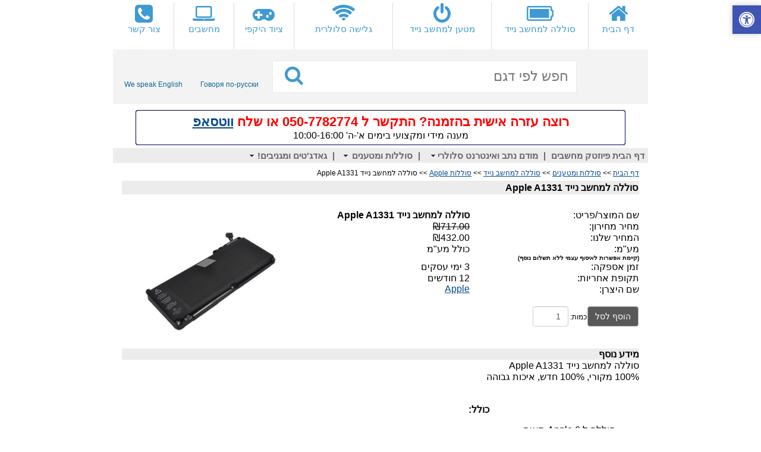

--- FILE ---
content_type: text/html; Charset=utf-8
request_url: https://www.laptopcharger.co.il/%D7%A1%D7%95%D7%9C%D7%9C%D7%94-%D7%9E%D7%A7%D7%95%D7%A8%D7%99%D7%AA-%D7%9C%D7%9E%D7%97%D7%A9%D7%91-%D7%A0%D7%99%D7%99%D7%93-APPLE-A1331.html
body_size: 30723
content:
<!DOCTYPE HTML PUBLIC "-//W3C//DTD HTML 4.01 Transitional//EN" "http://www.w3.org/TR/html4/loose.dtd">
<html lang='he'>
<head>
<meta http-equiv='Content-Type' content='text/html; charset=utf-8'>
<script type="text/javascript" src="/site/include/newfeel/website3/ManageByDrag/engine/jQuery/jquery-1.10.2.min.js"></script>
<script type="text/javascript" src="/site/include/newfeel/website3/ManageByDrag/engine/jQuery/websiteRunSC.js?v=1007161732"></script>
<meta http-equiv='X-UA-Compatible' content='IE=EmulateIE7; IE=EmulateIE9; IE=EmulateIE10'>
<base href='https://www.laptopcharger.co.il'>
<script language='javascript' type='text/javascript' src='https://sfilev2.f-static.com/includeNew/generalSites.js?v=1007161732'></script>
<!--[if IE]>
<link rel="stylesheet" href="https://sfilev2.f-static.com/includeNew/topMenuIECSSFix.css" media="all" type="text/css" />
<![endif]-->
<!--[if lte IE 6]>
<script type='text/javascript' src='https://sfilev2.f-static.com/include/ie6pngFix/ie6pngfix-min.js'></script>
<![endif]-->
<script type='text/javascript'>
function handleSuccess_gjdfgneonbre(o) {
if(o.responseText !== undefined && document.getElementById('functionText_gjdfgneonbre_'+o.argument.functionNUM+'_'+o.argument.randomNUM+''))
document.getElementById('functionText_gjdfgneonbre_'+o.argument.functionNUM+'_'+o.argument.randomNUM+'').innerHTML	= o.responseText ;
}
function handleFailure_gjdfgneonbre(o) {
//Don't do nothing
}
function UpdateFunctionInPage_gjdfgneonbre(functionNUM,randomNUM,detail_id,lanTXT) {
YAHOO.util.Event.onDOMReady(function() { UpdateFunctionInPage_gjdfgneonbreAction(functionNUM,randomNUM,detail_id,lanTXT) })
}
//Get a function and output is data by AJAX
function UpdateFunctionInPage_gjdfgneonbreAction(functionNUM,randomNUM,detail_id,lanTXT) {
//Set the functions for the result
var callback_vsdbvikvwie3dg =
{
success: handleSuccess_gjdfgneonbre,
failure: handleFailure_gjdfgneonbre,
argument: { functionNUM:functionNUM,randomNUM:randomNUM }
};
//Call the function
var request_gjdfgneonbre = YAHOO.util.Connect.asyncRequest('POST', '/site/detail/include/UpdateFunctionInPage.asp', callback_vsdbvikvwie3dg, 'depart_id=154640&functionNUM='+functionNUM+'&detail_id='+detail_id+'&dLan='+lanTXT+'');
}
function WrongDomainMovePage()
{
setTimeout("document.location.href='/'",3000);
}
</script>
<link rel='stylesheet' href='https://sfilev2.f-static.com/includeNew/css.css' type='text/css'>
<link rel='shortcut icon' href='https://sfilev2.f-static.com/image/users/154640/depart/favicon/icon/154640_0_509155.ico?v=1' type='image/x-icon'>
<style type='text/css'>
.backgroundTool {
}
.backgroundToolRight {
}
.backgroundToolLeft {
}
</style>
<script type='text/javascript'> var tran270409a1 = 'אתה לא יכול להצביע פעמיים לסקר זה'; var tran280409a1 = 'עליך לבחור לפחות תשובה אחת'; var EnterUserName = 'נא להכניס שם משתמש'; var EnterPassword = 'נא להכניס סיסמה, תודה'; var AgreeTerms = ''; var PleaseFillSeatchField = 'אנא מלא/י את שדה החיפוש על מנת להמשיך'; var SearchWordShort = 'מילת החיפוש קצרה מידי'; var EnterEmail = 'הכנס/י דואר אלקטרוני'; var EnterRightEmail = 'אנא הכנס/י כתובת דואר אלקטרוני תקינה'; </script>
<meta name="google-site-verification" content="yYGUJo1N7OarJfTkCgh_cVVYua_K3GpTsDxBiOX-9Pw" />


<!-- Global site tag (gtag.js) - AdWords: 1053161864 -->
<script async src="https://www.googletagmanager.com/gtag/js?id=AW-1053161864"></script>
<script>
  window.dataLayer = window.dataLayer || [];
  function gtag(){dataLayer.push(arguments);}
  gtag('js', new Date());
  gtag('config', 'AW-1053161864');
</script>

<!-- Global site tag (gtag.js) - Google Analytics -->
<script async src="https://www.googletagmanager.com/gtag/js?id=UA-125029352-1"></script>
<script>
  window.dataLayer = window.dataLayer || [];
  function gtag(){dataLayer.push(arguments);}
  gtag('js', new Date());

  gtag('config', 'UA-125029352-1');
</script>
<META name='keywords' CONTENT='סוללה למחשב נייד אפל, סוללה למחשב נייד, סוללה למקבוק, סוללה Macbook, סוללה Apple'><META name='description' CONTENT='סוללה חדשה ומקורית Apple A1331למחשבי מקבוק Macbook של Appleחדשה ומקורית מהיצרן'><link rel='canonical' href='https://www.laptopcharger.co.il/%D7%A1%D7%95%D7%9C%D7%9C%D7%94%2D%D7%9E%D7%A7%D7%95%D7%A8%D7%99%D7%AA%2D%D7%9C%D7%9E%D7%97%D7%A9%D7%91%2D%D7%A0%D7%99%D7%99%D7%93%2DAPPLE%2DA1331.html' /><title>סוללה למחשב נייד Apple A1331</title><style type='text/css'>
a
{
color: #064a8f;
}
.changeText14
{
color: #000000;
}
.changeText12
{
color: #000000;
}
.changeText10
{
color: #000000;
}
a.changeLink14
{
text-decoration: underline;
color: #064a8f;
}
a.changeLink12
{
text-decoration: underline;
color: #064a8f;
}
a.changeLink10
{
text-decoration: underline;
color: #064a8f;
}
body,input,select,textarea
{
direction:rtl;
}
</style>
<link rel="stylesheet" type="text/css" href="https://sfilev2.f-static.com/site/detail/include/websiteDefaultDesign.css?v=1007161732"/>
<style>
/* Global store CSS */
.sop-shop-cart-main-container table {
color: #000000 !important;
background-color: transparent !important;
}
.sop-shop-cart-header-cell {
color: #ffffff !important;
background-color: #3179b3 !important;
border: 1px solid #adadad !important;
}
.sop-shop-cart-content-cell {
border: 1px solid #adadad !important;
}
.sop-shop-cart-first-cell {
border-top:none !important;
}
.sop_btn {
color: #ffffff;
background-color: #585858;
border-color: #adadad;
}
.sop_btn:hover, .sop_btn:focus, .sop_btn:active, .sop_btn.active {
background-color: #0033cc;
}
</style>
<link rel='stylesheet' href='https://sfilev2.f-static.com/image/users/154640/css/csshe_19971.css' type='text/css'>
</head><body><div id='WebsiteDesign-MainDiv' style='margin-top: 5px;'>
<table id='WebsiteDesign-MainTable' align='center' style='width:900px' border='0' cellspacing='0' cellpadding='0'>
<tr id='WebsiteDesign-MainTableTR'>
<td id='WebsiteDesign-MainTableBorder' valign='top' style='border-width:0px;border-color:#ffffff;border-style:solid;'>

<style type='text/css'>
.menuD5431 {
position:relative;border: 1px solid #FFFFFF;cursor:pointer;height:25px;
}
.menuD5432 {
position:relative;border: 1px solid #FFFFFF;height:25px;
}
</STYLE>
<table width='100%' border='0' cellspacing='0' cellpadding='0'><!-- #97979 most top header 97979# --><!-- #858658 upper top header 858658# --><!-- #354624 begin top header 354624# --><tr><td><div id='headerDetailHeaderMEM' style='position:relative;width:100%;'><meta content="width=device-width, initial-scale=1" name="viewport" />
<link href="https://cdnjs.cloudflare.com/ajax/libs/font-awesome/4.7.0/css/font-awesome.min.css" rel="stylesheet" />
<style type="text/css">
.icon-bar {
    width: 108%;
    max-width: 1020px;
    min-width: 770px;
    overflow: auto;
    margin:0 auto;
  }

  .icon-bar a {
    min-height: 78px;
    float: right;
    text-align: center;
    text-decoration: none;
    width: 100px;
    transition: all 0.3s ease;
    color: #3f9ad3;
    font-size: 35px;
    border-left: 1px solid #dddddd;
  }

  .icon-bar a span {
    display: block;
    font: 400 15px/18px 'Almoni', arial;
    text-align: center;
  }

  .icon-bar a:hover {
    color: #ff3a1e !important;
  }

  .searchbar {
    padding: 19px 0 19px 0;
    background-color: #f3f3f3;
    position: relative;
    margin-bottom: 10px;
    width: 100%;
  }
  .searchbar_box {
    background-color: white;
    border: 1px solid #eaeaea;
    height: 52px;
    padding: 0px 0px 0px 60px;
    position: relative;
    z-index: 3;
    margin: 0px -105px;
    width: 100%;
  }

  .searchbar_box input[type="text"] {
    width: 100%;
    height: 50px;
    border: 0px;
    color: #ff3a1e;
    font: 400 23px 'Almoni', arial;
    text-indent: 13px;
    text-align: right;
    direction: rtl;
    padding: 0;
    margin: 0;
    box-shadow: none;
    -moz-box-shadow: none;
    -webkit-box-shadow: none;
  }

  .searchbar_input {
  	max-width: 50%;
    margin: 0 auto;
  }

  .btn-search {
    position: absolute;
    left: 6px;
    top: 6px;
    font-size: 33px;
    color: #3f9ad3;
    border: 0;
    background: 0;
  }

  .btn-search:hover{
    color: #ff3a1e !important;
  }

  .bar_left {
  	position: absolute;top: 30px;left: 4px;    width: 320px;
  }

  .bar_left img{
    padding: 0px 15px;width: 40px; height: 20px; border-style: solid; border-color: black;
  }

  .bar_left a{
    float: left;
    text-align: center;
    text-decoration: none;
    padding: 0px 15px;
    transition: all 0.3s ease;
    color: #10669c;
  }

  .bar_left span{
    display: block;
    font: 400 12px/18px 'Almoni', arial;
    text-align: center;
  }

  .logo_right{
  	position: absolute;
    top: 0px;
    right: 0px;
  }
  .logo_right img{
  	width: 90px;
    zoom: 1;
  }</style>
<!-- Facebook Pixel YAIR Code --><script>
  !function(f,b,e,v,n,t,s)
  {if(f.fbq)return;n=f.fbq=function(){n.callMethod?
  n.callMethod.apply(n,arguments):n.queue.push(arguments)};
  if(!f._fbq)f._fbq=n;n.push=n;n.loaded=!0;n.version='2.0';
  n.queue=[];t=b.createElement(e);t.async=!0;
  t.src=v;s=b.getElementsByTagName(e)[0];
  s.parentNode.insertBefore(t,s)}(window, document,'script',
  'https://connect.facebook.net/en_US/fbevents.js');
  fbq('init', '2306570609397040');
  fbq('track', 'PageView');
  fbq('track', 'ViewContent');
</script><noscript><img height="1" width="1" style="display:none"
  src="https://www.facebook.com/tr?id=2306570609397040&ev=PageView&noscript=1"
/></noscript><!-- End Facebook Pixel YAIR Code -->
<div class="icon-bar">
	<a href="/"><i class="fa fa-home"> </i><span>דף הבית</span></a> <a href="https://www.laptopcharger.co.il/154640/%D7%A1%D7%95%D7%9C%D7%9C%D7%95%D7%AA" style="width: 162px;"><i class="fa fa-battery"> </i><span>סוללה למחשב נייד</span> </a> <a href="https://www.laptopcharger.co.il/%D7%9E%D7%98%D7%A2%D7%9F-%D7%9C%D7%9E%D7%97%D7%A9%D7%91-%D7%A0%D7%99%D7%99%D7%93-1.html" style="width: 165px;"><i class="fa fa-power-off"> </i><span>מטען למחשב נייד</span> </a> <a href="https://www.laptopcharger.co.il/154640/%D7%AA%D7%A7%D7%A9%D7%95%D7%A8%D7%AA-%D7%95%D7%90%D7%99%D7%A0%D7%98%D7%A8%D7%A0%D7%98" style="width: 165px;"><i class="fa fa-wifi"> </i><span>גלישה סלולרית</span> </a> <a href="https://www.laptopcharger.co.il/%D7%97%D7%99%D7%A1%D7%95%D7%9C%D7%99%D7%9D.html"><i class="fa fa-gamepad"> </i><span>ציוד היקפי</span> </a> <a href="/154640/%D7%9E%D7%97%D7%A9%D7%91%D7%99%D7%9D%2D%D7%A0%D7%99%D7%99%D7%93%D7%99%D7%9D"><i class="fa fa-laptop"> </i><span>מחשבים</span> </a> <a href="https://www.laptopcharger.co.il/154640/%D7%99%D7%A6%D7%99%D7%A8%D7%AA-%D7%A7%D7%A9%D7%A8" style="border-left: 0;"><i class="fa fa-phone-square"> </i><span>צור קשר</span> </a></div>
<div class="searchbar">
	<div class="searchbar_input">
		<div class="searchbar_box">
			<form action="https://www.laptopcharger.co.il/site/detail/detail/searchMessage.asp" method="get" name="formSearchSideMenu" onsubmit="return checkSearchFormSideMenu('he')">
				<input aria-label="חפש לפי דגם" id="txtSearchBox" maxlength="20" name="seaWord" placeholder="חפש לפי דגם" required="" type="text" /> <input name="depart_id" type="hidden" value="154640" /><button class="btn-search" type="submit"><i class="fa fa-search">&nbsp;</i></button></form>
		</div>
		<div class="bar_left">
			<a> <img alt="" border="0" src="/images/pixel/pixel.gif" /> <span>We speak English</span> </a> <a> <img alt="" border="0" src="/images/pixel/pixel.gif" /> <span>Говоря по-русски</span> </a></div>
	</div>
	<div class="logo_right">
		<a href="https://www.laptopcharger.co.il/site/detail/detail/detailDetail.asp?detail_id=3724256&amp;depart_id=154640"><img alt="" border="0" src="/images/pixel/pixel.gif" /> </a></div>
</div>
<div style="width: 90%; text-align: center; border:ridge; border-color:#000080; border-radius:4px; border-width: 1px; margin:auto; margin-bottom:5px; padding:6px;         ">
	<table border="0" cellpadding="0" cellspacing="0" style="width: 100%">
		<tbody>
			<tr>
				<td>
					<span style="color:#ff0000;"><span style="font-size:22px;"><strong>רוצה עזרה אישית בהזמנה? התקשר ל 050-7782774 או שלח <a href="https://wa.me/972507782774" target="_blank">ווטסאפ</a></strong></span></span><br />
					מענה מידי ומקצועי בימים א&#39;-ה&#39; 10:00-16:00</td>
			</tr>
		</tbody>
	</table>
</div>
<div style="width: 90%; text-align: center; border:ridge; border-color:#000080; border-radius:4px; border-width: 1px; margin:auto; margin-bottom:5px; padding:6px; display:none       ">
	<table border="0" cellpadding="0" cellspacing="0" style="width: 100%">
		<tbody>
			<tr>
				<td>
					&nbsp;</td>
				<td>
					<font color="#ff0000"><span style="font-size: 20px;"><b>הוצאה מוכרת + מחיר סופשנה + משלוח עלינו!</b></span></font><br />
					<strong>הוצאה עסקית מצוינת להחזרי מס + חיסכון כספי ברור.<br />
					לחץ &quot;הוסף לסל&quot;</strong>&nbsp;לצפייה בכל אפשרויות משלוח. *<span style="color:#ff0000;">מחירי סופשנה זמניים</span> ואינם משקפים את השווי האמתי. *בהזמנה באתר.</td>
				<td>
					<iframe allowtransparency="true" frameborder="0" height="31" src="/images/pixel/pixel.gif" width="116"></iframe></td>
			</tr>
		</tbody>
	</table>
</div>
<div id="msgByDateTime" style="text-align:center; display:none;">
	<em><span style="color:#008000;"><span style="font-size:14px;"><strong>&gt; חדש!</strong> אפשרות לאספקה גם מחוץ לשעות הפעילות. לפרטים צור קשר וציין &quot;דחוף&quot;&quot;<strong> &lt;</strong></span></span></em></div>
<script>
if (getTimeDate()) {document.getElementById("msgByDateTime").style.display = "block";}
function getTimeDate() {var date = new Date().getDay()+1;var time = new Date().getHours() + '.' + new Date().getMinutes();
if (date > 0 && date < 6) {return (time > 16.55 && time < 23.00);}
if (date == 7) {return (time > 19.00 && time < 23.30);}
return false;
}
</script></div></td></tr><!-- #354624 end top header 354624# --><!-- #765475 lower top header 765475# --><tr><td><table id='topMenuContainer' class='topMenuContainer' cellpadding='0' cellspacing='0' border='0'><tr><td><ul id='MenuBar2' class='MenuBarHorizontal'><li id='MBHItem2075850'><a href='https://www.laptopcharger.co.il'>דף הבית פיוזטק מחשבים</a></li><li class='separator'><a>|</a></li><li id='MBHItem2125220'><a class='MenuBarItemSubmenu' href='/154640/%D7%AA%D7%A7%D7%A9%D7%95%D7%A8%D7%AA%2D%D7%95%D7%90%D7%99%D7%A0%D7%98%D7%A8%D7%A0%D7%98'><div>מודם נתב ואינטרנט סלולרי</div></a><ul><li id='SMBHItem6164293'><a href='/%D7%9E%D7%95%D7%93%D7%9D%2D%D7%A1%D7%9C%D7%95%D7%9C%D7%A8%D7%99%2D%D7%A0%D7%98%D7%A1%D7%98%D7%99%D7%A7%2D%D7%93%D7%95%D7%A8%2D%D7%A8%D7%91%D7%99%D7%A2%D7%99%2D4%2DZTE%2DMF821.html'>מודם סלולרי נטסטיק דור רביעי 4 - ZTE MF821 עד 100Mb/S</a></li><li id='SMBHItem6142416'><a href='/%D7%9E%D7%95%D7%93%D7%9D%2D%D7%A1%D7%9C%D7%95%D7%9C%D7%A8%D7%99%2D%D7%A0%D7%98%D7%A1%D7%98%D7%99%D7%A7%2D%D7%93%D7%95%D7%A8%2D%D7%A8%D7%91%D7%99%D7%A2%D7%99%2DHuawei%2DE8278.html'>מודם סלולרי Huawei E8278 / E3276 *כולל WIFI* אידיאלי לרכב 4G עד 150Mb/S</a></li><li id='SMBHItem6687491'><a href='/%D7%90%D7%A0%D7%98%D7%A0%D7%94%2D%D7%9E%D7%92%D7%91%D7%99%D7%A8%D7%94%2D%D7%A2%D7%93%2D49dBi%2D%D7%9C%D7%A0%D7%AA%D7%91%2D%D7%A1%D7%9C%D7%95%D7%9C%D7%A8%D7%99%2DB593%2D%D7%97%D7%99%D7%91%D7%95%D7%A8%2DSMA%2DTS9.html'>אנטנה מגבירה עד 49dBi לנתב סלולרי B593 חיבור SMA TS9</a></li><li id='SMBHItem6437544'><a href='/%D7%90%D7%A0%D7%98%D7%A0%D7%94%2D%D7%90%D7%A8%D7%95%D7%9B%D7%94%2D%D7%9C%D7%A0%D7%98%D7%A1%D7%98%D7%99%D7%A7%2DE5372%2D%D7%95%D7%9B%D7%93.html'>אנטנה ארוכה TS9 לנטסטיק E5372 ועוד</a></li></ul></li><li class='separator'><a>|</a></li><li id='MBHItem5495239'><a class='MenuBarItemSubmenu' href='/%D7%A1%D7%95%D7%9C%D7%9C%D7%95%D7%AA%2D%D7%95%D7%9E%D7%98%D7%A2%D7%A0%D7%99%D7%9D.html'><div>סוללות ומטענים</div></a><ul><li id='SMBHItem4910996'><a class='MenuBarItemSubmenu' href='/%D7%9E%D7%98%D7%A2%D7%9F%2D%D7%9C%D7%9E%D7%97%D7%A9%D7%91%2D%D7%A0%D7%99%D7%99%D7%93%2D1.html'>מטען למחשב נייד</a><ul><li id='SMBHItem2630670'><a class='MenuBarItemSubmenu' href='/%D7%9E%D7%98%D7%A2%D7%A0%D7%99%D7%9D%2D%D7%9CDell.html'>מטען ל Dell</a><ul><li id='SMBHItem4193006'><a href='/Dell%2D19%2D5V%2D2%2D31A%2D4%2D5X2%2D7.html'>מטען מקורי למחשב נייד Dell 19.5V 2.31A  4.5X3.0 דגם חדש</a></li><li id='SMBHItem2288248'><a href='/154640/dell%2D19%2D5V%2D3%2D34A'>Dell 65W 19.5V 3.34A 7.4X5.0 מטען למחשב נייד דל מקורי ייצור חדש</a></li><li id='SMBHItem6532159'><a href='/%D7%9E%D7%98%D7%A2%D7%9F%2D%D7%9E%D7%A7%D7%95%D7%A8%D7%99%2D%D7%9C%D7%9E%D7%97%D7%A9%D7%91%2D%D7%A0%D7%99%D7%99%D7%93%2DDell%2D90W%2DUSB%2DC.html'>מטען מקורי למחשב נייד Dell 90W USB-C דגם חדש</a></li><li id='SMBHItem5649353'><a href='/%D7%9E%D7%98%D7%A2%D7%9F%2DDELL%2D65W%2D4%2D5MM.html'>מטען למחשב נייד Dell 19.5V 3.34A 4.5MM דגם חדש 2024</a></li><li id='SMBHItem2975667'><a href='/154640/5X7%2D4mm%2D19V%2D4%2D62A%2Dslim'>19.5V 4.62A Dell 90W 7.4X5.0 מטען דל מקורי דגם חדש 2024</a></li><li id='SMBHItem6495763'><a href='/Dell%2D65W%2DTYPE%2DC%2D20v%2D3%2D25A.html'>Dell 65W TYPE C 20v, 3.25A דגם חדש 2024</a></li><li id='SMBHItem4081283'><a href='/Dell%2D19%2D5V%2D7%2D7A%2D7%2D4X5%2D0.html'>מטען למחשב נייד Dell 19.5V 7.7A  150W  7.4X5.0 דגם חדש 2024</a></li><li id='SMBHItem6332748'><a href='/%D7%9E%D7%98%D7%A2%D7%9F%2D%D7%9E%D7%A7%D7%95%D7%A8%D7%99%2DDELL%2D19%2D5V%2D4%2D62A%2D4%2D5MM.html'>מטען מקורי Dell 19.5V 4.62A 4.5MM דגם חדש</a></li><li id='SMBHItem6549516'><a href='/%D7%9E%D7%98%D7%A2%D7%9F%2D%D7%9E%D7%A7%D7%95%D7%A8%D7%99%2D%D7%9C%D7%9E%D7%97%D7%A9%D7%91%2D%D7%A0%D7%99%D7%99%D7%93%2DDell%2D20V%2D2%2D25A%2DUSB%2DC.html'>מטען מקורי למחשב נייד  Dell 20V 2.25A Type-C דגם חדש</a></li><li id='SMBHItem5634327'><a href='/dell%2D19%2D5V%2D9%2D23A.html'>מטען למחשב נייד 12.5A/Dell 19.5V 9.23A דגם חדש</a></li><li id='SMBHItem3402304'><a href='/154640/dell%2D19%2D5V%2D6%2D7A%2D130W%2D7%2D4X5'>מטען למחשב נייד דל מקורי Dell 19.5V 6.7A 130W 7.4X5 דגם חדש</a></li><li id='SMBHItem6265320'><a href='/%D7%9E%D7%98%D7%A2%D7%9F%2D%D7%9C%D7%9E%D7%97%D7%A9%D7%91%2D%D7%A0%D7%99%D7%99%D7%93%2DDELL%2D20V%2D1%2D5A%2DTYPE%2DC.html'>מטען למחשב נייד Dell 20V 1.5A - USB Type C דגם חדש 2024</a></li><li id='SMBHItem5124465'><a href='/dell%2D195V169A74mm.html'>מטען מקורי Dell 19.5V 16.9A 7.4mm דגם חדש</a></li><li id='SMBHItem5914802'><a href='/%D7%9E%D7%98%D7%A2%D7%9F%2D%D7%9C%D7%9E%D7%97%D7%A9%D7%91%2D%D7%A0%D7%99%D7%99%D7%93%2DDELL%2D19%2D5V%2D6%2D67A.html'>מטען למחשב נייד Dell 19.5V 6.67A 4.5MM דגם חדש 2024</a></li><li id='SMBHItem6653153'><a href='/%D7%9E%D7%98%D7%A2%D7%9F%2DDell%2D130W%2DType%2Dc.html'>מטען מקורי למחשב נייד  Dell 130W Type-c USB-C דגם חדש 2024</a></li><li id='SMBHItem6262183'><a href='/%D7%9E%D7%98%D7%A2%D7%9F%2D%D7%9C%D7%9E%D7%97%D7%A9%D7%91%2D%D7%A0%D7%99%D7%99%D7%93%2DDELL%2D19V%2D4%2D62A%2D4mm.html'>מטען למחשב נייד Dell 19V 4.62A 4mm</a></li><li id='SMBHItem3636944'><a href='/dell%2D19%2D5V%2D3%2D34A%2Do.html'>מטען Dell 19.5V 3.34A מקורי חיבור משושה</a></li><li id='SMBHItem6450289'><a href='/%D7%9E%D7%98%D7%A2%D7%9F%2D%D7%9C%D7%98%D7%90%D7%91%D7%9C%D7%98%2DDell%2DXPS%2D10.html'>מטען לטאבלט Dell XPS 10 tablet 19V 1.58A</a></li><li id='SMBHItem2890541'><a href='/154640/dell%2Dmini%2D19V%2D1%2D58A'>Dell Mini 19V 1.58A מטען מקורי למחשב נייד דל</a></li></ul></li><li id='SMBHItem2630668'><a class='MenuBarItemSubmenu' href='/154640/%D7%9E%D7%98%D7%A2%D7%A0%D7%99%D7%9D%2D%D7%9CASUS'>מטען ל ASUS</a><ul><li id='SMBHItem5615982'><a href='/%D7%9E%D7%98%D7%A2%D7%9F%2Dasus%2D19V%2D1%2D75A.html'>מטען מקורי למחשב נייד ASUS Zenbook 19V 1.75A USB</a></li><li id='SMBHItem5827801'><a href='/ASUS%2D19V%2D2%2D37A%2D5%2D5X2%2D5%2D%D7%99%D7%97%D7%99%D7%93%D7%94%2D%D7%90%D7%97%D7%AA.html'>מטען למחשב נייד ASUS Zenbook 19V 2.37A 5.5mm</a></li><li id='SMBHItem4198864'><a href='/ASUS%2D19V%2D1%2D75A.html'>מטען מקורי למחשב נייד ASUS Zenbook 19V 1.75A 4MM</a></li><li id='SMBHItem5485280'><a href='/%D7%9E%D7%98%D7%A2%D7%9F%2DAsus%2D19V%2D3%2D42.html'>מטען למחשב נייד Asus Zenbook 19V 3.42A 4.5mm</a></li><li id='SMBHItem6511936'><a href='/%D7%9E%D7%98%D7%A2%D7%9F%2D%D7%9E%D7%A7%D7%95%D7%A8%D7%99%2D%D7%9C%D7%9E%D7%97%D7%A9%D7%91%2D%D7%A0%D7%99%D7%99%D7%93%2DASUS%2DZenbook%2D4%D7%9E%2D%D7%9E.html'>מטען מקורי למחשב נייד ASUS Zenbook 19V 2.37A 4MM</a></li><li id='SMBHItem6485009'><a href='/%D7%9E%D7%98%D7%A2%D7%9F%2D%D7%9E%D7%A7%D7%95%D7%A8%D7%99%2D%D7%9C%D7%9E%D7%97%D7%A9%D7%91%2D%D7%A0%D7%99%D7%99%D7%93%2DAsus%2D19V%2D4%2D74A%2D45mm%2DNEW.html'>מטען למחשב נייד Asus Zenbook 19V 4.74A 4.5mm</a></li><li id='SMBHItem3182967'><a href='/154640/19V%2D4%2D74A%2D5%2D5X2%2D5mm'>מטען למחשב נייד ASUS Zenbook 19V 4.74A 5.5mm</a></li><li id='SMBHItem4198890'><a href='/%D7%9E%D7%98%D7%A2%D7%9F%2DAsus%2D19V%2D3%2D42A%2D4mm.html'>מטען מקורי למחשב נייד ASUS Zenbook 19V 3.42A 4MM</a></li><li id='SMBHItem6549518'><a href='/%D7%9E%D7%98%D7%A2%D7%9F%2D%D7%9E%D7%A7%D7%95%D7%A8%D7%99%2D%D7%9C%D7%9E%D7%97%D7%A9%D7%91%2D%D7%A0%D7%99%D7%99%D7%93%2DAsus%2D19V%2D6%2D32A.html'>מטען מקורי למחשב נייד Asus 19V 6.32A 4.5mm / 6.0mm</a></li><li id='SMBHItem5247745'><a href='/ASUS%2D19V%2D3%2D42A%2DSQ%2D5%2D5X2%2D5.html'>מטען למחשב נייד ASUS Zenbook 19V 3.42A 5.5mm</a></li><li id='SMBHItem5071534'><a href='/%D7%9E%D7%98%D7%A2%D7%9F%2Dasus%2D19V%2D6%2D32A.html'>מטען למחשב נייד ASUS 19V 6.32A 5.5mm</a></li><li id='SMBHItem6670796'><a href='/%D7%9E%D7%98%D7%A2%D7%9F%D7%9E%D7%A7%D7%95%D7%A8%D7%99%D7%9C%D7%9E%D7%97%D7%A9%D7%91toshiba195v77a.html'>מטען למחשב נייד ASUS 19.5V 7.70A 5.5mm</a></li><li id='SMBHItem6522808'><a href='/%D7%9E%D7%98%D7%A2%D7%9F%2D%D7%9E%D7%A7%D7%95%D7%A8%D7%99%2D%D7%90%D7%A1%D7%95%D7%A1%2DDelta%2D19%2D5V%2D11%2D8A%2D230W.html'>מטען מקורי אסוס Delta 19.5V 11.8A 230W</a></li><li id='SMBHItem5828050'><a href='/%D7%9E%D7%98%D7%A2%D7%9F%2DASUS%2D19%2D5V%2D9%2D23A.html'>מטען למחשב נייד ASUS 19.5V 9.23A 5.5mm</a></li><li id='SMBHItem5370555'><a href='/%D7%9E%D7%98%D7%A2%D7%9F%2D%D7%9E%D7%A7%D7%95%D7%A8%D7%99%2DASUS%2D20V75A%2D%D7%90%D7%A1%D7%95%D7%A1.html'>מטען מקורי ASUS 20V 7.5A/6A אסוס</a></li><li id='SMBHItem6467297'><a href='/%D7%9E%D7%98%D7%A2%D7%9F%2D%D7%9C%D7%9E%D7%97%D7%A9%D7%91%2D%D7%A0%D7%99%D7%99%D7%93%2DASUS%2DType%2DC%2D45W.html'>מטען החדש למחשב נייד ASUS Zenbook USB Type-C 45W</a></li><li id='SMBHItem6638336'><a href='/%D7%9E%D7%98%D7%A2%D7%9F%2D%D7%94%D7%97%D7%93%D7%A9%2D%D7%9C%D7%9E%D7%97%D7%A9%D7%91%2D%D7%A0%D7%99%D7%99%D7%93%2DASUS%2DUSB%2DType%2DC%2D60W.html'>מטען החדש למחשב נייד ASUS Zenbook USB Type-C 65W</a></li><li id='SMBHItem3561504'><a href='/154640/Asus%2DZenBook%2D19V%2D2%2D37A'>מטען למחשב נייד ASUS ZenBook 19V 2.37A 3.0mm</a></li><li id='SMBHItem4192992'><a href='/ASUS%2D19%2D5V%2D3%2D08A%2D3%2D0X1%2D0.html'>מטען למחשב נייד ASUS 19.5V 3.08A 3.0mm</a></li><li id='SMBHItem2482060'><a href='/154640/asus%2D19V%2D2%2D1A'>מטען למחשב נייד ASUS 19V 2.1A 2.5MM (תואם 1.58A)</a></li><li id='SMBHItem5920086'><a href='/%D7%9E%D7%98%D7%A2%D7%9F%2D%D7%9C%2DASUS%2DTX300%2D%D7%97%D7%99%D7%91%D7%95%D7%A8%2D%D7%A4%D7%A1%2D%D7%9E%D7%92%D7%A0%D7%98%D7%99.html'>מטען ל ASUS TX300 - חיבור פס מגנטי</a></li><li id='SMBHItem6096803'><a href='/%D7%9E%D7%98%D7%A2%D7%9F%2D%D7%9E%D7%94%D7%99%D7%A8%2D%D7%9C%2DASUS%2DT100.html'>מטען מהיר ל ASUS T100</a></li><li id='SMBHItem5291797'><a href='/%D7%9E%D7%98%D7%A2%D7%9F%2D%D7%9C%D7%98%D7%90%D7%91%D7%9C%D7%98%2Dasus%2Dtf600%2DTF600T%2DTF701%2DTF810C.html'>מטען לטאבלט ASUS tf600 TF600T/TF701/TF810C</a></li><li id='SMBHItem3294725'><a href='/154640/%D7%9E%D7%98%D7%A2%D7%9F%2D%D7%9C%D7%98%D7%90%D7%91%D7%9C%D7%98%2DTransformer%2DTF101%2DTF201'>מטען לטאבלט ASUS Transformer TF101 TF201 TF300 TF700</a></li></ul></li><li id='SMBHItem2630679'><a class='MenuBarItemSubmenu' href='/154640/%D7%9E%D7%98%D7%A2%D7%A0%D7%99%D7%9D%2DLENOVO%2DIBM'>מטען ל Lenovo / IBM</a><ul><li id='SMBHItem6242827'><a href='/%D7%9E%D7%98%D7%A2%D7%9F%2D%D7%9C%D7%9E%D7%97%D7%A9%D7%91%2D%D7%A0%D7%99%D7%99%D7%93%2DLENOVO%2D20V%2D2%2D25A%2DTYPE%2DC.html'>מטען למחשב נייד Lenovo 20V 2.25A - Type C</a></li><li id='SMBHItem6484965'><a href='/%D7%9E%D7%98%D7%A2%D7%9F%2D%D7%9C%D7%9E%D7%97%D7%A9%D7%91%2D%D7%A0%D7%99%D7%99%D7%93%2DLenovo%2D20V%2D3%2D25A%2DType%2DC.html'>מטען למחשב נייד Lenovo 20V 3.25A - Type C</a></li><li id='SMBHItem6763942'><a href='/%D7%9E%D7%98%D7%A2%D7%9F%2D%D7%9C%D7%9E%D7%97%D7%A9%D7%91%2D%D7%A0%D7%99%D7%99%D7%93%2DLenovo%2D20V%2D4%2D75A%2DType%2DC.html'>מטען למחשב נייד Lenovo 20V 4.75A 95W - Type C</a></li><li id='SMBHItem6172015'><a href='/%D7%9E%D7%98%D7%A2%D7%9F%2D%D7%9C%D7%9E%D7%97%D7%A9%D7%91%2D%D7%A0%D7%99%D7%99%D7%93%2DLENOVO%2D20V%2D3%2D25A%2D4mm.html'>מטען למחשב נייד Lenovo 20V 3.25A 4mm</a></li><li id='SMBHItem6404788'><a href='/%D7%9E%D7%98%D7%A2%D7%9F%2D%D7%9C%D7%9E%D7%97%D7%A9%D7%91%2DLenovo%2D12V%2D2%2D25A%2D4mm.html'>מטען למחשב Lenovo 20V 2.25A 4mm רבוע</a></li><li id='SMBHItem5045224'><a href='/%D7%9E%D7%98%D7%A2%D7%9F%2DLenovo%2D20V%2D2%2D25A.html'>מטען מקורי למחשב נייד Lenovo 20V 2.25A חיבור מרובע</a></li><li id='SMBHItem5291778'><a href='/%D7%9E%D7%98%D7%A2%D7%9F%2Dlenovo%2D20V%2D3%2D25A%2D%D7%A8%D7%91%D7%95%D7%A2.html'>מטען מקורי למחשב נייד Lenovo 20V 3.25A חיבור מרובע</a></li><li id='SMBHItem4047552'><a href='/%D7%9E%D7%98%D7%A2%D7%9F%2DLenovo%2D20V%2D5%2D5A%2D%D7%A8%D7%91%D7%95%D7%A2.html'>מבצע - מטען מקורי למחשב נייד Lenovo 20V 4.5A חיבור מרובע</a></li><li id='SMBHItem5291048'><a href='/%D7%9E%D7%98%D7%A2%D7%9F%2D%D7%9E%D7%A7%D7%95%D7%A8%D7%99%2D%D7%9C%D7%9E%D7%97%D7%A9%D7%91%2D%D7%A0%D7%99%D7%99%D7%93%2Dlenovo%2D130W.html'>מטען מקורי למחשב נייד Lenovo 135W חיבור מרובע</a></li><li id='SMBHItem5370655'><a href='/%D7%9E%D7%98%D7%A2%D7%9F%2D%D7%9C%D7%A0%D7%95%D7%91%D7%95%2D19%2D5V%2D6%2D15A%2Dlenovo%2D%D7%A8%D7%91%D7%95%D7%A2.html'>מטען לנובו 19.5V 6.15A Lenovo רבוע</a></li><li id='SMBHItem5885747'><a href='/%D7%9E%D7%98%D7%A2%D7%9F%2D%D7%9C%D7%9E%D7%97%D7%A9%D7%91%2Dlenovo%2D20V%2D8%2D5A%2D%D7%97%D7%99%D7%91%D7%95%D7%A8%2D%D7%A8%D7%91%D7%95%D7%A2.html'>מטען למחשב Lenovo 20V 8.5A חיבור רבוע</a></li><li id='SMBHItem3594593'><a href='/lenovo%2D20V%2D4%2D5A.html'>מטען מקורי למחשב נייד לנובו 20V 4.5A חיבור רחב 7.9</a></li><li id='SMBHItem2660015'><a href='/154640/lenovo%2D20V%2D3%2D25A'>מטען מקורי למחשב נייד לנובו 20V 3.25A חיבור רחב 7.9</a></li><li id='SMBHItem3933408'><a href='/%D7%9E%D7%98%D7%A2%D7%9F%2D%D7%9C%D7%A0%D7%95%D7%91%D7%95.html'>20V 3.25A 5.5X2.5 מטען למחשב נייד לנובו Lenovo</a></li><li id='SMBHItem4634478'><a href='/%D7%9E%D7%98%D7%A2%D7%9F%2Dlenovo%2D20V%2D4%2D5A%2D%D7%9E%D7%A7%D7%95%D7%A8%D7%99.html'>מטען למחשב נייד לנובו Lenovo 20V 4.5A 5.5mm</a></li><li id='SMBHItem2680594'><a href='/154640/lenovo%2D20V%2D2A'>Lenovo 20V 2A Vision 5.5mm מטען למחשב נייד לנובו מקורי</a></li><li id='SMBHItem3173841'><a href='/154640/lenovo%2D19V%2D3%2D42A'>מטען למחשב נייד Lenovo 19V 3.42A 5.5mm</a></li><li id='SMBHItem2482096'><a href='/154640/lenovo%2D19V%2D4%2D74A'>מטען למחשב נייד Lenovo 19V 4.74A 5.5mm</a></li><li id='SMBHItem5885732'><a href='/%D7%9E%D7%98%D7%A2%D7%9F%2D%D7%9C%D7%A0%D7%95%D7%91%D7%95%2D19%2D5V%2D6%2D15A%2Dlenovo%2D5%2D5%2D2%2D5mm.html'>מטען לנובו 19.5V 6.15A Lenovo 5.5*2.5mm</a></li><li id='SMBHItem6171813'><a href='/%D7%9E%D7%98%D7%A2%D7%9F%2D%D7%9C%D7%9E%D7%97%D7%A9%D7%91%2D%D7%A0%D7%99%D7%99%D7%93%2Dlenovo%2D5v%2D2%2D4a.html'>מטען למחשב נייד Lenovo 5V 2.4A</a></li><li id='SMBHItem6224263'><a href='/%D7%9E%D7%98%D7%A2%D7%9F%2D%D7%9C%D7%9E%D7%97%D7%A9%D7%91%2D%D7%A0%D7%99%D7%99%D7%93%2DLenovo%2D5V%2D4A.html'>מטען למחשב נייד Lenovo 5V 4A 3.5mm</a></li><li id='SMBHItem6405157'><a href='/%D7%9E%D7%98%D7%A2%D7%9F%2D%D7%9C%D7%9E%D7%97%D7%A9%D7%91%2D%D7%A0%D7%99%D7%99%D7%93%2DLenovo%2D5V%2D4A%2D4mm.html'>מטען למחשב נייד Lenovo 5V 4A 4mm</a></li></ul></li><li id='SMBHItem2630669'><a class='MenuBarItemSubmenu' href='/154640/%D7%9E%D7%98%D7%A2%D7%A0%D7%99%D7%9D%2D%D7%9CHP'>מטען ל HP / Compaq</a><ul><li id='SMBHItem5827609'><a href='/%D7%9E%D7%98%D7%A2%D7%9F%2D%D7%9C%D7%9E%D7%97%D7%A9%D7%91%2DHP%2D19%2D5V%2D2%2D31A%2D%D7%97%D7%99%D7%91%D7%95%D7%A8%2D%D7%9B%D7%97%D7%95%D7%9C.html'>מטען למחשב  HP SPLIT 19.5V 2.31A חיבור כחול 4.5X3.0</a></li><li id='SMBHItem5827582'><a href='/%D7%9E%D7%98%D7%A2%D7%9F%2D%D7%9C%D7%9E%D7%97%D7%A9%D7%91%2DHP%2D19%2D5V%2D3%2D33%2D%D7%97%D7%99%D7%91%D7%95%D7%A8%2D%D7%9B%D7%97%D7%95%D7%9C.html'>מטען למחשב HP 19.5V 3.33A חיבור כחול</a></li><li id='SMBHItem6395210'><a href='/%D7%9E%D7%98%D7%A2%D7%9F%2D%D7%9C%D7%9E%D7%97%D7%A9%D7%91%2DHP%2D19%2D5V%2D4%2D62A%2D90W%2D7%2D4X5%2D0.html'>מטען למחשב HP 19.5V 4.62A 90W 7.4X5.0</a></li><li id='SMBHItem2727235'><a href='/154640/hp%2D18%2D5V%2D3%2D5A%2Dbullet%2Dpin'>מטען למחשב נייד HP 19V 4.74A 4.8x1.7 Bullet Pin</a></li><li id='SMBHItem2652797'><a href='/154640/hp%2D18%2D5V%2D3%2D5A%2Dyellow%2Dpin'>מטען מקורי למחשב נייד HP 18.5V 3.5A 4.8X1.7</a></li><li id='SMBHItem2516110'><a href='/154640/hp%2D18%2D5V%2D3%2D5A'>HP 18.5V 3.5A 7.4X5.0 65W מטען מקורי</a></li><li id='SMBHItem2681369'><a href='/154640/hp%2D19V%2D4%2D74A%2Ddel'>מטען מקורי למחשב נייד HP 19V 4.74A 7.4X5.0 90W</a></li><li id='SMBHItem4193023'><a href='/HP%2D19%2D5V%2D3%2D33A%2D4%2D8X1%2D7.html'>HP ENVY 19.5V 3.33A 4.8X1.7 מטען מקורי למחשב נייד</a></li><li id='SMBHItem4692675'><a href='/HP%2D19%2D5V%2D4%2D62A%2D4%2D5mm.html'>HP 19.5V 4.62A 4.5mm ENVY מטען למחשב נייד</a></li><li id='SMBHItem5260534'><a href='/HP%2D18%2D5V%2D6%2D5A%2D120W.html'>HP 18.5V 6.5A 5.5X2.5 120W מטען מקורי</a></li><li id='SMBHItem6332729'><a href='/%D7%9E%D7%98%D7%A2%D7%9F%2D%D7%9E%D7%A7%D7%95%D7%A8%D7%99%2DHP%2D65W%2D19%2D5V%2D3%2D33A%2D7%2D4.html'>מטען מקורי HP 65W 19.5V 3.33A 7.4</a></li><li id='SMBHItem6096442'><a href='/%D7%9E%D7%98%D7%A2%D7%9F%2D%D7%9C%D7%9E%D7%97%D7%A9%D7%91%2D%D7%A0%D7%99%D7%99%D7%93%2DHP%2D19%2D5V%2D6%2D15A%2D4%2D5X3%2D0.html'>מטען למחשב נייד HP 19.5V 6.15A 4.5X3.0</a></li><li id='SMBHItem5895200'><a href='/%D7%9E%D7%98%D7%A2%D7%9F%2D%D7%9C%D7%9E%D7%97%D7%A9%D7%91%2DHP%2D19%2D5V%2D6%2D15%2D7%2D4X5%2D0.html'>מטען למחשב HP 19.5V 6.15A 7.4X5.0</a></li><li id='SMBHItem4432957'><a href='/%D7%9E%D7%98%D7%A2%D7%9F%2Dhp%2D18%2D5V%2D6%2D5A.html'>מטען HP 18.5V 6.5A 7.4x5.0</a></li><li id='SMBHItem5274462'><a href='/%D7%9E%D7%98%D7%A2%D7%9F%2Dhp%2D19v%2D7%2D1a%2D7%2D5x5%2D0.html'>מטען HP 19v 7.1a 7.5x5.0</a></li><li id='SMBHItem4590299'><a href='/HP%2D19V%2D9%2D5A.html'>מטען למחשב נייד HP 19V 9.5A 7.4*5.0</a></li><li id='SMBHItem5664109'><a href='/%D7%9E%D7%98%D7%A2%D7%9F%2Dhp.html'>מטען HP מקורי 19.5v 11.8a 230W</a></li><li id='SMBHItem5751003'><a href='/%D7%9E%D7%98%D7%A2%D7%9F%2DHP%2D19V%2D9%2D5A%2D5%2D5X2%2D5.html'>מטען HP 19V 9.5A 5.5X2.5</a></li><li id='SMBHItem5789868'><a href='/%D7%9E%D7%98%D7%A2%D7%9F%2D%D7%9CCOMPAQ%2DHP%2D19V%2D6%2D3A.html'>מטען לCOMPAQ \ HP 19V 6.3A</a></li><li id='SMBHItem5895156'><a href='/%D7%9E%D7%98%D7%A2%D7%9F%2D%D7%9C%D7%9E%D7%97%D7%A9%D7%91%2DHP%2D19%2D5V%2D2%2D31A%2D7%2D5X5%2D0.html'>מטען למחשב HP 19.5V 2.31A 7.4X5.0</a></li><li id='SMBHItem6532196'><a href='/HPUSB%2DC65W%D7%9E%D7%98%D7%A2%D7%9F%D7%9E%D7%A7%D7%95%D7%A8%D7%99%D7%9C%D7%9E%D7%97%D7%A9%D7%91.html'>HP USB-C  65W מטען מקורי למחשב</a></li><li id='SMBHItem6650340'><a href='/%D7%9E%D7%98%D7%A2%D7%9F%D7%9E%D7%A7%D7%95%D7%A8%D7%99hp45wtypec%D7%9C%D7%9E%D7%97%D7%A9%D7%91.html'>מטען מקורי hp 45w type c למחשב</a></li><li id='SMBHItem6437598'><a href='/%D7%9E%D7%98%D7%A2%D7%9F%D7%9E%D7%A7%D7%95%D7%A8%D7%99%D7%9C%D7%9E%D7%97%D7%A9%D7%91hp195v77a74mm.html'>מטען מקורי למחשב hp 19.5v 7.7a 7.4 mm</a></li></ul></li><li id='SMBHItem3101577'><a class='MenuBarItemSubmenu' href='/154640/APPLE'>מטען For Apple</a><ul><li id='SMBHItem4481467'><a href='/%D7%9E%D7%98%D7%A2%D7%9F%2D%D7%9E%D7%A7%D7%95%D7%A8%D7%99%2Dapple%2Dmacbook%2D45W.html'>מטען For Apple MacBook Magsafe 45W !</a></li><li id='SMBHItem4103931'><a href='/%D7%9E%D7%98%D7%A2%D7%9F%2DApple%2DMacBook%2D60W%2D%D7%9E%D7%A7%D7%95%D7%A8%D7%99.html'>מטען For Apple MacBook Magsafe 60W !</a></li><li id='SMBHItem3422183'><a href='/154640/%D7%9E%D7%98%D7%A2%D7%9F%2DAPPLE%2Dmacbook%2D85W'>מטען For Apple MacBook Magsafe 85W !</a></li><li id='SMBHItem4481476'><a href='/%D7%9E%D7%98%D7%A2%D7%9F%2D%D7%9E%D7%A7%D7%95%D7%A8%D7%99%2Dapple%2Dmagsafe2%2D45W.html'>מטען עבור Apple MagSafe2 45W מארז ריטייל</a></li><li id='SMBHItem4481477'><a href='/%D7%9E%D7%98%D7%A2%D7%9F%2D%D7%9E%D7%A7%D7%95%D7%A8%D7%99%2Dapple%2Dmagsafe2%2D60W.html'>מטען עבור Apple MagSafe2 60W מארז ריטייל</a></li><li id='SMBHItem4481479'><a href='/%D7%9E%D7%98%D7%A2%D7%9F%2D%D7%9E%D7%A7%D7%95%D7%A8%D7%99%2Dapple%2Dmagsafe2%2D85W.html'>מטען עבור Apple MagSafe2 85W מארז ריטייל</a></li><li id='SMBHItem6073071'><a href='/%D7%9B%D7%91%D7%9C%2D%D7%97%D7%A9%D7%9E%D7%9C%2D2%2D%D7%9E%D7%98%D7%A8%2D%D7%9C%D7%9E%D7%98%D7%A2%D7%A0%D7%99%2D%D7%90%D7%A4%D7%9C.html'>כבל חשמל מאריך מתאם תקע למטעני אפל</a></li><li id='SMBHItem5945416'><a href='/%D7%A8%D7%90%D7%A9%2D%D7%AA%D7%A7%D7%A2%2DEU%2D%D7%99%D7%A9%D7%A8%D7%90%D7%9C%D7%99%2D%D7%9C%D7%9E%D7%98%D7%A2%D7%9F%2D%D7%90%D7%A4%D7%9C%2Dapple%2Dplug.html'>ראש תקע EU ישראלי למטען אפל ייצור חדש</a></li><li id='SMBHItem6011977'><a href='/%D7%9E%D7%98%D7%A2%D7%9F%2DApple%2DMacMini%2D85W%2D%D7%9E%D7%A7%D7%95%D7%A8%D7%99%2D%D7%97%D7%99%D7%91%D7%95%D7%A8%2DUSB%2DTYPE%2DC.html'>מטען Apple MacMini 85W  - חיבור USB Type C</a></li><li id='SMBHItem6698934'><a href='/%D7%9B%D7%91%D7%9C%2D%D7%90%D7%99%D7%99%D7%A4%D7%95%D7%9F.html'>כבל טעינה Apple ל iPhone</a></li></ul></li><li id='SMBHItem3115109'><a class='MenuBarItemSubmenu' href='/154640/%D7%9E%D7%98%D7%A2%D7%A0%D7%99%D7%9D%2D%D7%9CLG'>מטענים ל LG</a><ul><li id='SMBHItem3115124'><a href='/154640/18%2D5V%2D3%2D5A%2D4%2D8X1%2D7mm'>מטען למחשב נייד LG 18.5V 3.5A 4.8X1.7</a></li><li id='SMBHItem3120562'><a href='/154640/DELL%2D19%2D5V'>מטען למחשב נייד LG / Sony 19V 3.42A 6.0X4.4</a></li><li id='SMBHItem6398008'><a href='/%D7%9E%D7%98%D7%A2%D7%9F%2D%D7%9C%D7%9E%D7%97%D7%A9%D7%91%2D%D7%A0%D7%99%D7%99%D7%93%2DLG%2D19V%2D4%2D74A%2D6%2D5X5%2D0.html'>מטען למחשב נייד LG 19V 4.74A 6.0X4.4</a></li><li id='SMBHItem6532187'><a href='/%D7%9E%D7%98%D7%A2%D7%9F%2D%D7%9E%D7%A7%D7%95%D7%A8%D7%99%2D%D7%9C%D7%9E%D7%97%D7%A9%D7%91%2D%D7%A0%D7%99%D7%99%D7%93%2DLG%2D19V%2D4%2D74A.html'>מטען מקורי למחשב נייד LG 19V 4.74A</a></li><li id='SMBHItem6426278'><a href='/%D7%A1%D7%A4%D7%A7%2D%D7%9B%D7%97%2D%D7%9C%D7%9E%D7%A1%D7%9A%2DLG%2DLCD%2D19V%2D1%2D7A.html'>ספק כח למסך LG LCD 19V 1.7A</a></li></ul></li><li id='SMBHItem2754626'><a class='MenuBarItemSubmenu' href='/154640/%D7%9E%D7%98%D7%A2%D7%A0%D7%99%D7%9D%2DSAMSUNG%2D1'>מטען ל Samsung</a><ul><li id='SMBHItem2754628'><a href='/154640/samsung%2D19V%2D3%2D16A'>מטען למחשב נייד Samsung 19V 3.16A</a></li><li id='SMBHItem3471642'><a href='/154640/Samsung%2D19V%2D2%2D1A'>מטען למחשב נייד Samsung 19V 2.1A 6.5*4.4mm</a></li><li id='SMBHItem3932318'><a href='/Samsung%2D19V%2D2%2D1A%2D%D7%97%D7%99%D7%91%D7%95%D7%A8%2D%D7%93%D7%A7.html'>מטען למחשב נייד Samsung 19V 2.1A 3.0x1.0mm חיבור דק</a></li><li id='SMBHItem3471647'><a href='/154640/Samsung%2D19V%2D4%2D74A'>מטען למחשב נייד Samsung 19V 4.74A</a></li><li id='SMBHItem5760627'><a href='/%D7%9E%D7%98%D7%A2%D7%9F%2D%D7%9C%D7%9E%D7%97%D7%A9%D7%91%2D%D7%A0%D7%99%D7%99%D7%93%2Dsamsung%2D60W%2D19V%2D3%2D16A.html'>מטען למחשב נייד Samsung 60W 19V 3.16A חיבור דק</a></li><li id='SMBHItem5438560'><a href='/%D7%9B%D7%91%D7%9C%2D%D7%A0%D7%AA%D7%95%D7%A0%D7%99%D7%9D%2D%D7%9C%D7%98%D7%90%D7%91%D7%9C%D7%98%2DSamsung%2DGalaxy%2DTab.html'>כבל נתונים  לטאבלט Samsung Galaxy Tab</a></li><li id='SMBHItem5407865'><a href='/%D7%9E%D7%98%D7%A2%D7%9F%2DSamsung%2D14V%2D3A%2D%D7%9C%D7%9E%D7%A1%D7%9A.html'>מטען Samsung 14V 3A  למסך</a></li></ul></li><li id='SMBHItem3082532'><a class='MenuBarItemSubmenu' href='/154640/%D7%9E%D7%98%D7%A2%D7%A0%D7%99%D7%9D%2DSONY%2DVIO'>מטען ל Sony VAIO</a><ul><li id='SMBHItem3183135'><a href='/154640/6X4%2D4mm%2D19%2D5V%2D3%2D3A'>Sony VAIO 19.5V 3.3A 6X4.4 מטען למחשב נייד סוני</a></li><li id='SMBHItem3082538'><a href='/154640/6X4%2D4mm%2D19%2D5V%2D4%2D7A'>מטען למחשב נייד Sony VAIO 19.5V 4.7A 6X4.4</a></li><li id='SMBHItem3082540'><a href='/154640/6X4%2D4mm%2D16V%2D4A'>Sony VAIO 16V 4A 6X4.4 מטען למחשב נייד</a></li></ul></li><li id='SMBHItem3082661'><a class='MenuBarItemSubmenu' href='/154640/%D7%9E%D7%98%D7%A2%D7%9F%2DFUJITSU'>מטען ל Fujitsu</a><ul><li id='SMBHItem3082664'><a href='/154640/5%2D5X2%2D5%2D20V%2D4%2D5A'>מטען למחשב נייד Fujitsu 20V 4.5A 5.5X2.5</a></li><li id='SMBHItem6235457'><a href='/%D7%9E%D7%98%D7%A2%D7%9F%2D%D7%9C%D7%9E%D7%97%D7%A9%D7%91%2D%D7%A0%D7%99%D7%99%D7%93%2DFujitsu%2D20V%2D3%2D25A.html'>מטען למחשב נייד Fujitsu 20V 3.25A</a></li></ul></li><li id='SMBHItem2630683'><a class='MenuBarItemSubmenu' href='/154640/%D7%9E%D7%98%D7%A2%D7%A0%D7%99%D7%9D%2D%D7%9CTOSHIBA'>מטען ל Toshiba</a><ul><li id='SMBHItem2873550'><a href='/154640/toshiba%2D19V%2D3%2D42A'>Toshiba 19V 3.42A 5.5X2.5 מטען מקורי למחשב נייד לטושיבה</a></li><li id='SMBHItem2958102'><a href='/154640/19V%2D4%2D74A%2D5%2D5X2%2D5mm%2D1'>מטען למחשב נייד Toshiba 19V 4.74A 5.5X2.5</a></li><li id='SMBHItem5880107'><a href='/%D7%9E%D7%98%D7%A2%D7%9F%2Dtoshiba%2D19v%2D2%2D37A.html'>מטען מקורי Toshiba 19v 2.37A 4.0MM</a></li><li id='SMBHItem4189744'><a href='/Toshiba%2D19V%2D6%2D3A%2D5%2D5X2%2D2%2D%D7%9E%D7%A7%D7%95%D7%A8%D7%99.html'>Toshiba 19V 6.32A 5.5X2.2 מקורי מטען טושיבה</a></li><li id='SMBHItem6232773'><a href='/%D7%9E%D7%98%D7%A2%D7%9F%2D%D7%9E%D7%A7%D7%95%D7%A8%D7%99%2D%D7%9C%D7%9E%D7%97%D7%A9%D7%91%2D%D7%A0%D7%99%D7%99%D7%93.html'>מטען מקורי למחשב נייד Toshiba 19V 2.37A 5.5MM</a></li></ul></li><li id='SMBHItem2630680'><a class='MenuBarItemSubmenu' href='/154640/%D7%9E%D7%98%D7%A2%D7%A0%D7%99%D7%9D%2DACER'>מטען ל Acer</a><ul><li id='SMBHItem2767319'><a href='/154640/acer%2D19V%2D3%2D42A'>Acer 5.5X1.7mm 19V 3.42A מטען למחשב נייד אייסר</a></li><li id='SMBHItem2918756'><a href='/154640/5%2D5X1%2D7mm%2D19V%2D4%2D74A'>Acer 5.5X1.7mm 19V 4.74A מטען למחשב נייד אייסר</a></li><li id='SMBHItem6089397'><a href='/%D7%9E%D7%98%D7%A2%D7%9F%2D%D7%9C%D7%9E%D7%97%D7%A9%D7%91%2DACER%2D19V%2D2%2D37A.html'>מטען למחשב Acer 19V 2.37A 3.0MM</a></li><li id='SMBHItem6051173'><a href='/%D7%9E%D7%98%D7%A2%D7%9F%2D%D7%9C%D7%9E%D7%97%D7%A9%D7%91%2D%D7%A0%D7%99%D7%99%D7%93%2DACER%2D19v%2D3%2D42a.html'>מטען למחשב נייד Acer 19v 3.42a 3.0MM חיבור דק</a></li></ul></li><li id='SMBHItem5835864'><a class='MenuBarItemSubmenu' href='/%D7%9E%D7%98%D7%A2%D7%9F%2D%D7%9C%D7%98%D7%90%D7%91%D7%9C%D7%98%2Dmicrosoft%2Dsurface.html'>מטען לטאבלט Microsoft Surface</a><ul><li id='SMBHItem6147894'><a href='/%D7%9E%D7%98%D7%A2%D7%9F%2D%D7%9E%D7%A7%D7%95%D7%A8%D7%99%2D15V%2D4A%2DMicrosoft%2DSurface%2DPro%2D4.html'>מטען מקורי Microsoft Surface Pro 4 & Book - 60W 15V 4A​</a></li><li id='SMBHItem5727336'><a href='/%D7%9E%D7%98%D7%A2%D7%9F%2Dmicrosoft.html'>מטען מקורי Microsoft Surface Pro 3 / 4 - 36W 12V 2.58A</a></li><li id='SMBHItem5852867'><a href='/%D7%9E%D7%98%D7%A2%D7%9F%2DMicrosoft%2DSurface%2DPro%2D2.html'>מטען מקורי Microsoft Surface Pro 1 / 2 - 45W 12V 3.6A</a></li><li id='SMBHItem6506309'><a href='/%D7%9E%D7%98%D7%A2%D7%9F%2D%D7%9E%D7%99%D7%A7%D7%A8%D7%95%D7%A1%D7%95%D7%A4%D7%98%2D%D7%9E%D7%A7%D7%95%D7%A8%D7%99%2D%D7%9E%D7%95%D7%93%D7%9C%2D1798.html'>מטען מיקרוסופט Microsoft Surface Pro/Book - 102W/127W 15V 8.0A/6.33A​</a></li></ul></li><li id='SMBHItem4193085'><a class='MenuBarItemSubmenu' href='/%D7%9E%D7%98%D7%A2%D7%A0%D7%99%D7%9D%2D%D7%9C%D7%98%D7%90%D7%91%D7%9C%D7%98%2D1.html'>מטענים ושנאים שונים</a><ul><li id='SMBHItem3593578'><a href='/%D7%9E%D7%98%D7%A2%D7%9F%2D%D7%9C%D7%98%D7%90%D7%91%D7%9C%D7%98%2Dmotorola.html'>מטען חליפי לטאבלט Motorola Xoom</a></li></ul></li></ul></li><li id='SMBHItem2233986'><a class='MenuBarItemSubmenu' href='/154640/%D7%A1%D7%95%D7%9C%D7%9C%D7%95%D7%AA'>סוללה למחשב נייד</a><ul><li id='SMBHItem3038020'><a href='/154640/%D7%A1%D7%95%D7%9C%D7%9C%D7%94%2D%D7%9C%D7%9E%D7%97%D7%A9%D7%91%2D%D7%A0%D7%99%D7%99%D7%93%2D%D7%91%D7%99%D7%A8%D7%95%D7%A8%D7%99%D7%9D'>סוללה למחשב נייד, בירורים</a></li><li id='SMBHItem5485445'><a class='MenuBarItemSubmenu' href='/%D7%A1%D7%95%D7%9C%D7%9C%D7%95%D7%AA%2DHP.html'>סוללות HP</a><ul><li id='SMBHItem6725787'><a href='/HT03XL.html'>סוללה למחשב Battery HT03XL For HP</a></li><li id='SMBHItem6178924'><a href='/%D7%A1%D7%95%D7%9C%D7%9C%D7%94%2D%D7%9E%D7%A7%D7%95%D7%A8%D7%99%D7%AA%2D%D7%9C%D7%9E%D7%97%D7%A9%D7%91%2D%D7%A0%D7%99%D7%99%D7%93%2DHP%2D240%2DG4.html'>סוללה מקורית למחשב נייד HP 240 G4 HS04</a></li><li id='SMBHItem6043827'><a href='/%D7%A1%D7%95%D7%9C%D7%9C%D7%94%2D%D7%9E%D7%A7%D7%95%D7%A8%D7%99%D7%AA%2D%D7%9C%D7%9E%D7%97%D7%A9%D7%91%2D%D7%A0%D7%99%D7%99%D7%93%2DHP%2D9470.html'>סוללה מקורית למחשב נייד HP 9470 BT04XL</a></li><li id='SMBHItem6040888'><a href='/%D7%A1%D7%95%D7%9C%D7%9C%D7%94%2D%D7%9E%D7%A7%D7%95%D7%A8%D7%99%D7%AA%2D%D7%9C%D7%9E%D7%97%D7%A9%D7%91%2DHP%2D8460.html'>סוללה מקורית למחשב נייד HP 8460 CC06</a></li><li id='SMBHItem6043840'><a href='/%D7%A1%D7%95%D7%9C%D7%9C%D7%94%2D%D7%9E%D7%A7%D7%95%D7%A8%D7%99%D7%AA%2D%D7%9C%D7%9E%D7%97%D7%A9%D7%91%2D%D7%A0%D7%99%D7%99%D7%93%2DHP%2DEliteBook%2D8560w.html'>סוללה מקורית למחשב נייד HP EliteBook 8560w VH08XL</a></li><li id='SMBHItem6043831'><a href='/%D7%A1%D7%95%D7%9C%D7%9C%D7%94%2D%D7%9E%D7%A7%D7%95%D7%A8%D7%99%D7%AA%2D%D7%9C%D7%9E%D7%97%D7%A9%D7%91%2D%D7%A0%D7%99%D7%99%D7%93%2DHP%2DProBook%2D640.html'>סוללה מקורית למחשב נייד HP ProBook 640 CA06XL CA06</a></li><li id='SMBHItem6549538'><a href='/%D7%A1%D7%95%D7%9C%D7%9C%D7%94%2D%D7%9E%D7%A7%D7%95%D7%A8%D7%99%D7%AA%2D%D7%9C%D7%9E%D7%97%D7%A9%D7%91%2D%D7%A0%D7%99%D7%99%D7%93%2DHP%2DNP03XL.html'>סוללה מקורית למחשב נייד HP NP03XL</a></li><li id='SMBHItem5804733'><a href='/%D7%A1%D7%95%D7%9C%D7%9C%D7%94%2D%D7%9C%D7%9E%D7%97%D7%A9%D7%91%2D%D7%A0%D7%99%D7%99%D7%93%2DHP%2DMB04XL.html'>סוללהMB04XL  למחשב נייד HP</a></li><li id='SMBHItem6046552'><a href='/%D7%A1%D7%95%D7%9C%D7%9C%D7%94%2D%D7%9E%D7%A7%D7%95%D7%A8%D7%99%D7%AA%2D%D7%9C%D7%9E%D7%97%D7%A9%D7%91%2D%D7%A0%D7%99%D7%99%D7%93%2DHP%2D250%2DG2%2DG3.html'>סוללה מקורית למחשב נייד HP 250 G2 G3 OA04/OA03 *מבצע*</a></li><li id='SMBHItem6040898'><a href='/%D7%A1%D7%95%D7%9C%D7%9C%D7%94%2D%D7%9E%D7%A7%D7%95%D7%A8%D7%99%D7%AA%2D%D7%9C%D7%9E%D7%97%D7%A9%D7%91%2DHP%2DPROBOOK%2D4330S.html'>סוללה למחשב נייד HP ProBook 4330S PR06 מבצע</a></li><li id='SMBHItem6489268'><a href='/%D7%A1%D7%95%D7%9C%D7%9C%D7%94%2D%D7%9E%D7%A7%D7%95%D7%A8%D7%99%D7%AA%2D%D7%9C%D7%9E%D7%97%D7%A9%D7%91%2D%D7%A0%D7%99%D7%99%D7%93%2DHP%2DKI04.html'>סוללה מקורית למחשב נייד HP KI04</a></li><li id='SMBHItem6040901'><a href='/%D7%A1%D7%95%D7%9C%D7%9C%D7%94%2D%D7%9E%D7%A7%D7%95%D7%A8%D7%99%D7%AA%2D%D7%9C%D7%9E%D7%97%D7%A9%D7%91%2DP%2DSLEEKBOOK%2D15%2DB.html'>סוללה מקורית VK04 למחשב נייד HP pavilion Sleekbook 14 15</a></li><li id='SMBHItem6043841'><a href='/%D7%A1%D7%95%D7%9C%D7%9C%D7%94%2D%D7%9E%D7%A7%D7%95%D7%A8%D7%99%D7%AA%2D%D7%9C%D7%9E%D7%97%D7%A9%D7%91%2D%D7%A0%D7%99%D7%99%D7%93%2DHP%2DPI06.html'>סוללה מקורית למחשב נייד HP PI06</a></li><li id='SMBHItem6043837'><a href='/%D7%A1%D7%95%D7%9C%D7%9C%D7%94%2D%D7%9E%D7%A7%D7%95%D7%A8%D7%99%D7%AA%2D%D7%9C%D7%9E%D7%97%D7%A9%D7%91%2D%D7%A0%D7%99%D7%99%D7%93%2DHP%2D15%2DP202NJ.html'>סוללה מקורית למחשב נייד HP 15-P202NJ VI04</a></li><li id='SMBHItem3104495'><a href='/154640/%D7%A1%D7%95%D7%9C%D7%9C%D7%94%2D%D7%9E%D7%A7%D7%95%D7%A8%D7%99%D7%AA%2D%D7%9C%D7%9E%D7%97%D7%A9%D7%91%D7%99%2DHP'>סוללה מקורית למחשב נייד EV06 HP DV2000-6000</a></li><li id='SMBHItem2561719'><a href='/154640/%D7%A1%D7%95%D7%9C%D7%9C%D7%94%2D%D7%9CHP'>סוללה חליפית למחשב נייד HP MU06 במלאי</a></li><li id='SMBHItem6069352'><a href='/%D7%A1%D7%95%D7%9C%D7%9C%D7%94%2D%D7%9E%D7%A7%D7%95%D7%A8%D7%99%D7%AA%2D%D7%9C%D7%9E%D7%97%D7%A9%D7%91%2D%D7%A0%D7%99%D7%99%D7%93%2DHP%2DLA04.html'>סוללה מקורית למחשב נייד HP LA04</a></li><li id='SMBHItem6040907'><a href='/%D7%A1%D7%95%D7%9C%D7%9C%D7%94%2D%D7%9E%D7%A7%D7%95%D7%A8%D7%99%D7%AA%2D%D7%9C%D7%9E%D7%97%D7%A9%D7%91%2DHP%2D840.html'>סוללה מקורית למחשב נייד HP 840 CM03XL</a></li><li id='SMBHItem6043824'><a href='/%D7%A1%D7%95%D7%9C%D7%9C%D7%94%2D%D7%9E%D7%A7%D7%95%D7%A8%D7%99%D7%AA%2D%D7%9C%D7%9E%D7%97%D7%A9%D7%91%2D%D7%A0%D7%99%D7%99%D7%93%2DHP%2D820.html'>סוללה מקורית למחשב נייד HP 820 SB03</a></li><li id='SMBHItem6505571'><a href='/%D7%A1%D7%95%D7%9C%D7%9C%D7%94%2D%D7%9E%D7%A7%D7%95%D7%A8%D7%99%D7%AA%2D%D7%9C%D7%9E%D7%97%D7%A9%D7%91%2D%D7%A0%D7%99%D7%99%D7%93%2DPX03XL%2DHP.html'>סוללה מקורית למחשב נייד PX03XL   HP</a></li><li id='SMBHItem6546693'><a href='/%D7%A1%D7%95%D7%9C%D7%9C%D7%94%2D%D7%9E%D7%A7%D7%95%D7%A8%D7%99%D7%AA%2D%D7%9C%D7%9E%D7%97%D7%A9%D7%91%2D%D7%A0%D7%99%D7%99%D7%93%2DHP%2DCS03XL.html'>סוללה מקורית למחשב נייד  HP TA03XL CS03XL</a></li><li id='SMBHItem6507373'><a href='/%D7%A1%D7%95%D7%9C%D7%9C%D7%94%2D%D7%9E%D7%A7%D7%95%D7%A8%D7%99%D7%AA%2D%D7%9C%D7%9E%D7%97%D7%A9%D7%91%2D%D7%A0%D7%99%D7%99%D7%93%2DHP%2DProBook%2D430%2D440%2DG3.html'>סוללה מקורית למחשב נייד  HP ProBook 430 440 G3 RO04</a></li><li id='SMBHItem6704876'><a href='/%D7%A1%D7%95%D7%9C%D7%9C%D7%94%2D%D7%9C%D7%9E%D7%97%D7%A9%D7%91%2D%D7%A0%D7%99%D7%99%D7%93%2DHP%2DFM08%2D1.html'>סוללה למחשב נייד HP FM08</a></li><li id='SMBHItem6586133'><a href='/%D7%A1%D7%95%D7%9C%D7%9C%D7%94%2D%D7%9E%D7%A7%D7%95%D7%A8%D7%99%D7%AA%2D%D7%9C%D7%9E%D7%97%D7%A9%D7%91%2D%D7%A0%D7%99%D7%99%D7%93%2DHP%2DRR03XL.html'>סוללה מקורית למחשב נייד HP RR03XL</a></li><li id='SMBHItem6559403'><a href='/%D7%A1%D7%95%D7%9C%D7%9C%D7%94%2D%D7%9E%D7%A7%D7%95%D7%A8%D7%99%D7%AA%2D%D7%9C%D7%9E%D7%97%D7%A9%D7%91%2D%D7%A0%D7%99%D7%99%D7%93%2DHp%2DEliteBook%2DFolio%2D1020%2DG1.html'>סוללה מקורית למחשב נייד  Hp EliteBook Folio 1020 G1</a></li><li id='SMBHItem6513504'><a href='/%D7%A1%D7%95%D7%9C%D7%9C%D7%94%2D%D7%9E%D7%A7%D7%95%D7%A8%D7%99%D7%AA%2D%D7%9C%D7%9E%D7%97%D7%A9%D7%91%2D%D7%A0%D7%99%D7%99%D7%93%2DAV08%2DHP.html'>סוללה מקורית למחשב נייד AV08  HP</a></li><li id='SMBHItem6477809'><a href='/%D7%A1%D7%95%D7%9C%D7%9C%D7%94%2D%D7%9E%D7%A7%D7%95%D7%A8%D7%99%D7%AA%2D%D7%9C%D7%9E%D7%97%D7%A9%D7%91%2D%D7%A0%D7%99%D7%99%D7%93%2DHP%2DProBook%2D430%2DRA04.html'>סוללה מקורית למחשב נייד HP ProBook 430 RA04</a></li><li id='SMBHItem6646925'><a href='/%D7%A1%D7%95%D7%9C%D7%9C%D7%94%D7%9E%D7%A7%D7%95%D7%A8%D7%99%D7%AA%D7%9C%D7%9E%D7%97%D7%A9%D7%91HPbk03xl.html'>סוללה מקורית למחשב HP bk03xl</a></li><li id='SMBHItem6686336'><a href='/JC04%2DJC03%2D%D7%A1%D7%95%D7%9C%D7%9C%D7%94%2D%D7%9E%D7%A7%D7%95%D7%A8%D7%99%D7%AA%2D%D7%A2%D7%91%D7%95%D7%A8%2DHP%2D255%2DG6%2D250%2DG6.html'>JC04 JC03 סוללה מקורית עבור HP 255 G6 250 G6</a></li><li id='SMBHItem6695980'><a href='/%D7%A1%D7%95%D7%9C%D7%9C%D7%94%2D%D7%9E%D7%A7%D7%95%D7%A8%D7%99%D7%AA%2D%D7%9C%D7%9E%D7%97%D7%A9%D7%91%2DHP%2Dci03xl.html'>סוללה מקורית למחשב HP ci03xl</a></li></ul></li><li id='SMBHItem5485447'><a class='MenuBarItemSubmenu' href='/%D7%A1%D7%95%D7%9C%D7%9C%D7%95%D7%AA%2DAsus.html'>סוללות Asus</a><ul><li id='SMBHItem6044105'><a href='/%D7%A1%D7%95%D7%9C%D7%9C%D7%94%2D%D7%9E%D7%A7%D7%95%D7%A8%D7%99%D7%AA%2D%D7%9C%D7%9E%D7%97%D7%A9%D7%91%2D%D7%A0%D7%99%D7%99%D7%93%2DASUS%2D%D7%A1%D7%93%D7%A8%D7%94%2DX550.html'>סוללה מקורית למחשב נייד ASUS סדרה X550 A41-X550A</a></li><li id='SMBHItem6632246'><a href='/%D7%A1%D7%95%D7%9C%D7%9C%D7%94%2D%D7%9E%D7%A7%D7%95%D7%A8%D7%99%D7%AA%2D%D7%9C%D7%9E%D7%97%D7%A9%D7%91%2D%D7%A0%D7%99%D7%99%D7%93%2DASUS%2DFX504.html'>סוללה מקורית למחשב נייד ASUS FX504</a></li><li id='SMBHItem6500127'><a href='/%D7%A1%D7%95%D7%9C%D7%9C%D7%94%2D%D7%9E%D7%A7%D7%95%D7%A8%D7%99%D7%AA%2D%D7%9C%D7%9E%D7%97%D7%A9%D7%91%2D%D7%A0%D7%99%D7%99%D7%93%2D%D7%90%D7%A1%D7%95%D7%A1.html'>סוללה מקורית למחשב נייד  Asus A32-U31</a></li><li id='SMBHItem6044104'><a href='/%D7%A1%D7%95%D7%9C%D7%9C%D7%94%2D%D7%9E%D7%A7%D7%95%D7%A8%D7%99%D7%AA%2D%D7%9C%D7%9E%D7%97%D7%A9%D7%91%2D%D7%A0%D7%99%D7%99%D7%93%2DASUS%2DC22%2DUX31.html'>סוללה מקורית פנימית למחשב נייד Asus C22-UX31</a></li><li id='SMBHItem6556344'><a href='/%D7%A1%D7%95%D7%9C%D7%9C%D7%94%2D%D7%9E%D7%A7%D7%95%D7%A8%D7%99%D7%AA%2D%D7%9C%D7%9E%D7%97%D7%A9%D7%91%2D%D7%A0%D7%99%D7%99%D7%93%2DAsus%2DA41%2DU36.html'>סוללה מקורית למחשב נייד Asus A41-U36</a></li><li id='SMBHItem6157753'><a href='/%D7%A1%D7%95%D7%9C%D7%9C%D7%94%2D%D7%9E%D7%A7%D7%95%D7%A8%D7%99%D7%AA%2D%D7%9C%D7%9E%D7%97%D7%A9%D7%91%2D%D7%A0%D7%99%D7%99%D7%93%2DASUS%2DA32%2DN56.html'>סוללה מקורית למחשב נייד ASUS A32-N56</a></li><li id='SMBHItem5804225'><a href='/%D7%A1%D7%95%D7%9C%D7%9C%D7%94%2D%D7%9E%D7%A7%D7%95%D7%A8%D7%99%D7%AA%2D%D7%9C%D7%9E%D7%97%D7%A9%D7%91%2D%D7%A0%D7%99%D7%99%D7%93%2DASUS.html'>סוללה מקורית למחשב נייד  ASUS A32-A8 (לרוכשים באתר)</a></li><li id='SMBHItem5990442'><a href='/%D7%A1%D7%95%D7%9C%D7%9F%D7%9C%D7%94%2D%D7%9E%D7%A7%D7%95%D7%A8%D7%99%D7%AA%2D%D7%9C%2DASUS%2DA32%2DM50.html'>סוללה מקורית למחשב נייד אסוס ASUS A32-M50</a></li><li id='SMBHItem6491514'><a href='/%D7%A1%D7%95%D7%9C%D7%9C%D7%94%2D%D7%9E%D7%A7%D7%95%D7%A8%D7%99%D7%AA%2D%D7%9C%D7%9E%D7%97%D7%A9%D7%91%2D%D7%A0%D7%99%D7%99%D7%93%2DA32%2DN55.html'>סוללה מקורית למחשב נייד A32-N55</a></li><li id='SMBHItem5990407'><a href='/%D7%A1%D7%95%D7%9C%D7%9C%D7%94%2D%D7%9E%D7%A7%D7%95%D7%A8%D7%99%D7%AA%2DASUS%2DA32%2DK52.html'>סוללה מקורית למחשב נייד ASUS A32-K52</a></li><li id='SMBHItem6334294'><a href='/%D7%A1%D7%95%D7%9C%D7%9C%D7%94%2D%D7%9E%D7%A7%D7%95%D7%A8%D7%99%D7%AA%2D%D7%9C%D7%9E%D7%97%D7%A9%D7%91%2D%D7%A0%D7%99%D7%99%D7%93%2DASUS%2DC21N1347.html'>סוללה מקורית למחשב נייד ASUS C21N1347</a></li><li id='SMBHItem5885872'><a href='/%D7%A1%D7%95%D7%9C%D7%9C%D7%94%2D%D7%9E%D7%A7%D7%95%D7%A8%D7%99%D7%AA%2D%D7%9C%D7%9E%D7%97%D7%A9%D7%91%2DASUS%2DA32%2DF82.html'>סוללה מקורית למחשב נייד ASUS A32 F82 (לרוכשים באתר)</a></li><li id='SMBHItem6044106'><a href='/%D7%A1%D7%95%D7%9C%D7%9C%D7%94%2D%D7%9E%D7%A7%D7%95%D7%A8%D7%99%D7%AA%2D%D7%9C%D7%9E%D7%97%D7%A9%D7%91%2D%D7%A0%D7%99%D7%99%D7%93%2DAsus%2DA32%2DX401.html'>סוללה מקורית למחשב נייד Asus A32-X401 x501</a></li><li id='SMBHItem3929374'><a href='/%D7%A1%D7%95%D7%9C%D7%9C%D7%94%2D%D7%9E%D7%A7%D7%95%D7%A8%D7%99%D7%AA%2DASUS%2DA32%2D1015.html'>סוללה מקורית למחשב נייד ASUS A32-1015</a></li><li id='SMBHItem6127137'><a href='/%D7%A1%D7%95%D7%9C%D7%9C%D7%94%2D%D7%9E%D7%A7%D7%95%D7%A8%D7%99%D7%AA%2D%D7%9C%D7%9E%D7%97%D7%A9%D7%91%2D%D7%A0%D7%99%D7%99%D7%93%2DASUS%2DS56CM.html'>סוללה מקורית למחשב נייד ASUS S56CM A41-K56</a></li><li id='SMBHItem6351272'><a href='/%D7%A1%D7%95%D7%9C%D7%9C%D7%94%2D%D7%9E%D7%A7%D7%95%D7%A8%D7%99%D7%AA%2D%D7%9C%D7%9E%D7%97%D7%A9%D7%91%2D%D7%A0%D7%99%D7%99%D7%93%2D%D7%90%D7%A1%D7%95%D7%A1%2DX200L.html'>סוללה מקורית למחשב נייד אסוס X200L A31N1302</a></li><li id='SMBHItem6024097'><a href='/%D7%A1%D7%95%D7%9C%D7%9C%D7%94%2D%D7%9E%D7%A7%D7%95%D7%A8%D7%99%D7%AA%2DASUS%2DA32%2DK53.html'>סוללה מקורית למחשב נייד ASUS A32-K53</a></li><li id='SMBHItem6044076'><a href='/%D7%A1%D7%95%D7%9C%D7%9C%D7%94%2D%D7%9E%D7%A7%D7%95%D7%A8%D7%99%D7%AA%2D%D7%9C%D7%9E%D7%97%D7%A9%D7%91%2D%D7%A0%D7%99%D7%99%D7%93%2DAsus%2DU57.html'>סוללה מקורית למחשב נייד Asus U57 A32-K55</a></li><li id='SMBHItem6147165'><a href='/%D7%A1%D7%95%D7%9C%D7%9C%D7%94%2D%D7%9E%D7%A7%D7%95%D7%A8%D7%99%D7%AA%2D%D7%9C%D7%9E%D7%97%D7%A9%D7%91%2D%D7%A0%D7%99%D7%99%D7%93%2DASUS%2DX556.html'>סוללה מקורית למחשב נייד ASUS X556 C21N1509</a></li><li id='SMBHItem6044098'><a href='/%D7%A1%D7%95%D7%9C%D7%9C%D7%94%2D%D7%9E%D7%A7%D7%95%D7%A8%D7%99%D7%AA%2D%D7%9C%D7%9E%D7%97%D7%A9%D7%91%2D%D7%A0%D7%99%D7%99%D7%93%2DAsus%2DUL50.html'>סוללה מקורית למחשב נייד Asus UL50</a></li><li id='SMBHItem6044102'><a href='/%D7%A1%D7%95%D7%9C%D7%9C%D7%94%2D%D7%9E%D7%A7%D7%95%D7%A8%D7%99%D7%AA%2D%D7%9C%D7%9E%D7%97%D7%A9%D7%91%2D%D7%A0%D7%99%D7%99%D7%93%2DASUS%2D1225B.html'>סוללה מקורית למחשב נייד ASUS 1225B</a></li><li id='SMBHItem6127361'><a href='/%D7%A1%D7%95%D7%9C%D7%9C%D7%94%2D%D7%9E%D7%A7%D7%95%D7%A8%D7%99%D7%AA%2D%D7%9C%D7%9E%D7%97%D7%A9%D7%91%2D%D7%A0%D7%99%D7%99%D7%93%2DASUS%2DTransformer%2DBook%2DT100HA.html'>סוללה מקורית למחשב נייד ASUS Transformer Book T100HA</a></li><li id='SMBHItem6210278'><a href='/%D7%A1%D7%95%D7%9C%D7%9C%D7%94%D7%9E%D7%A7%D7%95%D7%A8%D7%99%D7%AA%D7%9C%D7%9E%D7%97%D7%A9%D7%91%D7%A0%D7%99%D7%99%D7%93x200m.html'>סוללה מקורית למחשב נייד x200m</a></li><li id='SMBHItem6224275'><a href='/%D7%A1%D7%95%D7%9C%D7%9C%D7%94%2D%D7%9E%D7%A7%D7%95%D7%A8%D7%99%D7%AA%2D%D7%9C%D7%9E%D7%97%D7%A9%D7%91%2D%D7%A0%D7%99%D7%99%D7%93%2DASUS%2DUX21E.html'>סוללה מקורית למחשב נייד ASUS UX21E</a></li><li id='SMBHItem6375094'><a href='/%D7%A1%D7%95%D7%9C%D7%9C%D7%94%2D%D7%9E%D7%A7%D7%95%D7%A8%D7%99%D7%AA%2D%D7%9C%D7%9E%D7%97%D7%A9%D7%91%2D%D7%A0%D7%99%D7%99%D7%93%2DAsus%2DUX301L.html'>סוללה מקורית למחשב נייד Asus UX301L</a></li><li id='SMBHItem6394260'><a href='/%D7%A1%D7%95%D7%9C%D7%9C%D7%94%2D%D7%9E%D7%A7%D7%95%D7%A8%D7%99%D7%AA%2D%D7%9C%D7%9E%D7%97%D7%A9%D7%91%2D%D7%A0%D7%99%D7%99%D7%93%2DAsus%2DA42%2DU46.html'>סוללה מקורית למחשב נייד Asus A42-U46</a></li><li id='SMBHItem6410844'><a href='/%D7%A1%D7%95%D7%9C%D7%9C%D7%94%2D%D7%9C%D7%9E%D7%97%D7%A9%D7%91%2D%D7%A0%D7%99%D7%99%D7%93%2DAsus%2DA31N1537.html'>סוללה למחשב נייד Asus A31N1537</a></li><li id='SMBHItem6419453'><a href='/%D7%A1%D7%95%D7%9C%D7%9C%D7%94%2D%D7%9C%D7%9E%D7%97%D7%A9%D7%91%2D%D7%A0%D7%99%D7%99%D7%93%2DAsus%2DA31%2DU20.html'>סוללה למחשב נייד Asus A31-U20</a></li><li id='SMBHItem6578696'><a href='/%D7%A1%D7%95%D7%9C%D7%9C%D7%94%2D%D7%9E%D7%A7%D7%95%D7%A8%D7%99%D7%AA%2D%D7%9C%D7%9E%D7%97%D7%A9%D7%91%2D%D7%A0%D7%99%D7%99%D7%93%2DAsus%2DA42%2DG750.html'>סוללה מקורית למחשב נייד Asus A42-G750</a></li><li id='SMBHItem6419498'><a href='/%D7%A1%D7%95%D7%9C%D7%9C%D7%94%2D%D7%9E%D7%A7%D7%95%D7%A8%D7%99%D7%AA%2D%D7%9C%D7%9E%D7%97%D7%A9%D7%91%2D%D7%A0%D7%99%D7%99%D7%93%2DAsus%2DC31N1411.html'>סוללה מקורית למחשב נייד Asus Zenbook U305F U305L U305 U305CA C31N1411</a></li><li id='SMBHItem6419575'><a href='/%D7%A1%D7%95%D7%9C%D7%9C%D7%94%2D%D7%9E%D7%A7%D7%95%D7%A8%D7%99%D7%AA%2D%D7%9C%D7%9E%D7%97%D7%A9%D7%91%2D%D7%A0%D7%99%D7%99%D7%93%2DAsus%2DC21N1508.html'>סוללה מקורית למחשב נייד Asus C21N1508</a></li><li id='SMBHItem6422810'><a href='/%D7%A1%D7%95%D7%9C%D7%9C%D7%94%2D%D7%9E%D7%A7%D7%95%D7%A8%D7%99%D7%AA%2D%D7%9C%D7%9E%D7%97%D7%A9%D7%91%2D%D7%A0%D7%99%D7%99%D7%93%2DAsus%2DA32N1405.html'>סוללה מקורית למחשב נייד Asus A32N1405</a></li><li id='SMBHItem6509414'><a href='/%D7%A1%D7%95%D7%9C%D7%9C%D7%94%2D%D7%9E%D7%A7%D7%95%D7%A8%D7%99%D7%AA%2D%D7%9C%D7%9E%D7%97%D7%A9%D7%91%2D%D7%A0%D7%99%D7%99%D7%93%2D%D7%90%D7%A1%D7%95%D7%A1%2DB31N1535.html'>סוללה מקורית למחשב נייד אסוס B31N1535</a></li><li id='SMBHItem6582163'><a href='/%D7%A1%D7%95%D7%9C%D7%9C%D7%94%2D%D7%9E%D7%A7%D7%95%D7%A8%D7%99%D7%AA%2D%D7%9C%D7%9E%D7%97%D7%A9%D7%91%2D%D7%A0%D7%99%D7%99%D7%93%2DAsus%2DA41N1421.html'>סוללה מקורית למחשב נייד Asus A41N1421</a></li><li id='SMBHItem6525641'><a href='/%D7%A1%D7%95%D7%9C%D7%9C%D7%94%2D%D7%9E%D7%A7%D7%95%D7%A8%D7%99%D7%AA%2D%D7%9C%D7%9E%D7%97%D7%A9%D7%91%2D%D7%A0%D7%99%D7%99%D7%93%2D%D7%90%D7%A1%D7%95%D7%A1%2DA41%2DX550E.html'>סוללה מקורית למחשב נייד אסוס A41- X550E</a></li><li id='SMBHItem6606355'><a href='/%D7%A1%D7%95%D7%9C%D7%9C%D7%94%2D%D7%9E%D7%A7%D7%95%D7%A8%D7%99%D7%AA%2D%D7%9C%D7%9E%D7%97%D7%A9%D7%91%2D%D7%A0%D7%99%D7%99%D7%93%2Dx540s%2DA31N1519.html'>סוללה מקורית למחשב נייד ASUS x540s x540n x540 A31N1519</a></li><li id='SMBHItem6501506'><a href='/%D7%A1%D7%95%D7%9C%D7%9C%D7%94%2D%D7%9E%D7%A7%D7%95%D7%A8%D7%99%D7%AA%2D%D7%9C%D7%9E%D7%97%D7%A9%D7%91%2D%D7%A0%D7%99%D7%99%D7%93%2D%D7%90%D7%A1%D7%95%D7%A1%2DASUS%2Dc31n1306.html'>סוללה מקורית למחשב נייד אסוס ASUS c31n1306</a></li><li id='SMBHItem6641953'><a href='/%D7%A1%D7%95%D7%9C%D7%9C%D7%94%2D%D7%9C%D7%9E%D7%97%D7%A9%D7%91%2DASUS%2DX553S.html'>סוללה מקורית למחשב נייד ASUS סדרה  X553S</a></li><li id='SMBHItem6645614'><a href='/Asus%2DGX501V%2DGX501VI%2D%D7%A1%D7%95%D7%9C%D7%9C%D7%94.html'>סוללה מקורית פנימית למחשב נייד Asus  GX501V GX501VI</a></li><li id='SMBHItem6646245'><a href='/x73e.html'>סוללה מקורית למחשב נייד Asus X73e</a></li><li id='SMBHItem6647943'><a href='/%D7%A1%D7%95%D7%9C%D7%9C%D7%94%2D%D7%9E%D7%A7%D7%95%D7%A8%D7%99%D7%AA%2DAsus%2DVivobook%2DX542U.html'>סוללה מקורית  Asus Vivobook C21N1634 X542U</a></li><li id='SMBHItem6653033'><a href='/C41N1804%D7%A1%D7%95%D7%9C%D7%9C%D7%AAASUS%D7%9E%D7%A7%D7%95%D7%A8%D7%99%D7%AA.html'>C41N1804 סוללת ASUS מקורית</a></li><li id='SMBHItem6670049'><a href='/48wh%2DNEW%2DOriginal%2DBattery%2DA41N1424%2DFor%2DASUS%2DROG%2DGL552%2DGL552J%2DGL552JX%2DZX50%2DZX50J.html'>48wh NEW Original Battery A41N1424 For ASUS ROG GL552 GL552J GL552JX ZX50 ZX50J</a></li><li id='SMBHItem6682465'><a href='/%D7%A1%D7%95%D7%9C%D7%9C%D7%94%2D%D7%9E%D7%A7%D7%95%D7%A8%D7%99%D7%AA%2D%D7%A2%D7%91%D7%95%D7%A8%2DASUS%2DZenbook%2DUX305%2DUX305LA%2DUX305UA%2DSeries.html'>סוללה מקורית עבור ASUS Zenbook	C31N1428  UX305 UX305LA UX305UA Series</a></li><li id='SMBHItem6700011'><a href='/%D7%A1%D7%95%D7%9C%D7%9C%D7%AA%D7%9E%D7%A7%D7%95%D7%A8%D7%99%D7%AA%D7%9C%D7%9E%D7%97%D7%A9%D7%91%D7%A0%D7%99%D7%99%D7%93%D7%90%D7%A1%D7%95%D7%A1C41N1531.html'>סוללת מקורית למחשב נייד אסוס GL502VS-DS71</a></li><li id='SMBHItem6700712'><a href='/%D7%A1%D7%95%D7%9C%D7%9C%D7%94%2D%D7%9C%D7%9E%D7%97%D7%A9%D7%91%2D%D7%90%D7%A1%D7%95%D7%A1%2DUX360U%2DUX360UA%2DC31N1538.html'>סוללה למחשב אסוס  UX360U UX360UA C31N1538</a></li><li id='SMBHItem6701616'><a href='/%D7%A1%D7%95%D7%9C%D7%9C%D7%94%D7%9E%D7%A7%D7%95%D7%A8%D7%99%D7%AA%D7%9C%D7%9E%D7%97%D7%A9%D7%91%D7%A0%D7%99%D7%99%D7%93AsusC31N1602.html'>סוללה מקורית למחשב נייד Asus C31N1602</a></li></ul></li><li id='SMBHItem5485449'><a class='MenuBarItemSubmenu' href='/%D7%A1%D7%95%D7%9C%D7%9C%D7%95%D7%AA%2DToshiba.html'>סוללות Toshiba</a><ul><li id='SMBHItem6384755'><a href='/%D7%A1%D7%95%D7%9C%D7%9C%D7%94%2D%D7%9E%D7%A7%D7%95%D7%A8%D7%99%D7%AA%2D%D7%9C%D7%9E%D7%97%D7%A9%D7%91%2D%D7%A0%D7%99%D7%99%D7%93%2DToshiba%2DPA3536U%2D1BRS.html'>סוללה מקורית למחשב נייד Toshiba PA3536U-1BRS</a></li><li id='SMBHItem3994634'><a href='/%D7%A1%D7%95%D7%9C%D7%9C%D7%94%2DToshiba.html'>סוללה מקורית למחשב נייד Toshiba PA3817U-1BRS C660</a></li><li id='SMBHItem6384773'><a href='/%D7%A1%D7%95%D7%9C%D7%9C%D7%94%2D%D7%9E%D7%A7%D7%95%D7%A8%D7%99%D7%AA%2D%D7%9C%D7%9E%D7%97%D7%A9%D7%91%2D%D7%A0%D7%99%D7%99%D7%93%2DToshiba%2DPA5109U%2D1BRS.html'>סוללה מקורית למחשב נייד Toshiba PA5024U-1BRS</a></li><li id='SMBHItem6395179'><a href='/%D7%A1%D7%95%D7%9C%D7%9C%D7%94%2D%D7%9E%D7%A7%D7%95%D7%A8%D7%99%D7%AA%2D%D7%A4%D7%A0%D7%99%D7%9E%D7%99%D7%AA%2D%D7%9C%D7%9E%D7%97%D7%A9%D7%91%2D%D7%A0%D7%99%D7%99%D7%93%2DToshiba%2DPA5157U%2D1BRS.html'>סוללה מקורית פנימית למחשב נייד Toshiba PA5157U-1BRS</a></li><li id='SMBHItem6350778'><a href='/%D7%A1%D7%95%D7%9C%D7%9C%D7%94%2D%D7%9E%D7%A7%D7%95%D7%A8%D7%99%D7%AA%2D%D7%9C%D7%9E%D7%97%D7%A9%D7%91%2D%D7%A0%D7%99%D7%99%D7%93%2D%D7%98%D7%95%D7%A9%D7%99%D7%91%D7%94%2DPA5162U%2D1BRS.html'>סוללה מקורית למחשב נייד טושיבה PA5162U-1BRS</a></li><li id='SMBHItem5431881'><a href='/%D7%A1%D7%95%D7%9C%D7%9C%D7%94%2D%D7%9C%D7%9E%D7%97%D7%A9%D7%91%2D%D7%A0%D7%99%D7%99%D7%93%2DPA3450U%2D1BRS%2DTOSHIBA.html'>סוללה מקורית למחשב נייד PA3450U-1BRS  TOSHIBA</a></li><li id='SMBHItem6044296'><a href='/%D7%A1%D7%95%D7%9C%D7%9C%D7%94%2D%D7%97%D7%9C%D7%99%D7%A4%D7%99%D7%AA%2D%D7%9C%D7%9E%D7%97%D7%A9%D7%91%2D%D7%A0%D7%99%D7%99%D7%93%2DToshiba%2DA200%2DPA3534.html'>סוללה מקורית למחשב נייד 6 תאים - Toshiba A200 / PA3534</a></li><li id='SMBHItem6044303'><a href='/%D7%A1%D7%95%D7%9C%D7%9C%D7%94%2D%D7%9E%D7%A7%D7%95%D7%A8%D7%99%D7%AA%2D%D7%9C%D7%9E%D7%97%D7%A9%D7%91%2D%D7%A0%D7%99%D7%99%D7%93%2DToshiba%2DPA5107.html'>סוללה מקורית למחשב נייד Toshiba PA5107U-1BRS</a></li><li id='SMBHItem6044306'><a href='/%D7%A1%D7%95%D7%9C%D7%9C%D7%94%2D%D7%9E%D7%A7%D7%95%D7%A8%D7%99%D7%AA%2D%D7%9C%D7%9E%D7%97%D7%A9%D7%91%2D%D7%A0%D7%99%D7%99%D7%93%2DToshiba%2DPA5184U%2DPA5185.html'>סוללה מקורית למחשב נייד Toshiba PA5184U / PA5185U</a></li><li id='SMBHItem6044307'><a href='/%D7%A1%D7%95%D7%9C%D7%9C%D7%94%2D%D7%9E%D7%A7%D7%95%D7%A8%D7%99%D7%AA%2D%D7%9C%D7%9E%D7%97%D7%A9%D7%91%2D%D7%A0%D7%99%D7%99%D7%93%2DToshiba%2DPA5036U%2D1BRS.html'>סוללה מקורית למחשב נייד Toshiba PA5036U-1BRS</a></li><li id='SMBHItem6147191'><a href='/%D7%A1%D7%95%D7%9C%D7%9C%D7%94%2D%D7%9E%D7%A7%D7%95%D7%A8%D7%99%D7%AA%2D%D7%9C%D7%9E%D7%97%D7%A9%D7%91%2D%D7%A0%D7%99%D7%99%D7%93%2DToshiba%2DPA3832U%2D1BRS.html'>סוללה מקורית למחשב נייד Toshiba PA3832U-1BRS</a></li><li id='SMBHItem6379707'><a href='/%D7%A1%D7%95%D7%9C%D7%9C%D7%94%2D%D7%9E%D7%A7%D7%95%D7%A8%D7%99%D7%AA%2D%D7%9C%D7%9E%D7%97%D7%A9%D7%91%2D%D7%A0%D7%99%D7%99%D7%93%2DToshiba%2DPA3904U%2D1BRS.html'>סוללה מקורית למחשב נייד Toshiba PA3904U-1BRS</a></li><li id='SMBHItem6410843'><a href='/%D7%A1%D7%95%D7%9C%D7%9C%D7%94%2D%D7%9E%D7%A7%D7%95%D7%A8%D7%99%D7%AA%2D%D7%9C%D7%9E%D7%97%D7%A9%D7%91%2D%D7%A0%D7%99%D7%99%D7%93%2DToshiba%2DPA3591U%2D1BRS.html'>סוללה מקורית למחשב נייד Toshiba PA3591U-1BRS</a></li><li id='SMBHItem6623837'><a href='/PA5212U%2D1BRS.html'>סוללה מקורית למחשב נייד Toshiba	PA5212U-1BRS</a></li><li id='SMBHItem6697354'><a href='/%D7%A1%D7%95%D7%9C%D7%9C%D7%94%D7%9E%D7%A7%D7%95%D7%A8%D7%99%D7%AA%D7%9C%D7%9E%D7%97%D7%A9%D7%91%D7%A0%D7%99%D7%99%D7%93Toshibapa3731u.html'>סוללה מקורית למחשב נייד Toshiba pa3731u</a></li></ul></li><li id='SMBHItem5485451'><a class='MenuBarItemSubmenu' href='/%D7%A1%D7%95%D7%9C%D7%9C%D7%95%D7%AA%2DLenovo.html'>סוללות Lenovo</a><ul><li id='SMBHItem6046491'><a href='/%D7%A1%D7%95%D7%9C%D7%9C%D7%94%2D%D7%9E%D7%A7%D7%95%D7%A8%D7%99%D7%AA%2D%D7%9C%D7%9E%D7%97%D7%A9%D7%91%2D%D7%A0%D7%99%D7%99%D7%93%2DLenovo%2DT440%2DT440S.html'>סוללה מקורית למחשב נייד 57+ Lenovo Thinkpad T440P 45N1144</a></li><li id='SMBHItem6046243'><a href='/%D7%A1%D7%95%D7%9C%D7%9C%D7%94%2D%D7%9E%D7%A7%D7%95%D7%A8%D7%99%D7%AA%2D%D7%9C%D7%9E%D7%97%D7%A9%D7%91%2D%D7%A0%D7%99%D7%99%D7%93%2DLenovo%2DX200%2D1.html'>סוללה לנובו מקורית 47+ למחשב נייד Lenovo X200 *מבצע זמני*</a></li><li id='SMBHItem6046549'><a href='/%D7%A1%D7%95%D7%9C%D7%9C%D7%94%2D%D7%9E%D7%A7%D7%95%D7%A8%D7%99%D7%AA%2D%D7%9C%D7%9E%D7%97%D7%A9%D7%91%2D%D7%A0%D7%99%D7%99%D7%93%2DLenovo%2DS300.html'>סוללה מקורית למחשב נייד Lenovo S300</a></li><li id='SMBHItem6219469'><a href='/%D7%A1%D7%95%D7%9C%D7%9C%D7%94%2D%D7%9E%D7%A7%D7%95%D7%A8%D7%99%D7%AA%2D%D7%9C%D7%9E%D7%97%D7%A9%D7%91%2D%D7%A0%D7%99%D7%99%D7%93%2DLenovo%2DX230T.html'>סוללה מקורית למחשב נייד +Lenovo X230T X220T 67</a></li><li id='SMBHItem6044604'><a href='/%D7%A1%D7%95%D7%9C%D7%9C%D7%94%2D%D7%9E%D7%A7%D7%95%D7%A8%D7%99%D7%AA%2D%D7%9C%D7%9E%D7%97%D7%A9%D7%91%2D%D7%A0%D7%99%D7%99%D7%93%2DLenovo%2DG530%2DG540%2DG550%2DG430.html'>סוללה מקורית למחשב נייד Lenovo G530/G540/G550/G430 L08L6C02</a></li><li id='SMBHItem6046279'><a href='/%D7%A1%D7%95%D7%9C%D7%9C%D7%94%2D%D7%9E%D7%A7%D7%95%D7%A8%D7%99%D7%AA%2D%D7%9C%D7%9E%D7%97%D7%A9%D7%91%2D%D7%A0%D7%99%D7%99%D7%93%2DLenovo%2DT410.html'>סוללה מקורית 55+ / 55++ למחשב נייד Lenovo E50 T510 T420 T410 במבצע</a></li><li id='SMBHItem6046448'><a href='/%D7%A1%D7%95%D7%9C%D7%9C%D7%94%2D%D7%9E%D7%A7%D7%95%D7%A8%D7%99%D7%AA%2D%D7%9C%D7%9E%D7%97%D7%A9%D7%91%2D%D7%A0%D7%99%D7%99%D7%93%2DLenovo%2DT430.html'>סוללה מקורית 70+ 45N1005 למחשב נייד Lenovo T430</a></li><li id='SMBHItem6105663'><a href='/%D7%A1%D7%95%D7%9C%D7%9C%D7%94%2D%D7%9E%D7%A7%D7%95%D7%A8%D7%99%D7%AA%2D%D7%9C%D7%9E%D7%97%D7%A9%D7%91%2D%D7%A0%D7%99%D7%99%D7%93%2DLenovo%2DIdeaPad%2DS210%2D215.html'>סוללה מקורית למחשב נייד Lenovo IdeaPad S210 / 215</a></li><li id='SMBHItem6046509'><a href='/%D7%A1%D7%95%D7%9C%D7%9C%D7%94%2D%D7%9E%D7%A7%D7%95%D7%A8%D7%99%D7%AA%2D%D7%9C%D7%9E%D7%97%D7%A9%D7%91%2D%D7%A0%D7%99%D7%99%D7%93%2DLenovo%2DP500.html'>סוללה מקורית למחשב נייד Lenovo Z410/P500</a></li><li id='SMBHItem6046522'><a href='/%D7%A1%D7%95%D7%9C%D7%9C%D7%94%2D%D7%9E%D7%A7%D7%95%D7%A8%D7%99%D7%AA%2D%D7%9C%D7%9E%D7%97%D7%A9%D7%91%2D%D7%A0%D7%99%D7%99%D7%93%2DLenovo%2DT430S.html'>סוללה מקורית 81+ למחשב נייד Lenovo T430S</a></li><li id='SMBHItem6046507'><a href='/%D7%A1%D7%95%D7%9C%D7%9C%D7%94%2D%D7%9E%D7%A7%D7%95%D7%A8%D7%99%D7%AA%2D%D7%9C%D7%9E%D7%97%D7%A9%D7%91%2D%D7%A0%D7%99%D7%99%D7%93%2DLenovo%2DG500.html'>סוללה מקורית למחשב נייד Lenovo G500S</a></li><li id='SMBHItem6046451'><a href='/%D7%A1%D7%95%D7%9C%D7%9C%D7%94%2D%D7%9E%D7%A7%D7%95%D7%A8%D7%99%D7%AA%2D%D7%9C%D7%9E%D7%97%D7%A9%D7%91%2D%D7%A0%D7%99%D7%99%D7%93%2DLenovo%2DX230.html'>סוללה מקורית למחשב נייד Lenovo X230 / X220</a></li><li id='SMBHItem6046487'><a href='/%D7%A1%D7%95%D7%9C%D7%9C%D7%94%2D%D7%9E%D7%A7%D7%95%D7%A8%D7%99%D7%AA%2D%D7%9C%D7%9E%D7%97%D7%A9%D7%91%2D%D7%A0%D7%99%D7%99%D7%93%2DLenovo%2DThinkPad%2DX230.html'>סוללה מקורית מורחבת 9 תאים למחשב נייד Lenovo ThinkPad X230 / X220 45N1027</a></li><li id='SMBHItem6046521'><a href='/%D7%A1%D7%95%D7%9C%D7%9C%D7%94%2D%D7%9E%D7%A7%D7%95%D7%A8%D7%99%D7%AA%2D%D7%9C%D7%9E%D7%97%D7%A9%D7%91%2D%D7%A0%D7%99%D7%99%D7%93%2DLenovo%2DX240.html'>סוללה מקורית למחשב נייד Lenovo T440 / X250 קוד 68/68+ *מבצע זמני*</a></li><li id='SMBHItem6044669'><a href='/%D7%A1%D7%95%D7%9C%D7%9C%D7%94%2D%D7%9E%D7%A7%D7%95%D7%A8%D7%99%D7%AA%2D%D7%9C%D7%9E%D7%97%D7%A9%D7%91%2D%D7%A0%D7%99%D7%99%D7%93%2DLenovo%2DG460%2DG560.html'>סוללה מקורית למחשב נייד Lenovo G460/G560 L09C6Y02</a></li><li id='SMBHItem6046263'><a href='/%D7%A1%D7%95%D7%9C%D7%9C%D7%94%2D%D7%9E%D7%A7%D7%95%D7%A8%D7%99%D7%AA%2D%D7%9C%D7%9E%D7%97%D7%A9%D7%91%2D%D7%A0%D7%99%D7%99%D7%93%2DLenovo%2DT60%2D1.html'>סוללה מקורית 41+ למחשב נייד Lenovo T60</a></li><li id='SMBHItem6046460'><a href='/%D7%A1%D7%95%D7%9C%D7%9C%D7%94%2D%D7%9E%D7%A7%D7%95%D7%A8%D7%99%D7%AA%2D%D7%9C%D7%9E%D7%97%D7%A9%D7%91%2D%D7%A0%D7%99%D7%99%D7%93%2DLENOVO%2DB560.html'>סוללה למחשב נייד Lenovo B560 L10N6Y01</a></li><li id='SMBHItem6046462'><a href='/%D7%A1%D7%95%D7%9C%D7%9C%D7%94%2D%D7%9E%D7%A7%D7%95%D7%A8%D7%99%D7%AA%2D%D7%9C%D7%9E%D7%97%D7%A9%D7%91%2D%D7%A0%D7%99%D7%99%D7%93%2DLENOVO%2DC930.html'>סוללה מקורית למחשב נייד Yoga C930-13IKB</a></li><li id='SMBHItem6046489'><a href='/%D7%A1%D7%95%D7%9C%D7%9C%D7%94%2D%D7%9E%D7%A7%D7%95%D7%A8%D7%99%D7%AA%2D%D7%9C%D7%9E%D7%97%D7%A9%D7%91%2D%D7%A0%D7%99%D7%99%D7%93%2DThinkPad%2DEdge%2DE120.html'>סוללה מקורית 84+ למחשב נייד ThinkPad Edge E120 42T4949</a></li><li id='SMBHItem6046505'><a href='/%D7%A1%D7%95%D7%9C%D7%9C%D7%94%2D%D7%9E%D7%A7%D7%95%D7%A8%D7%99%D7%AA%2D%D7%9C%D7%9E%D7%97%D7%A9%D7%91%2D%D7%A0%D7%99%D7%99%D7%93%2DLenovo%2DE420S.html'>סוללה מקורית למחשב נייד Lenovo E420S</a></li><li id='SMBHItem6049512'><a href='/%D7%A1%D7%95%D7%9C%D7%9C%D7%94%2D%D7%9E%D7%A7%D7%95%D7%A8%D7%99%D7%AA%2D%D7%9C%D7%9E%D7%97%D7%A9%D7%91%2D%D7%A0%D7%99%D7%99%D7%93%2DLenovo%2DY510.html'>סוללה מקורית למחשב נייד Lenovo Y510</a></li><li id='SMBHItem6046515'><a href='/%D7%A1%D7%95%D7%9C%D7%9C%D7%94%2D%D7%9E%D7%A7%D7%95%D7%A8%D7%99%D7%AA%2D%D7%9C%D7%9E%D7%97%D7%A9%D7%91%2D%D7%A0%D7%99%D7%99%D7%93%2DLenovo%2DS41%2D70.html'>סוללה מקורית למחשב נייד Lenovo S41-70</a></li><li id='SMBHItem6121984'><a href='/%D7%A1%D7%95%D7%9C%D7%9C%D7%94%2D%D7%9E%D7%A7%D7%95%D7%A8%D7%99%D7%AA%2D%D7%9C%D7%9E%D7%97%D7%A9%D7%91%2D%D7%A0%D7%99%D7%99%D7%93%2DLenovo%2DIdeaPad%2DYoga%2D11.html'>סוללה מקורית למחשב נייד Lenovo IdeaPad Yoga 11</a></li><li id='SMBHItem6046270'><a href='/%D7%A1%D7%95%D7%9C%D7%9C%D7%94%2D%D7%9E%D7%A7%D7%95%D7%A8%D7%99%D7%AA%2D%D7%9C%D7%9E%D7%97%D7%A9%D7%91%2D%D7%A0%D7%99%D7%99%D7%93%2DLenovo%2DU350.html'>סוללה מקורית למחשב נייד לנובו Lenovo U350 L09C4P01 *מבצע*</a></li><li id='SMBHItem6046443'><a href='/%D7%A1%D7%95%D7%9C%D7%9C%D7%94%2D%D7%9E%D7%A7%D7%95%D7%A8%D7%99%D7%AA%2D%D7%9C%D7%9E%D7%97%D7%A9%D7%91%2D%D7%A0%D7%99%D7%99%D7%93%2DLenovo%2DG580.html'>סוללה מקורית למחשב נייד Lenovo G580 L11L6Y01</a></li><li id='SMBHItem6239140'><a href='/%D7%A1%D7%95%D7%9C%D7%9C%D7%94%2D%D7%9E%D7%A7%D7%95%D7%A8%D7%99%D7%AA%2D%D7%9C%D7%9E%D7%97%D7%A9%D7%91%2D%D7%A0%D7%99%D7%99%D7%93%2DLENOVO%2D45N1070%2D45N1071.html'>סוללה מקורית למחשב נייד  Lenovo ThinkPad X1 Carbon 3444 3448 3460 X1C 1ST  45N1070 45N1071</a></li><li id='SMBHItem6347734'><a href='/%D7%A1%D7%95%D7%9C%D7%9C%D7%94%2D%D7%9E%D7%A7%D7%95%D7%A8%D7%99%D7%AA%2D%D7%9C%D7%9E%D7%97%D7%A9%D7%91%2D%D7%A0%D7%99%D7%99%D7%93%2D%D7%9C%D7%A0%D7%95%D7%91%D7%95%2D45N1705.html'>סוללה מקורית למחשב נייד לנובו 45N1705</a></li><li id='SMBHItem6429299'><a href='/%D7%A1%D7%95%D7%9C%D7%9C%D7%94%2D%D7%9E%D7%A7%D7%95%D7%A8%D7%99%D7%AA%2D%D7%9C%D7%9E%D7%97%D7%A9%D7%91%2D%D7%A0%D7%99%D7%99%D7%93%2DLenovo%2D01AV415%2D83.html'>סוללה מקורית למחשב נייד Lenovo 01AV415 83</a></li><li id='SMBHItem6502414'><a href='/%D7%A1%D7%95%D7%9C%D7%9C%D7%94%2D%D7%9E%D7%A7%D7%95%D7%A8%D7%99%D7%AA%2D%D7%9C%D7%9E%D7%97%D7%A9%D7%91%2D%D7%A0%D7%99%D7%99%D7%93%2DLenovo%2DE31%2DL14M2P24.html'>סוללה מקורית למחשב נייד Lenovo E31 L14L2P21  L14M2P24</a></li><li id='SMBHItem6432749'><a href='/%D7%A1%D7%95%D7%9C%D7%9C%D7%94%2D%D7%A4%D7%A0%D7%99%D7%9E%D7%99%D7%AA%2D%D7%9E%D7%A7%D7%95%D7%A8%D7%99%D7%AA%2D%D7%9C%D7%9E%D7%97%D7%A9%D7%91%2D%D7%A0%D7%99%D7%99%D7%93%2DLenovo%2DY50%2D70%2DL13M4P02.html'>סוללה פנימית מקורית למחשב נייד Lenovo Y50-70 L13M4P02</a></li><li id='SMBHItem6435482'><a href='/%D7%A1%D7%95%D7%9C%D7%9C%D7%94%2D%D7%9E%D7%A7%D7%95%D7%A8%D7%99%D7%AA%2D%D7%9C%D7%9E%D7%97%D7%A9%D7%91%2D%D7%A0%D7%99%D7%99%D7%93%2DLenovo%2DX200t%2DTablet.html'>סוללה מקורית מורחבת קוד 12++ למחשב טאבלט Lenovo X200t *מבצע זמני*</a></li><li id='SMBHItem6526328'><a href='/%D7%A1%D7%95%D7%9C%D7%9C%D7%94%2D%D7%9E%D7%A7%D7%95%D7%A8%D7%99%D7%AA%2D%D7%9C%D7%9E%D7%97%D7%A9%D7%91%2D%D7%A0%D7%99%D7%99%D7%93%2D%D7%9C%D7%A0%D7%95%D7%91%D7%95%2DL13M4A61.html'>סוללה מקורית למחשב נייד לנובו L13M4A61</a></li><li id='SMBHItem6646873'><a href='/%D7%A1%D7%95%D7%9C%D7%9C%D7%94%2DL16L2PB3%2DBattery%2Dfor%2DLenovo%2DIdeaPad%2D320%2DSerie.html'>סוללה למחשב לנובו L16L2PB3   Lenovo IdeaPad 320</a></li><li id='SMBHItem6569641'><a href='/%D7%A1%D7%95%D7%9C%D7%9C%D7%94%2D%D7%9E%D7%A7%D7%95%D7%A8%D7%99%D7%AA%2D%D7%9C%D7%9E%D7%97%D7%A9%D7%91%2D%D7%A0%D7%99%D7%99%D7%93%2D%D7%9C%D7%A0%D7%95%D7%91%D7%95%2DT410S.html'>סוללה מקורית למחשב נייד לנובו T410S</a></li><li id='SMBHItem6540661'><a href='/%D7%A1%D7%95%D7%9C%D7%9C%D7%94%2D%D7%9E%D7%A7%D7%95%D7%A8%D7%99%D7%AA%2D%D7%9C%D7%9E%D7%97%D7%A9%D7%91%2D%D7%A0%D7%99%D7%99%D7%93%2DLenovo%2DIdeaPad%2DY700.html'>סוללה מקורית למחשב נייד Lenovo IdeaPad Y700</a></li><li id='SMBHItem6571273'><a href='/%D7%A1%D7%95%D7%9C%D7%9C%D7%94%2D%D7%9E%D7%A7%D7%95%D7%A8%D7%99%D7%AA%2D%D7%9C%D7%9E%D7%97%D7%A9%D7%91%2D%D7%A0%D7%99%D7%99%D7%93%2D%D7%9C%D7%A0%D7%95%D7%91%D7%95%2DT460S%2DT470S.html'>סוללה מקורית למחשב נייד לנובו T460S T470S</a></li><li id='SMBHItem6499342'><a href='/%D7%A1%D7%95%D7%9C%D7%9C%D7%94%2D%D7%9E%D7%A7%D7%95%D7%A8%D7%99%D7%AA%2D%D7%9C%D7%9E%D7%97%D7%A9%D7%91%2D%D7%A0%D7%99%D7%99%D7%93%2D%D7%9C%D7%A0%D7%95%D7%91%D7%95%2D00HW027.html'>סוללה מקורית למחשב נייד לנובו 00HW027 LENOVO THINKPAD X1 CARBON</a></li><li id='SMBHItem6641974'><a href='/Lenovo%2DThinkpad%2D13%2D01AV435.html'>סוללה מקורית למחשב לנובו Lenovo Thinkpad 13 01AV435</a></li><li id='SMBHItem6653037'><a href='/%D7%A1%D7%95%D7%9C%D7%9C%D7%94%2D%D7%9E%D7%A7%D7%95%D7%A8%D7%99%D7%AA%2D%D7%9C%D7%9E%D7%97%D7%A9%D7%91%2D%D7%9C%D7%A0%D7%95%D7%91%D7%95%2Ds530%2D13%2DL17C4PF0.html'>סוללה מקורית למחשב לנובו s530 13 L17C4PF0</a></li><li id='SMBHItem6674029'><a href='/%D7%A1%D7%95%D7%9C%D7%9C%D7%94%2D%D7%9C%D7%9E%D7%97%D7%A9%D7%91%2D%D7%9C%D7%A0%D7%95%D7%91%D7%95%2D510s%2D13ikb%2D500%2D14isp.html'>סוללה למחשב לנובו l14m3p21 510s-13ikb 500-14isp ** מבצע **</a></li><li id='SMBHItem6698857'><a href='/L17C4PB0%2DL17M4PB0%2D%D7%A1%D7%95%D7%9C%D7%9C%D7%94%2D%D7%9C%D7%9E%D7%97%D7%A9%D7%91%2Dfor%2DLenovo%2DIdeaPad%2D530S%2D14ARR%2D530S%2D14IKB.html'>סוללה למחשב L17C4PB0 L17M4PB0  Lenovo IdeaPad 530S-14ARR 530S-14IKB</a></li><li id='SMBHItem6644835'><a href='/L15M3PB0%2DIdeaPad%2D320S%2D14IKB%2DFlex4%2D1470%2D1480.html'>L15M3PB0 IdeaPad 320S-14IKB Flex4 1470 1480</a></li></ul></li><li id='SMBHItem5485465'><a class='MenuBarItemSubmenu' href='/%D7%A1%D7%95%D7%9C%D7%9C%D7%95%D7%AA%2DDell.html'>סוללות Dell</a><ul><li id='SMBHItem6381273'><a href='/%D7%A1%D7%95%D7%9C%D7%9C%D7%94%2D%D7%9E%D7%A7%D7%95%D7%A8%D7%99%D7%AA%2D%D7%9C%D7%9E%D7%97%D7%A9%D7%91%2D%D7%A0%D7%99%D7%99%D7%93%2DDell%2DWDX0R.html'>סוללה מקורית פנימית למחשב נייד Dell Inspiron 15 5000 5568 / 13 7368 WDX0R</a></li><li id='SMBHItem6653160'><a href='/%D7%A1%D7%95%D7%9C%D7%9C%D7%94%D7%9E%D7%A7%D7%95%D7%A8%D7%99%D7%AAdellf3ygt.html'>סוללה מקורית dell F3YGT</a></li><li id='SMBHItem6502737'><a href='/%D7%A1%D7%95%D7%9C%D7%9C%D7%94%2D%D7%9E%D7%A7%D7%95%D7%A8%D7%99%D7%AA%2D%D7%9C%D7%9E%D7%97%D7%A9%D7%91%2D%D7%A0%D7%99%D7%99%D7%93%2D%D7%93%D7%9C.html'>סוללה מקורית למחשב נייד Dell Latitude E7270 E7470 J60J5 Battery for</a></li><li id='SMBHItem5803958'><a href='/%D7%A1%D7%95%D7%9C%D7%9C%D7%94%2D%D7%9E%D7%A7%D7%95%D7%A8%D7%99%D7%AA%2D%D7%9C%D7%9E%D7%97%D7%A9%D7%91%2D%D7%A0%D7%99%D7%99%D7%93%2DDELL%2DMR90Y.html'>סוללה מקורית למחשב נייד Dell  MR90Y</a></li><li id='SMBHItem6049510'><a href='/%D7%A1%D7%95%D7%9C%D7%9C%D7%94%2D%D7%9E%D7%A7%D7%95%D7%A8%D7%99%D7%AA%2D%D7%9C%D7%9E%D7%97%D7%A9%D7%91%2D%D7%A0%D7%99%D7%99%D7%93%2DDell%2DVostro%2D3458%2D3558%2DK185W.html'>סוללה מקורית למחשב נייד  Dell Vostro 3458 3558 991XP, VN3N0 K185W m5y1k</a></li><li id='SMBHItem5644141'><a href='/%D7%A1%D7%95%D7%9C%D7%9C%D7%94%2D%D7%9E%D7%A7%D7%95%D7%A8%D7%99%D7%AA%2D%D7%9C%D7%9E%D7%97%D7%A9%D7%91%2D%D7%A0%D7%99%D7%99%D7%93%2DDell%2DN5010.html'>סוללה מקורית למחשב נייד Dell N5010 J1KND</a></li><li id='SMBHItem6115483'><a href='/%D7%A1%D7%95%D7%9C%D7%9C%D7%94%D7%9E%D7%A7%D7%95%D7%A8%D7%99%D7%AADXGH8%D7%9C%D7%9E%D7%97%D7%A9%D7%91%D7%A0%D7%99%D7%99%D7%93DELLXPS13937093807390.html'>סוללה מקורית DXGH8 למחשב נייד Dell XPS 13 9370 9380 7390</a></li><li id='SMBHItem6052336'><a href='/%D7%A1%D7%95%D7%9C%D7%9C%D7%94%2D%D7%9E%D7%A7%D7%95%D7%A8%D7%99%D7%AA%2D%D7%9C%D7%9E%D7%97%D7%A9%D7%91%2D%D7%A0%D7%99%D7%99%D7%93%2DVFV59.html'>סוללה מקורית למחשב נייד Dell Latitude E7240 E7250 VFV59</a></li><li id='SMBHItem6176164'><a href='/%D7%A1%D7%95%D7%9C%D7%9C%D7%94%2D%D7%9E%D7%A7%D7%95%D7%A8%D7%99%D7%AA%2D%D7%9C%D7%9E%D7%97%D7%A9%D7%91%2D%D7%A0%D7%99%D7%99%D7%93%2DDELL%2DYFDF9.html'>סוללה מקורית למחשב נייד Dell YFDF9</a></li><li id='SMBHItem6142043'><a href='/%D7%A1%D7%95%D7%9C%D7%9C%D7%94%2D%D7%9E%D7%A7%D7%95%D7%A8%D7%99%D7%AA%2D%D7%9C%D7%9E%D7%97%D7%A9%D7%91%2D%D7%A0%D7%99%D7%99%D7%93%2DDELL%2DG5M10.html'>סוללה מקורית למחשב נייד  Dell E5550 6MT4T / WJ5R2 /G5M10</a></li><li id='SMBHItem6140490'><a href='/%D7%A1%D7%95%D7%9C%D7%9C%D7%94%2D%D7%9E%D7%A7%D7%95%D7%A8%D7%99%D7%AA%2D%D7%9C%D7%9E%D7%97%D7%A9%D7%91%2D%D7%A0%D7%99%D7%99%D7%93%2DDell%2DInspiron.html'>סוללה פנימית מקורית למחשב נייד Dell Inspiron TRHFF OPD19</a></li><li id='SMBHItem6650177'><a href='/FRROG.html'>סוללה מקורית מורחבת למחשב נייד - Dell E6320/E6220 FRR0G</a></li><li id='SMBHItem6049347'><a href='/%D7%A1%D7%95%D7%9C%D7%9C%D7%94%2D%D7%9E%D7%A7%D7%95%D7%A8%D7%99%D7%AA%2D%D7%9C%D7%9E%D7%97%D7%A9%D7%91%2D%D7%A0%D7%99%D7%99%D7%93%2DDell%2DE6320%2DE6220.html'>סוללה מקורית למחשב נייד Dell E6320/E6220 7FF1K</a></li><li id='SMBHItem6155520'><a href='/%D7%A1%D7%95%D7%9C%D7%9C%D7%94%2D%D7%9E%D7%A7%D7%95%D7%A8%D7%99%D7%AA%2D%D7%9C%D7%9E%D7%97%D7%A9%D7%91%2D%D7%A0%D7%99%D7%99%D7%93%2DDELL%2DR795X.html'>סוללה מקורית מורחבת למחשב נייד *9 תאים* Dell R795X XPS14 במבצע מיוחד</a></li><li id='SMBHItem6189304'><a href='/%D7%A1%D7%95%D7%9C%D7%9C%D7%94%2D%D7%9E%D7%A7%D7%95%D7%A8%D7%99%D7%AA%2D%D7%A4%D7%A0%D7%99%D7%9E%D7%99%D7%AA%2D%D7%9C%D7%9E%D7%97%D7%A9%D7%91%2D%D7%A0%D7%99%D7%99%D7%93%2DDELL%2DT1G6P.html'>סוללה מקורית פנימית למחשב נייד Dell Vostro V13  V13Z V130 T1G6P</a></li><li id='SMBHItem6049484'><a href='/%D7%A1%D7%95%D7%9C%D7%9C%D7%94%2D%D7%9E%D7%A7%D7%95%D7%A8%D7%99%D7%AA%2D%D7%9C%D7%9E%D7%97%D7%A9%D7%91%2D%D7%A0%D7%99%D7%99%D7%93%2DDell%2DXPS%2D14.html'>סוללה מקורית למחשב נייד Dell XPS 14 JWPHF</a></li><li id='SMBHItem6049411'><a href='/%D7%A1%D7%95%D7%9C%D7%9C%D7%94%2D%D7%9E%D7%A7%D7%95%D7%A8%D7%99%D7%AA%2D%D7%9C%D7%9E%D7%97%D7%A9%D7%91%2D%D7%A0%D7%99%D7%99%D7%93%2DDell%2DVostro%2DV131%2DV131R.html'>סוללה מקורית למחשב נייד Dell Vostro V131 V131R 268X5</a></li><li id='SMBHItem6155497'><a href='/%D7%A1%D7%95%D7%9C%D7%9C%D7%94%2D%D7%9E%D7%A7%D7%95%D7%A8%D7%99%D7%AA%2D%D7%9C%D7%9E%D7%97%D7%A9%D7%91%2D%D7%A0%D7%99%D7%99%D7%93%2DDell%2DStudio%2D1535%2D9%2D%D7%AA%D7%90%D7%99%D7%9D.html'>סוללה מקורית למחשב נייד 9 תאים Dell Studio 1535 WU965</a></li><li id='SMBHItem6147927'><a href='/%D7%A1%D7%95%D7%9C%D7%9C%D7%94%2D%D7%9E%D7%A7%D7%95%D7%A8%D7%99%D7%AA%2D%D7%9C%D7%9E%D7%97%D7%A9%D7%91%2D%D7%A0%D7%99%D7%99%D7%93%2DDELL%2D2NJNF.html'>סוללה מקורית למחשב נייד Dell 2NJNF Inspiron 14z-5423 15z-5523</a></li><li id='SMBHItem6367716'><a href='/%D7%A1%D7%95%D7%9C%D7%9C%D7%94%2D%D7%9E%D7%A7%D7%95%D7%A8%D7%99%D7%AA%2D%D7%9C%D7%9E%D7%97%D7%A9%D7%91%2D%D7%A0%D7%99%D7%99%D7%93%2DDell%2DKM973.html'>סוללה מקורית מורחבת למחשב נייד Dell KM973 Studio 17</a></li><li id='SMBHItem6109058'><a href='/%D7%A1%D7%95%D7%9C%D7%9C%D7%94%2D%D7%9E%D7%A7%D7%95%D7%A8%D7%99%D7%AA%2D%D7%9C%D7%9E%D7%97%D7%A9%D7%91%2D%D7%A0%D7%99%D7%99%D7%93%2DDELL%2D2D578.html'>סוללה מקורית 9 תאים למחשב נייד דל DELL Latitude E5400 2D578 WU841</a></li><li id='SMBHItem6370596'><a href='/%D7%A1%D7%95%D7%9C%D7%9C%D7%94%2D%D7%9E%D7%A7%D7%95%D7%A8%D7%99%D7%AA%2D%D7%9C%D7%9E%D7%97%D7%A9%D7%91%2D%D7%A0%D7%99%D7%99%D7%93%2DDellLatitude%2DE5440%2DN5YH9.html'>סוללה מקורית למחשב נייד 9 תאים Dell Latitude E5440 N5YH9</a></li><li id='SMBHItem6353611'><a href='/%D7%A1%D7%95%D7%9C%D7%9C%D7%94%2DDELL%2DGK5KY%2D%D7%9E%D7%A7%D7%95%D7%A8%D7%99%D7%AA.html'>סוללה מקורית למחשב נייד Dell GK5KY 92NCT</a></li><li id='SMBHItem6391782'><a href='/%D7%A1%D7%95%D7%9C%D7%9C%D7%94%2D%D7%9E%D7%A7%D7%95%D7%A8%D7%99%D7%AA%2D%D7%9E%D7%95%D7%A8%D7%97%D7%91%D7%AA%2D%D7%9C%D7%9E%D7%97%D7%A9%D7%91%2D%D7%A0%D7%99%D7%99%D7%93%2DDell%2DGRNX5%2D50TKN.html'>סוללה מקורית רגילה / מורחבת למחשב נייד Dell GRNX5 / 50TKN</a></li><li id='SMBHItem6109051'><a href='/%D7%A1%D7%95%D7%9C%D7%9C%D7%94%2D%D7%9E%D7%A7%D7%95%D7%A8%D7%99%D7%AA%2D%D7%9C%D7%9E%D7%97%D7%A9%D7%91%2D%D7%A0%D7%99%D7%99%D7%93%2DDELL%2DVH748.html'>סוללה מקורית למחשב נייד Dell 6PHG8 VH748</a></li><li id='SMBHItem6233773'><a href='/%D7%A1%D7%95%D7%9C%D7%9C%D7%94%2D%D7%9E%D7%A7%D7%95%D7%A8%D7%99%D7%AA%2D%D7%9C%D7%9E%D7%97%D7%A9%D7%91%2D%D7%A0%D7%99%D7%99%D7%93%2DDell%2DY9N00.html'>סוללה מקורית למחשב נייד Dell Y9N00</a></li><li id='SMBHItem6377423'><a href='/%D7%A1%D7%95%D7%9C%D7%9C%D7%94%2D%D7%9E%D7%A7%D7%95%D7%A8%D7%99%D7%AA%2D%D7%9C%D7%9E%D7%97%D7%A9%D7%91%2D%D7%A0%D7%99%D7%99%D7%93%2DDell%2DNMV5C.html'>סוללה מקורית למחשב נייד Dell XPS 15z NMV5C *מבצע*</a></li><li id='SMBHItem6049412'><a href='/%D7%A1%D7%95%D7%9C%D7%9C%D7%94%2D%D7%9E%D7%A7%D7%95%D7%A8%D7%99%D7%AA%2D%D7%9C%D7%9E%D7%97%D7%A9%D7%91%2D%D7%A0%D7%99%D7%99%D7%93%2DDell%2DE5420%2D6420%2DE6520.html'>סוללה מקורית למחשב נייד 9 תאים Dell E5420/6420/E6520 M5Y0X 71R31</a></li><li id='SMBHItem6049317'><a href='/%D7%A1%D7%95%D7%9C%D7%9C%D7%94%2D%D7%9E%D7%A7%D7%95%D7%A8%D7%99%D7%AA%2D%D7%9C%D7%9E%D7%97%D7%A9%D7%91%2D%D7%A0%D7%99%D7%99%D7%93%2DDell%2DLatitude%2DE5430%2D5420.html'>סוללה מקורית למחשב נייד 8858X T54FJ Dell Latitude E5430/5420</a></li><li id='SMBHItem6049504'><a href='/%D7%A1%D7%95%D7%9C%D7%9C%D7%94%2D%D7%9E%D7%A7%D7%95%D7%A8%D7%99%D7%AA%2D%D7%9C%D7%9E%D7%97%D7%A9%D7%91%2D%D7%A0%D7%99%D7%99%D7%93%2DDell%2DE7440.html'>סוללה מקורית למחשב נייד Dell E7440 3RNFD 34GKR</a></li><li id='SMBHItem6348335'><a href='/%D7%A1%D7%95%D7%9C%D7%9C%D7%94%2D%D7%9E%D7%A7%D7%95%D7%A8%D7%99%D7%AA%2D%D7%9C%D7%9E%D7%97%D7%A9%D7%91%2D%D7%A0%D7%99%D7%99%D7%93%2D%D7%93%D7%9C%2DXPS%2D15%2D9550%2D4GVGH.html'>סוללה מקורית למחשב נייד דל Dell XPS 15 9550 6GTPY RRCGW  4GVGH</a></li><li id='SMBHItem6670097'><a href='/Dell%2DLATITUDE%2D5490%2DE5590%2Dbattery%2D7%2D6%2DV%2D68wh%2DA01%2DDV9NT%2DKCM82%2DGJKNX.html'>Dell LATITUDE 5490 E5590 battery 7.6 V 68wh A01 DV9NT KCM82 GJKNX</a></li><li id='SMBHItem6365639'><a href='/%D7%A1%D7%95%D7%9C%D7%9C%D7%94%2D%D7%9E%D7%A7%D7%95%D7%A8%D7%99%D7%AA%2D%D7%9C%D7%9E%D7%97%D7%A9%D7%91%2D%D7%A0%D7%99%D7%99%D7%93%2DDell%2DF7HVR.html'>סוללה מקורית למחשב נייד Dell F7HVR</a></li><li id='SMBHItem6387848'><a href='/%D7%A1%D7%95%D7%9C%D7%9C%D7%94%2D%D7%9E%D7%A7%D7%95%D7%A8%D7%99%D7%AA%2D%D7%A4%D7%A0%D7%99%D7%9E%D7%99%D7%AA%2D%D7%9C%D7%9E%D7%97%D7%A9%D7%91%2D%D7%A0%D7%99%D7%99%D7%93%2DDell%2DPW23Y.html'>סוללה מקורית פנימית למחשב נייד Dell PW23Y</a></li><li id='SMBHItem6392154'><a href='/%D7%A1%D7%95%D7%9C%D7%9C%D7%94%2D%D7%9E%D7%A7%D7%95%D7%A8%D7%99%D7%AA%2D%D7%A4%D7%A0%D7%99%D7%9E%D7%99%D7%AA%2D%D7%9C%D7%9E%D7%97%D7%A9%D7%91%2D%D7%A0%D7%99%D7%99%D7%93%2DDell%2DJD25G.html'>סוללה מקורית פנימית למחשב נייד Dell JD25G 90V7W</a></li><li id='SMBHItem6682368'><a href='/%D7%A1%D7%95%D7%9C%D7%9C%D7%94%2D%D7%9E%D7%A7%D7%95%D7%A8%D7%99%D7%AA%2D%D7%9C%D7%9E%D7%97%D7%A9%D7%91%2DDell%2DLatitude%2DE5280%2DE5480%2D5580%2DE5590.html'>סוללה מקורית למחשב Dell Latitude 3DDDG 93FTF E5280 E5480 5580 E5590</a></li><li id='SMBHItem6682398'><a href='/M3800245RR7D1WJ91W245RRT0TRMH76MV7D1WJ.html'>סוללה TOTRM עבור מחשב Dell XPS 15 9530</a></li><li id='SMBHItem6588778'><a href='/%D7%A1%D7%95%D7%9C%D7%9C%D7%94%2D%D7%9E%D7%A7%D7%95%D7%A8%D7%99%D7%AA%2D%D7%9C%D7%9E%D7%97%D7%A9%D7%91%2D%D7%A0%D7%99%D7%99%D7%93%2DDell%2D357F9%2Dbattery.html'>סוללה מקורית למחשב נייד Dell 357F9 battery</a></li><li id='SMBHItem6680827'><a href='/%D7%A1%D7%95%D7%9C%D7%9C%D7%94%2D%D7%9E%D7%A7%D7%95%D7%A8%D7%99%D7%AA%2DInspiron%2D17%2D7778%2D7779%2D7786%2DG3%2DP30E001.html'>סוללה מקורית Inspiron 17 33YDH P30E001</a></li><li id='SMBHItem6653051'><a href='/%D7%A1%D7%95%D7%9C%D7%9C%D7%94%2D%D7%9E%D7%A7%D7%95%D7%A8%D7%99%D7%AA%2Ddell%2Dd2vf9.html'>סוללה מקורית dell d2vf9</a></li><li id='SMBHItem6700448'><a href='/%D7%A1%D7%95%D7%9C%D7%9C%D7%94%2D%D7%9C%D7%9E%D7%97%D7%A9%D7%91%2D%D7%A0%D7%99%D7%99%D7%93%2DDELL%2DF62G0.html'>סוללה למחשב נייד DELL F62G0</a></li><li id='SMBHItem6679631'><a href='/battery%2DDJ1J0%2DPGFX4%2DONFOH%2D%D7%A1%D7%95%D7%9C%D7%9C%D7%94%2D%D7%A2%D7%91%D7%95%D7%A8%2DDell%2DLatitude%2D7280.html'>סוללה עבור Dell Latitude 7000 7280 7380 7480  DJ1J0  PGFX4 ONFOH</a></li><li id='SMBHItem6410841'><a href='/%D7%A1%D7%95%D7%9C%D7%9C%D7%94%2D%D7%9E%D7%A7%D7%95%D7%A8%D7%99%D7%AA%2D%D7%A4%D7%A0%D7%99%D7%9E%D7%99%D7%AA%2D%D7%9C%D7%9E%D7%97%D7%A9%D7%91%2D%D7%A0%D7%99%D7%99%D7%93%2DDell%2DWJ5R2.html'>סוללה מקורית פנימית למחשב נייד Dell WJ5R2</a></li></ul></li><li id='SMBHItem5485466'><a class='MenuBarItemSubmenu' href='/%D7%A1%D7%95%D7%9C%D7%9C%D7%95%D7%AA%2DLG.html'>סוללות LG</a><ul><li id='SMBHItem6056503'><a href='/%D7%A1%D7%95%D7%9C%D7%9C%D7%94%2D%D7%9E%D7%A7%D7%95%D7%A8%D7%99%D7%AA%2D%D7%9C%D7%9E%D7%97%D7%A9%D7%91%2D%D7%A0%D7%99%D7%99%D7%93%2DLG%2DR380.html'>סוללה מקורית למחשב נייד LG R380 A3222-H23</a></li><li id='SMBHItem6056493'><a href='/%D7%A1%D7%95%D7%9C%D7%9C%D7%94%2D%D7%9E%D7%A7%D7%95%D7%A8%D7%99%D7%AA%2D%D7%9C%D7%9E%D7%97%D7%A9%D7%91%2D%D7%A0%D7%99%D7%99%D7%93%2D805%2DLG%2DSQU%2D807%2D804.html'>סוללה מקורית למחשב נייד 805/LG SQU 807/804</a></li><li id='SMBHItem6056552'><a href='/%D7%A1%D7%95%D7%9C%D7%9C%D7%94%2D%D7%9E%D7%A7%D7%95%D7%A8%D7%99%D7%AA%2D%D7%9C%D7%9E%D7%97%D7%A9%D7%91%2D%D7%A0%D7%99%D7%99%D7%93%2DLG%2DX140.html'>סוללה מקורית למחשב נייד LG X140</a></li></ul></li><li id='SMBHItem5504052'><a class='MenuBarItemSubmenu' href='/%D7%A1%D7%95%D7%9C%D7%9C%D7%95%D7%AA%2DApple.html'>סוללות Apple</a><ul><li id='SMBHItem6044212'><a href='/%D7%A1%D7%95%D7%9C%D7%9C%D7%94%2D%D7%9E%D7%A7%D7%95%D7%A8%D7%99%D7%AA%2D%D7%9C%D7%9E%D7%97%D7%A9%D7%91%2D%D7%A0%D7%99%D7%99%D7%93%2DApple%2DA1405.html'>סוללה  למחשב נייד Apple A1405</a></li><li id='SMBHItem6044108'><a href='/%D7%A1%D7%95%D7%9C%D7%9C%D7%94%2D%D7%9E%D7%A7%D7%95%D7%A8%D7%99%D7%AA%2D%D7%9C%D7%9E%D7%97%D7%A9%D7%91%2D%D7%A0%D7%99%D7%99%D7%93%2DAPPLE%2DA1382%2D1.html'>סוללה  למחשב נייד Apple A1382</a></li><li id='SMBHItem6044226'><a href='/%D7%A1%D7%95%D7%9C%D7%9C%D7%94%2D%D7%9E%D7%A7%D7%95%D7%A8%D7%99%D7%AA%2D%D7%9C%D7%9E%D7%97%D7%A9%D7%91%2D%D7%A0%D7%99%D7%99%D7%93%2DAPPLE%2DA1406%2DA1495.html'>סוללה  למחשב נייד Apple A1406 A1495</a></li><li id='SMBHItem5503843'><a href='/%D7%A1%D7%95%D7%9C%D7%9C%D7%94%2D%D7%9E%D7%A7%D7%95%D7%A8%D7%99%D7%AA%2D%D7%9C%D7%9E%D7%97%D7%A9%D7%91%2D%D7%A0%D7%99%D7%99%D7%93%2DAPPLE%2DA1322.html'>סוללה  למחשב נייד Apple A1322</a></li><li id='SMBHItem5503860' class='sub_menu_h_active'><a href='/%D7%A1%D7%95%D7%9C%D7%9C%D7%94%2D%D7%9E%D7%A7%D7%95%D7%A8%D7%99%D7%AA%2D%D7%9C%D7%9E%D7%97%D7%A9%D7%91%2D%D7%A0%D7%99%D7%99%D7%93%2DAPPLE%2DA1331.html'>סוללה  למחשב נייד Apple A1331</a></li><li id='SMBHItem5503896'><a href='/%D7%A1%D7%95%D7%9C%D7%9C%D7%94%2D%D7%9E%D7%A7%D7%95%D7%A8%D7%99%D7%AA%2D%D7%9C%D7%9E%D7%97%D7%A9%D7%91%2D%D7%A0%D7%99%D7%99%D7%93%2DAPPLE%2DA1189.html'>סוללה  למחשב נייד Apple A1189</a></li><li id='SMBHItem5504040'><a href='/%D7%A1%D7%95%D7%9C%D7%9C%D7%94%2D%D7%9E%D7%A7%D7%95%D7%A8%D7%99%D7%AA%2D%D7%9C%D7%9E%D7%97%D7%A9%D7%91%2D%D7%A0%D7%99%D7%99%D7%93%2DApple%2DA1437.html'>	סוללה  למחשב נייד Apple A1437</a></li><li id='SMBHItem5504012'><a href='/%D7%A1%D7%95%D7%9C%D7%9C%D7%94%2D%D7%9C%D7%9E%D7%97%D7%A9%D7%91%2D%D7%A0%D7%99%D7%99%D7%93%2DApple%2DA1281.html'>סוללה  למחשב נייד Apple A1281</a></li><li id='SMBHItem5503923'><a href='/%D7%A1%D7%95%D7%9C%D7%9C%D7%94%2D%D7%9E%D7%A7%D7%95%D7%A8%D7%99%D7%AA%2D%D7%9C%D7%9E%D7%97%D7%A9%D7%91%2D%D7%A0%D7%99%D7%99%D7%93%2DAPPLE%2DA1309.html'>	סוללה  למחשב נייד Apple A1309</a></li><li id='SMBHItem5503876'><a href='/%D7%A1%D7%95%D7%9C%D7%9C%D7%94%2D%D7%9E%D7%A7%D7%95%D7%A8%D7%99%D7%AA%2D%D7%9C%D7%9E%D7%97%D7%A9%D7%91%2D%D7%A0%D7%99%D7%99%D7%93%2DAPPLE%2DA1175.html'>סוללה  למחשב נייד Apple A1175</a></li><li id='SMBHItem6044207'><a href='/%D7%A1%D7%95%D7%9C%D7%9C%D7%94%2D%D7%9E%D7%A7%D7%95%D7%A8%D7%99%D7%AA%2D%D7%9C%D7%9E%D7%97%D7%A9%D7%91%2D%D7%A0%D7%99%D7%99%D7%93%2DAPPLE%2DA1425.html'>סוללה  למחשב נייד Apple A1425</a></li><li id='SMBHItem6044209'><a href='/%D7%A1%D7%95%D7%9C%D7%9C%D7%94%2D%D7%9E%D7%A7%D7%95%D7%A8%D7%99%D7%AA%2D%D7%9C%D7%9E%D7%97%D7%A9%D7%91%2D%D7%A0%D7%99%D7%99%D7%93%2D1.html'>סוללה  למחשב נייד Apple A1493</a></li><li id='SMBHItem6044210'><a href='/%D7%A1%D7%95%D7%9C%D7%9C%D7%94%2D%D7%9E%D7%A7%D7%95%D7%A8%D7%99%D7%AA%2D%D7%9C%D7%9E%D7%97%D7%A9%D7%91%2D%D7%A0%D7%99%D7%99%D7%93%2DApple%2DA1417.html'>סוללה  למחשב נייד Apple A1417</a></li><li id='SMBHItem6044228'><a href='/%D7%A1%D7%95%D7%9C%D7%9C%D7%94%2D%D7%9E%D7%A7%D7%95%D7%A8%D7%99%D7%AA%2D%D7%9C%D7%9E%D7%97%D7%A9%D7%91%2D%D7%A0%D7%99%D7%99%D7%93%2DAPPLE%2DA1618.html'>סוללה  למחשב נייד Apple A1618</a></li><li id='SMBHItem6698180'><a href='/%D7%A1%D7%95%D7%9C%D7%9C%D7%AA%2Dapple%2D%D7%9E%D7%A7%D7%95%D7%A8%D7%99%D7%AA%2DA1990.html'>סוללת apple  A1953  A1990</a></li><li id='SMBHItem6725492'><a href='/A1820%2DBattery%2Dfor%2DMacbook%2D%D7%A1%D7%95%D7%9C%D7%9C%D7%94%2D%D7%9C%D7%9E%D7%A7%D7%91%D7%95%D7%A7.html'>A1820 Battery for Apple Macbook סוללה למקבוק</a></li></ul></li><li id='SMBHItem5804083'><a class='MenuBarItemSubmenu' href='/%D7%A1%D7%95%D7%9C%D7%9C%D7%95%D7%AA%2DACER.html'>סוללות ACER</a><ul><li id='SMBHItem5804127'><a href='/%D7%A1%D7%95%D7%9C%D7%9C%D7%94%2D%D7%9E%D7%A7%D7%95%D7%A8%D7%99%D7%AA%2D%D7%9C%D7%9E%D7%97%D7%A9%D7%91%2DACER.html'>סוללה מקורית למחשב נייד ACER</a></li><li id='SMBHItem6135199'><a href='/%D7%A1%D7%95%D7%9C%D7%9C%D7%94%2D%D7%9E%D7%A7%D7%95%D7%A8%D7%99%D7%AA%2D%D7%9C%D7%9E%D7%97%D7%A9%D7%91%2D%D7%A0%D7%99%D7%99%D7%93%2DACER%2DAS09A71.html'>סוללה למחשב נייד אייסר Acer Aspire One A150 UM08A73</a></li><li id='SMBHItem6578092'><a href='/%D7%A1%D7%95%D7%9C%D7%9C%D7%94%2D%D7%9E%D7%A7%D7%95%D7%A8%D7%99%D7%AA%2D%D7%9C%D7%9E%D7%97%D7%A9%D7%91%2D%D7%A0%D7%99%D7%99%D7%93%2DAcer%2DAL10A31.html'>סוללה מקורית למחשב נייד Acer AL10A31</a></li><li id='SMBHItem6532765'><a href='/%D7%A1%D7%95%D7%9C%D7%9C%D7%94%2D%D7%9E%D7%A7%D7%95%D7%A8%D7%99%D7%AA%2D%D7%9C%D7%9E%D7%97%D7%A9%D7%91%2D%D7%A0%D7%99%D7%99%D7%93%2DAcer%2DAspire%2DOne%2DKAV60.html'>סוללה מקורית למחשב נייד  Acer Aspire One KAV60</a></li><li id='SMBHItem6531369'><a href='/%D7%A1%D7%95%D7%9C%D7%9C%D7%94%2D%D7%9E%D7%A7%D7%95%D7%A8%D7%99%D7%AA%2D%D7%9C%D7%9E%D7%97%D7%A9%D7%91%2D%D7%A0%D7%99%D7%99%D7%93%2DAccer%2D5738DZG.html'>סוללה מקורית למחשב נייד Accer 5738DZG</a></li><li id='SMBHItem6673128'><a href='/Acer%2DPackard%2DBell%2DAS09A31%2DAS09A41%2DAS09A56%2DAS09A61%2DAS09A70%2D%D7%A1%D7%95%D7%9C%D7%9C%D7%94%2D%D7%97%D7%9C%D7%99%D7%A4%D7%99%D7%AA.html'>Acer Packard Bell AS09A31 AS09A41 AS09A56 AS09A61 AS09A70 סוללה חליפית</a></li></ul></li><li id='SMBHItem5891603'><a class='MenuBarItemSubmenu' href='/%D7%A1%D7%95%D7%9C%D7%9C%D7%95%D7%AA%2DFUJITSU.html'>סוללות FUJITSU</a><ul><li id='SMBHItem5891607'><a href='/%D7%A1%D7%95%D7%9C%D7%9C%D7%94%2D%D7%9C%D7%9E%D7%97%D7%A9%D7%91%2DFujitsu.html'>סוללה למחשב נייד Fujitsu FMVNBP213</a></li><li id='SMBHItem6069354'><a href='/%D7%A1%D7%95%D7%9C%D7%9C%D7%94%2D%D7%9E%D7%A7%D7%95%D7%A8%D7%99%D7%AA%2D%D7%9C%D7%9E%D7%97%D7%A9%D7%91%2D%D7%A0%D7%99%D7%99%D7%93%2DFujistu%2DV6535%2DV5505.html'>סוללה מקורית למחשב נייד Fujistu V6535/V5505</a></li><li id='SMBHItem6222495'><a href='/%D7%A1%D7%95%D7%9C%D7%9C%D7%94%2D%D7%9E%D7%A7%D7%95%D7%A8%D7%99%D7%AA%2D%D7%9C%D7%9E%D7%97%D7%A9%D7%91%2D%D7%A0%D7%99%D7%99%D7%93%2DFUJITSU%2DV5535.html'>סוללה מקורית למחשב נייד Fujitsu V5535</a></li><li id='SMBHItem6223236'><a href='/%D7%A1%D7%95%D7%9C%D7%9C%D7%94%2D%D7%9E%D7%A7%D7%95%D7%A8%D7%99%D7%AA%2D%D7%9C%D7%9E%D7%97%D7%A9%D7%91%2D%D7%A0%D7%99%D7%99%D7%93%2DFUJITSU%2D3S4400%2DS3S6%2D07.html'>סוללה מקורית למחשב נייד Fujitsu 3S4400-S3S6-07</a></li><li id='SMBHItem6397951'><a href='/%D7%A1%D7%95%D7%9C%D7%9C%D7%94%2D%D7%9E%D7%A7%D7%95%D7%A8%D7%99%D7%AA%2D%D7%9C%D7%9E%D7%97%D7%A9%D7%91%2D%D7%A0%D7%99%D7%99%D7%93%2DFujitsu%2DFPCBP416%2DA544%2DAH564.html'>סוללה מקורית למחשב נייד Fujitsu FPCBP416 - A544 AH564</a></li></ul></li></ul></li></ul></li><li class='separator'><a>|</a></li><li id='MBHItem6260675'><a class='MenuBarItemSubmenu' href='/%D7%97%D7%99%D7%A1%D7%95%D7%9C%D7%99%D7%9D.html'><div>גאדג'טים ומגניבים!</div></a><ul><li id='SMBHItem5449438'><a class='MenuBarItemSubmenu' href='/%D7%9E%D7%93%D7%99%D7%94.html'>מדיה אזניות ורמקולים</a></li><li id='SMBHItem5459742'><a class='MenuBarItemSubmenu' href='/%D7%9E%D7%98%D7%A2%D7%9F%2DUSB%2D%D7%A1%D7%9E%D7%90%D7%A8%D7%98%D7%A4%D7%95%D7%9F.html'>מטען סוללה וכבל לסמרטפון</a><ul><li id='SMBHItem6238924'><a href='/%D7%9B%D7%91%D7%9C%2D%D7%98%D7%A2%D7%99%D7%A0%D7%94%2D%D7%9E%D7%92%D7%A0%D7%98%D7%99%2D%D7%9C%D7%90%D7%99%D7%99%D7%A4%D7%95%D7%9F%2D%D7%94%D7%93%D7%92%D7%9D%2D%D7%94%D7%97%D7%93%D7%A9.html'>כבל USB טעינה נתונים מגנטי לאייפון - ללא מסגרת</a></li></ul></li><li id='SMBHItem5455937'><a class='MenuBarItemSubmenu' href='/%D7%9E%D7%98%D7%A2%D7%A0%D7%99%D7%9D%2D%D7%A0%D7%99%D7%99%D7%93%D7%99%D7%9D%2D%D7%A1%D7%95%D7%9C%D7%9C%D7%95%D7%AA%2D%D7%92%D7%99%D7%91%D7%95%D7%99.html'>מטענים ניידים / סוללות גיבוי</a></li><li id='SMBHItem5051646'><a class='MenuBarItemSubmenu' href='/%D7%9B%D7%91%D7%9C%D7%99%D7%9D%2D%D7%95%D7%9E%D7%AA%D7%90%D7%9E%D7%99%D7%9D.html'>כבלים מתאמים</a><ul><li id='SMBHItem3367620'><a class='MenuBarItemSubmenu' href='/154640/%D7%9B%D7%91%D7%9C%2D%D7%9E%D7%9E%D7%98%D7%A2%D7%9F%2D%D7%9C%D7%97%D7%A9%D7%9E%D7%9C'>מתאמי תקע וחשמל</a></li></ul></li></ul></li></ul><script type='text/javascript'>var MenuBar2 = new Spry.Widget.MenuBar('MenuBar2','');</script></td></tr></table></tr></td><!-- #087087 most down header 087087# --></table>
<table width='100%' cellspacing='0' cellpadding='0' border='0' class='bgcolorTable'><tr><style type='text/css'>.SideMenuSetting_Right{width:200px;background-color:#fffde3;}.SideMenuSetting_Left{width:150px;background-color:#0194ea;background-image:url(/image/users/154640/bgcolor/551250340537782.jpg);background-position:top left;background-repeat:repeat-y;}</style><td id='sideMenu_Right' class='SideMenuSetting_Right' valign='top' style='direction: rtl;display:none;'></td><td id='centerWebsiteDiv' class='CenterTable' style='width: 900px;' valign='top'><table width='100%' cellspacing='0' cellpadding='0' border='0'><tr><td height='25' class='changeText14' style='font-size:12px;'><a class='changeLink14' style='font-size:12px;' href='https://www.laptopcharger.co.il'>דף הבית</a>&nbsp;>>&nbsp;<a class='changeLink14' style='font-size:12px;' href='/%D7%A1%D7%95%D7%9C%D7%9C%D7%95%D7%AA%2D%D7%95%D7%9E%D7%98%D7%A2%D7%A0%D7%99%D7%9D.html'>סוללות ומטענים</a>&nbsp;>>&nbsp;<a class='changeLink14' style='font-size:12px;' href='/154640/%D7%A1%D7%95%D7%9C%D7%9C%D7%95%D7%AA'>סוללה למחשב נייד</a>&nbsp;>>&nbsp;<a class='changeLink14' style='font-size:12px;' href='/%D7%A1%D7%95%D7%9C%D7%9C%D7%95%D7%AA%2DApple.html'>סוללות Apple</a>&nbsp;>>&nbsp;סוללה  למחשב נייד Apple A1331</td></tr><tr><td><form name='form1' method='get' action='/site/detail/detail/searchMessage.asp' OnSubmit="return checkSearchFormNew('seaWord')"><table width='100%' border='0' cellspacing='0' cellpadding='2' id='tableColor'><tr><td id='pageHeader' class='tableColor'><font class='changeText14' style='color:#000000;text-decoration: none;'><b>סוללה  למחשב נייד Apple A1331</b></font>&nbsp;&nbsp;&nbsp;&nbsp;&nbsp;&nbsp;&nbsp;&nbsp;&nbsp;&nbsp;</td></tr></table></form></td></tr><tr><td height='25'>&nbsp;</td></tr><tr><td valign='top' id='productSection_sop'><form name='productForm' method='post' action='/site/shop/cart.asp'><table width='100%' border='0' cellpadding='0' cellspacing='0'><tr><td valign='top' width='75%'><table class='sop_productInfo' width='100%' border='0' cellpadding='0' cellspacing='0'><tr><td width='50%' class='changeText14'><span>שם המוצר/פריט:</span></td><td width='50%' class='changeText14'><b>סוללה  למחשב נייד Apple A1331</b></td></tr><tr><td width='50%' class='changeText14'><span>מחיר מחירון:</span></td><td width='50%' class='changeText14'><strike><span dir='ltr'>&#8362;717.00</span></strike></td></tr><tr><td width='50%' class='changeText14'><span>המחיר שלנו:</span></td><td width='50%' class='changeText14'><span dir='ltr'>&#8362;432.00</span></td></tr><tr><td width='50%' class='changeText14'><span>מע"מ:</span></td><td width='50%' class='changeText14'><span>כולל מע"מ</span></td></tr><tr><td width='50%' colspan='2' class='changeText14' style='font-size:10px;'><b>(קיימת אפשרות לאיסוף עצמי ללא תשלום נוסף)</b></td></tr><tr><td width='50%' class='changeText14'>זמן אספקה:</td><td width='50%' class='changeText14'>3&nbsp;ימי עסקים</td></tr><tr><td width='50%' class='changeText14'><span>תקופת אחריות:</span></td><td width='50%' class='changeText14'>12 חודשים</td></tr><tr><td width='50%' class='changeText14'>שם היצרן:</td><td width='50%' class='changeText14'><a class='changeLink14' href='/site/Shop/manufacture/manufactureCat.asp?depart_id=154640&manufacture_id=17293'>Apple</a></td></tr><tr><td colspan='2'><br><table border='0' cellpadding='0' cellspacing='1'><tr><td nowrap='nowrap'><a class='sop_btn' href='javascript:document.productForm.submit();'>הוסף לסל</a></td><td nowrap='nowrap' class='changeText14' style='font-size:12px;'><label for='productQuantityNUM'>כמות:</label>&nbsp;<input class='sop_form-control' style='width:60px;' type='number' id='productQuantityNUM' name='productQuantityNUM' maxlength='5' value='1' OnChange='AmountUpgradeValidate(this);' OnKeyUp='AmountUpgradeValidate(this);'></td></tr></table><br><br></td></tr></table></td><td class='sop_productImage' align='center' valign='top' width='25%'><iframe id='sop_album_image_pro' name='sop_album_image_pro' allowtransparency='true' title='Album' type='text/html' width='300' height='230' src='/site/detail/detail/Album/showAlbumOrImage.asp?depart_id=154640&detail_id=5503860' NORESIZE SCROLLING='no' FRAMEBORDER='0' MARGINHEIGHT='0' MARGINWIDTH='0' webkitallowfullscreen mozallowfullscreen allowfullscreen></iframe></td></tr></table><input type='hidden' name='depart_id' value='154640'><input type='hidden' name='detail_id' value='5503860'><input type='hidden' name='AddNewProductBOO' value='1'><input type='hidden' name='haveFeatureBOO' value='0'></form></td></tr><tr><td valign='top'><table width='100%' border='0' cellspacing='0' cellpadding='0' id='tableColor'><tr><td class='tableColor'><font class='changeText14' style='color:#000000;text-decoration: none;'><b>מידע נוסף</b></font></td></tr><tr><td valign='top'><table width='100%' border='0' cellpadding='0' cellspacing='0'><tr><td valign='top' width='100%'><div id='longMessageMEM'><meta charset="utf-8" />
<link href="http://cellularrental.sitelp.com/pt/style.css" media="all" rel="stylesheet" type="text/css" />
<table border="0" cellpadding="0" cellspacing="0" class="table-3" width="500">
	<tbody>
		<tr>
			<td colspan="2" id="titleprod1">
				סוללה למחשב נייד Apple A1331</td>
		</tr>
		<tr>
			<td colspan="2" id="titleprod2">
				100% מקורי, 100% חדש, איכות גבוהה</td>
		</tr>
	</tbody>
</table>
<br />
<br />
<table align="center" border="0" cellpadding="0" cellspacing="0" style="width: 95%;">
	<tbody>
		<tr>
			<td style="text-align: center; vertical-align: middle; width: 60%;">
				<table border="0" cellpadding="0" cellspacing="0" class="table-3" style="width: 100%;" width="500">
					<tbody>
						<tr>
							<th colspan="2">
								כולל:</th>
						</tr>
						<tr>
							<td style="text-align: right;">
								&nbsp;&bull; &nbsp;<span style="font-size: 16px;">סוללה ל 6 Apple תאים</span></td>
							<td rowspan="6" style="text-align: center; vertical-align: middle;">
								<h1 class="vi-is1-titleH1" style="font-size: 18px; color: rgb(51, 51, 51); margin: 0px; padding: 0px; font-family: Trebuchet, 'Trebuchet MS';">
									<img alt="" border="0" src="https://sfilev2.f-static.com/image/users/154640/ftp/my_files/5-8.jpg" style="width:250px;height:250px;border:0px solid black;" /></h1>
							</td>
						</tr>
						<tr>
							<td style="text-align: right;">
								&nbsp;&bull; &nbsp;<span style="font-size: 16px;">מתח&nbsp;</span><span style="font-size: 16px;">10.95V</span><span style="font-size: 16px;">&nbsp;</span><span style="font-size: 16px;">63.5Wh</span></td>
						</tr>
						<tr>
							<td style="text-align: right;">
								<font color="#0000cd">&nbsp;</font>&bull;&nbsp;<span style="font-size: 16px;">חשבונית מס.</span></td>
						</tr>
						<tr>
							<td style="text-align: right;">
								&bull;&nbsp;<span style="font-size: 16px;">אחריות מלאה 12 חודשים.</span></td>
						</tr>
						<tr>
							<td style="text-align: right;">
								&bull;&nbsp;<span style="font-size: 16px;">מגיע ארוז היטב.</span></td>
						</tr>
					</tbody>
				</table>
			</td>
			<td style="text-align: center; vertical-align: middle; width: 40%;padding: 20px;">
				לא הסוללה שחיפשת?<br />
				<a href="/154640/%D7%A1%D7%95%D7%9C%D7%9C%D7%95%D7%AA">לחץ כאן לרשימת הסוללות</a></td>
		</tr>
	</tbody>
</table>
<br />
<input class="sop_btn" id="info" type="button" value="לצפייה בדגמים נתמכים &gt;" />
<div id="myDiv">
	<!--[מפה אתה מעתיק]---->
	<table border="0" cellpadding="0" cellspacing="0" class="table-3" style="direction: ltr;" width="500">
		<tbody>
			<tr>
				<th colspan="1" style="direction: rtl; ">
					מתאים לדגמים (רשימה חלקית):</th>
			</tr>
			<tr>
				<td>
					<div style="direction: ltr; text-align: center;">
						<table align="center" border="0" cellpadding="0" cellspacing="0" style="width: 95%;">
							<tbody>
								<tr>
									<td style="direction: rtl; ">
										<br />
										מתאים למחשבי:<br />
										<div>
											<br />
											<br />
											Apple MacBook 13&quot;<br />
											Apple MacBook Unibody 13&quot;<br />
											Apple MacBook Pro 15&quot;<br />
											Apple MacBook Pro 17&quot;<br />
											Apple MacBook Pro Unibody 15&quot;<br />
											Apple MacBook Air<br />
											Apple MacBook Air MC234LL/A 13.3-Inch<br />
											Apple MacBook Air MC233LL/A 13.3-Inch<br />
											Apple MacBook Pro 13.3-Inch<br />
											Apple MacBook Pro MC375LL/A 13.3-Inch<br />
											Apple MacBook Pro 15&quot; series<br />
											Apple MacBook Pro MB985LL/A 15.4-Inch<br />
											Apple MacBook Pro MC118LL/A 15.4-Inch<br />
											Apple MacBook Pro MC373LL/A 15.4-Inch<br />
											Apple MacBook Pro MC372LL/A 15.4-Inch<br />
											Apple MacBook Pro MB133LL/A 15.4-inch<br />
											Apple MacBook Pro MB471LL/A 15.4-Inch<br />
											Apple MacBook Pro MB134LL/A 15.4-inch<br />
											Apple MacBook Pro MB470LL/A 15.4-Inch<br />
											Apple MacBook Pro 17&quot; series<br />
											Apple MacBook Pro MC024LL/A 17-Inch Laptop<br />
											Apple MacBook Pro MC226LL/A 17-Inch Laptop<br />
											Apple MacBook Pro MB076LL/A 17-inch Laptop<br />
											Apple MacBook Pro MB766LL/A 17-Inch Laptop<br />
											Apple MacBook Pro MB604LL/A 17-Inch Laptop<br />
											&nbsp;</div>
										מתאים למספר חלק:<br />
										<br />
										<div style="font-family: Arial; font-size: small;">
											A1331,A1342,661-5391,020-6580-A</div>
										<div style="font-family: Arial; font-size: small;">
											020-6582-A,020-6809-A,020-6810-A</div>
									</td>
								</tr>
							</tbody>
						</table>
					</div>
				</td>
			</tr>
		</tbody>
	</table>
	<!--[עד פה אתה מעתיק]----></div>
<script type="text/javascript">var button = document.getElementById("info");var myDiv = document.getElementById("myDiv");function show() {
    myDiv.style.display = "block";
}function hide() {  myDiv.style.display = "none";}function toggle() { if (myDiv.style.display === "none") {show();} else {hide();}} hide();button.addEventListener("click", toggle, false);
</script><!--[עד כאן רשימת דגמים נפתח/נסגר]---->
<div>
	&nbsp;</div>
<div style="clear:both;">
	<!-- Start sOp Gadget --><!-- End sOp Gadget --><!-- Start sOp Gadget Code --><!--#|script|#designTemplate:designTemp_id=28085#|script|#--><!-- End sOp Gadget Code --><br />
	&nbsp;</div>
<link href="http://cellularrental.sitelp.com/pt/style.css" media="all" rel="stylesheet" type="text/css" />
</div></td></tr></table></td></tr></table></td></tr></table><table width='100%' border='0' cellpadding='0' cellspacing='0'><tr><td class='tableColor'><font class='changeText14' style='color:#000000;text-decoration: none;'><b>מוצרים קשורים</b></font></td></tr></table><table class='sop_shopLine' width='100%' border='0' cellpadding='3' cellspacing='3'><tr><td width='33.3333333333333%' align='center' valign='top'><style type="text/css">
.borders{border:1px solid #ececec}</style>
<table border="0" cellpadding="5" cellspacing="0" class="borders" style="background-color: #fdfeff" width="100%">
	<tbody>
		<tr>
			<td align="center" colspan="2">
				<h2 style="margin: 0px; font-size: 17px">
					<a href="/A1820%2DBattery%2Dfor%2DMacbook%2D%D7%A1%D7%95%D7%9C%D7%9C%D7%94%2D%D7%9C%D7%9E%D7%A7%D7%91%D7%95%D7%A7.html" style="text-decoration:none;">A1820 Battery for Apple Macbook סוללה למקבוק</a></h2>
			</td>
		</tr>
		<tr>
			<td align="center" colspan="2" valign="top">
				<a href="/A1820%2DBattery%2Dfor%2DMacbook%2D%D7%A1%D7%95%D7%9C%D7%9C%D7%94%2D%D7%9C%D7%9E%D7%A7%D7%91%D7%95%D7%A7.html "><img alt='A1820 Battery for Apple Macbook סוללה למקבוק' src='https://sfilev2.f-static.com/image/users/154640/detail/small/6725492-8307.jpg' border='0'></a></td>
		</tr>
		<tr>
			<td align="center" colspan="2" valign="top">
				<span style="font-size: 15px; font-weight: bold">מחיר <span style="font-size:18px;color:#000080"> 448.00</span> </span></td>
		</tr>
		<tr>
			<td colspan="2" valign="top">
				</td>
		</tr>
		<tr>
			<td align="center" style="background-color: #ececec">
				<a href="/A1820%2DBattery%2Dfor%2DMacbook%2D%D7%A1%D7%95%D7%9C%D7%9C%D7%94%2D%D7%9C%D7%9E%D7%A7%D7%91%D7%95%D7%A7.html" style="border: #ffffff 1px solid; text-align: center;padding: 4px 12px; line-height: 26px; background-color: #064a8f; margin: 2px 0px;text-decoration: none;color:#ffffff;" title="">מידע נוסף</a></td>
			<td align="center" style="background-color: #ececec">
				<a href="/site/Shop/cart.asp?depart_id=154640&detail_id=6725492&AddNewProductBOO=1" style="border: #ffffff 1px solid; text-align: center;padding: 4px 12px; line-height: 26px; background-color: #064a8f; margin: 2px 0px;text-decoration: none;color:#ffffff;" title="">הוסף לסל</a></td>
		</tr>
	</tbody>
</table>
</td><td width='33.3333333333333%' align='center' valign='top'><style type="text/css">
.borders{border:1px solid #ececec}</style>
<table border="0" cellpadding="5" cellspacing="0" class="borders" style="background-color: #fdfeff" width="100%">
	<tbody>
		<tr>
			<td align="center" colspan="2">
				<h2 style="margin: 0px; font-size: 17px">
					<a href="/%D7%A1%D7%95%D7%9C%D7%9C%D7%AA%2Dapple%2D%D7%9E%D7%A7%D7%95%D7%A8%D7%99%D7%AA%2DA1990.html" style="text-decoration:none;">סוללת apple  A1953  A1990</a></h2>
			</td>
		</tr>
		<tr>
			<td align="center" colspan="2" valign="top">
				<a href="/%D7%A1%D7%95%D7%9C%D7%9C%D7%AA%2Dapple%2D%D7%9E%D7%A7%D7%95%D7%A8%D7%99%D7%AA%2DA1990.html "><img alt='סוללת apple  A1953  A1990' src='https://sfilev2.f-static.com/image/users/154640/detail/small/6698180-4360.jpg' border='0'></a></td>
		</tr>
		<tr>
			<td align="center" colspan="2" valign="top">
				<span style="font-size: 15px; font-weight: bold">מחיר <span style="font-size:18px;color:#000080"> 446.00</span> </span></td>
		</tr>
		<tr>
			<td colspan="2" valign="top">
				סוללת-apple-מקורית-A1990</td>
		</tr>
		<tr>
			<td align="center" style="background-color: #ececec">
				<a href="/%D7%A1%D7%95%D7%9C%D7%9C%D7%AA%2Dapple%2D%D7%9E%D7%A7%D7%95%D7%A8%D7%99%D7%AA%2DA1990.html" style="border: #ffffff 1px solid; text-align: center;padding: 4px 12px; line-height: 26px; background-color: #064a8f; margin: 2px 0px;text-decoration: none;color:#ffffff;" title="">מידע נוסף</a></td>
			<td align="center" style="background-color: #ececec">
				<a href="/site/Shop/cart.asp?depart_id=154640&detail_id=6698180&AddNewProductBOO=1" style="border: #ffffff 1px solid; text-align: center;padding: 4px 12px; line-height: 26px; background-color: #064a8f; margin: 2px 0px;text-decoration: none;color:#ffffff;" title="">הוסף לסל</a></td>
		</tr>
	</tbody>
</table>
</td><td width='33.3333333333333%' align='center' valign='top'><style type="text/css">
.borders{border:1px solid #ececec}</style>
<table border="0" cellpadding="5" cellspacing="0" class="borders" style="background-color: #fdfeff" width="100%">
	<tbody>
		<tr>
			<td align="center" colspan="2">
				<h2 style="margin: 0px; font-size: 17px">
					<a href="/%D7%A1%D7%95%D7%9C%D7%9C%D7%94%2D%D7%9E%D7%A7%D7%95%D7%A8%D7%99%D7%AA%2D%D7%9C%D7%9E%D7%97%D7%A9%D7%91%2D%D7%A0%D7%99%D7%99%D7%93%2DAPPLE%2DA1618.html" style="text-decoration:none;">סוללה  למחשב נייד Apple A1618</a></h2>
			</td>
		</tr>
		<tr>
			<td align="center" colspan="2" valign="top">
				<a href="/%D7%A1%D7%95%D7%9C%D7%9C%D7%94%2D%D7%9E%D7%A7%D7%95%D7%A8%D7%99%D7%AA%2D%D7%9C%D7%9E%D7%97%D7%A9%D7%91%2D%D7%A0%D7%99%D7%99%D7%93%2DAPPLE%2DA1618.html "><img alt='סוללה  למחשב נייד Apple A1618' src='https://sfilev2.f-static.com/image/users/154640/detail/small/6044228-4833.jpg' border='0'></a></td>
		</tr>
		<tr>
			<td align="center" colspan="2" valign="top">
				<span style="font-size: 15px; font-weight: bold">מחיר <span style="font-size:18px;color:#000080"> 436.00</span> </span></td>
		</tr>
		<tr>
			<td colspan="2" valign="top">
				סוללה מקורית למחשב נייד Apple A1618, סוללה מקורית ואיכותית, ניתן לבחור אפשרויות משלוח. מתמחים בסוללות ומטענים. רשימת תאימות לדגמים בפנים.</td>
		</tr>
		<tr>
			<td align="center" style="background-color: #ececec">
				<a href="/%D7%A1%D7%95%D7%9C%D7%9C%D7%94%2D%D7%9E%D7%A7%D7%95%D7%A8%D7%99%D7%AA%2D%D7%9C%D7%9E%D7%97%D7%A9%D7%91%2D%D7%A0%D7%99%D7%99%D7%93%2DAPPLE%2DA1618.html" style="border: #ffffff 1px solid; text-align: center;padding: 4px 12px; line-height: 26px; background-color: #064a8f; margin: 2px 0px;text-decoration: none;color:#ffffff;" title="">מידע נוסף</a></td>
			<td align="center" style="background-color: #ececec">
				<a href="/site/Shop/cart.asp?depart_id=154640&detail_id=6044228&AddNewProductBOO=1" style="border: #ffffff 1px solid; text-align: center;padding: 4px 12px; line-height: 26px; background-color: #064a8f; margin: 2px 0px;text-decoration: none;color:#ffffff;" title="">הוסף לסל</a></td>
		</tr>
	</tbody>
</table>
</td></tr></table></td><style type='text/css'>.SideMenuSetting_Right{width:200px;background-color:#fffde3;}.SideMenuSetting_Left{width:150px;background-color:#0194ea;background-image:url(/image/users/154640/bgcolor/551250340537782.jpg);background-position:top left;background-repeat:repeat-y;}</style><td id='sideMenu_Left' class='SideMenuSetting_Left' valign='top' style='direction: rtl;display:none;'></td></tr></table><input TYPE='hidden' id='detailPageContent_id' name='detailPageContent_id' value='5503860'><input TYPE='hidden' id='Mwork_itemBOO' name='Mwork_itemBOO' value='1'><div id='footerDetailHeaderMEM'><!-- Start sOp Gadget --><meta charset="utf-8" />
<table align="center" bgcolor="#585858" border="0" cellpadding="3" cellspacing="0" class="tlink" color="rgb(255, 255, 255)" style="color: rgb(255, 255, 255); width: 900px;">
	<tbody>
		<tr>
			<td style="width: 270px;">
				<span style="color:#ffffff;">מחלקות</span><br />
				<hr />
			</td>
			<td style="width: 320px;">
				<span style="color:#ffffff;">מידע</span>
				<hr />
			</td>
			<td style="width: 310px;">
				<span style="color:#ffffff;">&nbsp;צור קשר</span>
				<hr />
			</td>
		</tr>
		<tr>
			<td colspan="1" rowspan="1">
				<table align="right" border="0" cellpadding="2" cellspacing="0" style="width: 256px;">
					<tbody>
						<tr>
							<td>
								&nbsp;</td>
							<td style="text-align: center;color:#ffffff;">
								פתוח א&#39;-ה&#39; 10:00-17:00</td>
						</tr>
						<tr>
							<td>
								<a href="https://goo.gl/maps/q5XjEZPRQNU2"><span style="color:#ffffff;"><img alt="" height="21" src="/images/pixel/pixel.gif" width="15" /></span></a><span style="color:#ffffff;"><a href="https://goo.gl/maps/leXMJ"></a></span></td>
							<td style="text-align: center;color:#ffffff;">
								<strong style="font-size: 14px;">פתח תקווה -&nbsp;</strong><strong style="font-size: 14px;">בר כוכבא 31 פינת תל חי</strong></td>
						</tr>
						<tr>
							<td>
								&nbsp;</td>
							<td style="text-align: center;">
								<span style="color:#ffffff;"><span style="font-size: 14px;">054-4494744&nbsp;אפשר בווטסאפ :)</span></span></td>
						</tr>
						<tr>
							<td colspan="2">
								<hr />
							</td>
						</tr>
						<tr>
							<td>
								&nbsp;</td>
							<td style="text-align: center;">
								&nbsp;</td>
						</tr>
						<tr>
							<td>
								<a href="https://goo.gl/maps/leXMJ"><span style="color: rgb(255, 255, 255);"><img alt="" height="21" src="/images/pixel/pixel.gif" width="15" /></span></a></td>
							<td style="text-align: center;">
								<span style="color:#ffffff;"><strong style="font-size: 14px;color:#ffffff;">לשירות בנושא הזמנות ומשלוחים</strong></span></td>
						</tr>
						<tr>
							<td>
								&nbsp;</td>
							<td style="text-align: center;">
								<span style="color:#ffffff;"><span style="font-size: 14px;">050-7782774</span></span></td>
						</tr>
						<tr>
							<td colspan="2">
								<hr />
							</td>
						</tr>
					</tbody>
				</table>
			</td>
			<td colspan="1" rowspan="2">
				<table align="center" border="0" cellpadding="0" cellspacing="0" style="width: 275px;">
					<tbody>
						<tr>
							<td style="width: 140px;">
								<span style="color:#ffffff;"><span style="font-family:arial,helvetica,sans-serif;"><u><span style="font-size:14px;">מטענים מקוריים</span></u><br />
								<span style="font-size:12px;"><a href="/%D7%9E%D7%98%D7%A2%D7%9F%2D%D7%9C%D7%9E%D7%97%D7%A9%D7%91%2D%D7%A0%D7%99%D7%99%D7%93.html">מטען למחשב נייד</a><br />
								<a href="/154640/APPLE">Apple MacBook Charger</a><br />
								<a href="/154640/APPLE">מטען אפל מקבוק מקורי</a><br />
								<a href="/%D7%9E%D7%98%D7%A2%D7%A0%D7%99%D7%9D%2D%D7%9CDell.html">מטען DELL</a><br />
								<a href="/154640/%D7%9E%D7%98%D7%A2%D7%A0%D7%99%D7%9D%2D%D7%9CHP">מטען HP</a><br />
								<a href="/154640/%D7%9E%D7%98%D7%A2%D7%A0%D7%99%D7%9D%2DLENOVO%2DIBM">מטען לנובו</a></span></span></span></td>
							<td>
								<span style="color:#ffffff;"><span style="font-family:arial,helvetica,sans-serif;"><u><span style="font-size:14px;">פתרונות גלישה</span></u><br />
								<span style="font-size:12px;"><a href="/154640/%D7%AA%D7%A7%D7%A9%D7%95%D7%A8%D7%AA%2D%D7%95%D7%90%D7%99%D7%A0%D7%98%D7%A8%D7%A0%D7%98">מודם סלולרי</a><br />
								<a href="/154640/%D7%AA%D7%A7%D7%A9%D7%95%D7%A8%D7%AA%2D%D7%95%D7%90%D7%99%D7%A0%D7%98%D7%A8%D7%A0%D7%98">ראוטר סלולרי</a><br />
								<a href="/Mobile%2DCellular%2DRouter%2DHUWAEI.html">נתב סלולרי אלחוטי</a><br />
								<a href="/%D7%9E%D7%95%D7%93%D7%9D%2D%D7%A0%D7%98%D7%A1%D7%98%D7%99%D7%A7%2DZTE%2DMF823D.html">מודם סלולרי דור 4 LTE</a><br />
								<a href="/%D7%A0%D7%AA%D7%91%2D%D7%A8%D7%A9%D7%AA%2DVirgin%2D4G.html">נתב סלולרי דור 4 אלחוטי</a><br />
								<a href="/%D7%A0%D7%AA%D7%91%2D%D7%9E%D7%99%D7%A0%D7%99%2D%D7%A1%D7%9C%D7%95%D7%9C%D7%90%D7%A8%D7%99%2DTL%2DMR3040.html">מתאם גלישה סלולרי</a></span></span></span></td>
						</tr>
						<tr>
							<td style="width: 140px;">
								&nbsp;</td>
							<td>
								&nbsp;</td>
						</tr>
					</tbody>
				</table>
				<table align="center" border="0" cellpadding="0" cellspacing="0" style="width: 275px;">
					<tbody>
						<tr>
							<td style="width: 140px;">
								<span style="color:#ffffff;"><span style="font-family:arial,helvetica,sans-serif;"><u><span style="font-size:14px;">מידע כללי</span></u><br />
								<span style="font-size:12px;"><a href="https://n.sendmsg.co.il/f3380/MADRICH" target="_blank">מדריך לרכישת מחשב</a><br />
								<a href="/154640/%D7%90%D7%95%D7%93%D7%95%D7%AA%2D%D7%98%D7%A7%2D%D7%9E%D7%97%D7%A9%D7%91%D7%99%D7%9D">אודות פיוזטק</a><br />
								<a href="https://www.facebook.com/TK.Computers.il?fref=ts" target="_blank">FaceBook</a><br />
								<a href="https://www.facebook.com/profile.php?id=1222942682" target="_blank">צבי קרינסקי</a><br />
								<a href="/site/index.asp?depart_id=154640">יבואן מטענים</a></span></span></span></td>
							<td>
								<span style="color:#ffffff;"><span style="font-family:arial,helvetica,sans-serif;"><u><span style="font-size:14px;">גאדג&#39;טים</span></u><br />
								<span style="font-size:12px;"><a href="http://www.pcrent.co.il/site/include/index.asp?tool_id=25" target="_blank">ע</a><a href="/154640/%D7%A2%D7%9B%D7%91%D7%A8%2D%D7%90%D7%9C%D7%97%D7%95%D7%98%D7%99%2D%D7%96%D7%A2%D7%99%D7%A8">כבר אלחוטי לנייד</a><br />
								<a href="/%D7%9E%D7%A7%D7%9C%D7%93%D7%AA%2D%D7%91%D7%9C%D7%95%D7%98%D7%95%D7%A1%2D%D7%9C%D7%98%D7%90%D7%91%D7%9C%D7%98.html">מקלדת טאבלט</a><br />
								<a href="/%D7%9E%D7%92%D7%91%D7%A8%2D%D7%A7%D7%9C%D7%99%D7%98%D7%94%2D%D7%A1%D7%9C%D7%95%D7%9C%D7%A8%D7%99%2D%D7%92%D7%9D%2D%D7%9C%D7%93%D7%95%D7%A8%2D4.html">מגבר קליטה סלולרי</a><br />
								<a href="/%D7%9B%D7%91%D7%9C%2DUSB%2D%D7%9B%D7%A4%D7%95%D7%9C%2D%D7%9C%D7%94%D7%98%D7%A2%D7%A0%D7%AA%2D%D7%98%D7%91%D7%9C%D7%98%D7%99%D7%9D.html">מתאם USB טבלט</a><br />
								<a href="/154640/%D7%9E%D7%98%D7%A2%D7%9F%2D%D7%90%D7%95%D7%A0%D7%99%D7%91%D7%A8%D7%A1%D7%9C%D7%99%2D%D7%9C%D7%91%D7%99%D7%AA%2D%D7%95%D7%9C%D7%A8%D7%9B%D7%91">מטען אוניברסלי</a></span></span></span></td>
						</tr>
					</tbody>
				</table>
			</td>
			<td colspan="1" rowspan="2">
				<iframe align="middle" frameborder="0" height="189" name="frm1" scrolling="no" src="/images/pixel/pixel.gif" style=" " width="300"></iframe></td>
		</tr>
	</tbody>
</table>
<div style="text-align: center;">
	<br />
	<br />
	<style type="text/css">
.tlink a{
  color: #d1d1d1;
    text-decoration: none;
  }
  
 .tlink a:hover{
    color:#FFFFFF;
    text-decoration: none;
    
  }	</style>
	<script>
$(document).ready(function() {

    $('#WebsiteDesign-MainTable').children(0).children(0).eq(1).hide();
  x = document.getElementsByTagName('img');
    for (var i = 0; i < x.length; i++) {
        if (x[i].getAttribute('src') === 'http://cellularrental.sitelp.com/pt/feature-icon-location.png') {
            x[i].setAttribute('src', 'http://cellularrental.pcrent.co.il/pt/feature-icon-location.png');
        }
    }

});

  x = document.getElementsByTagName('img');
    for (var i = 0; i < x.length; i++) {
        if (x[i].getAttribute('src') === 'http://cellularrental.sitelp.com/pt/feature-icon-location.png') {
            x[i].setAttribute('src', 'http://cellularrental.pcrent.co.il/pt/feature-icon-location.png');
        }
    }
<script src="https://ajax.googleapis.com/ajax/libs/jquery/3.2.1/jquery.min.js"></script><script id="free_accessibility_plugin_script" src="https://accessibility.f-static.com/site/free-accessibility-plugin/accessibility.min.js?lan=he&place=top-right&distance=20" crossorigin="anonymous"></script></div>
<!-- End sOp Gadget --><!-- Start sOp Gadget Code --><!--#|script|#designTemplate:designTemp_id=35481#|script|#--><!-- End sOp Gadget Code --></div>
</td>
</tr>
<tr>
<td>
<a href="http://www.livecity.co.il" style="white-space: nowrap; font-family:Arial, Helvetica, sans-serif; font-size:10px; color:#616262; text-decoration:none; font-weight:bold; text-align:right; padding:2px 25px 2px 3px;clear:both;margin:5px auto 0 auto; line-height:17px; display:table; width:auto; border:solid 1px #939598; background:#ffffff url(/image/users/17914/ftp/my_files/bottomLogo/ball_bottom.jpg?id=10601454) no-repeat 98% 60%;" target="_blank" title="בניית אתרים">לייבסיטי - בניית אתרים</a>
</td>
</tr>
</table>
</div>
<!-- Responsive Website -->
<input type='hidden' id='mobileDevices' value='{"mobileBOO" : "1","toolbarNUM" : "1","toolbarBackgroundColorTXT" : "rgb(14, 53, 108)","textColorTXT" : "#ffffff","iconColorTXT" : "white","dropDownMenuBackgroundTXT" : "rgb(3, 74, 151)","dropDownMenuColorTXT" : "#fff"}'>
<!-- Responsive Website -->
</body>
</html>
<SCRIPT type='text/javascript'>
<!--
function finishContentSettingUpdate()
{
location.reload();
}
function printMsg()
{
print();
setTimeout("window.close()", 2000);
}
//Validate the amount number, if there is an error we set it to 1 by default
function AmountUpgradeValidate(obj) {
	if (parseInt(obj.value) <= 0) {
		obj.value = 1;
	}
}
//-->
</script>
<script type='text/javascript'> var websiteStat_ids5r6y = '38290'; var page_ids5r6y = '5503860'; var k76fg4klA9ss5r6y=(location.protocol.indexOf('https')==0?'https://':'http://')+'stat.enter-system.com/includeNew/WebsiteStat.js?v=1'; document.write(unescape("%3Cscript src='" + k76fg4klA9ss5r6y + "' type='text/javascript'%3E%3C/script%3E")); </script>
<!-- MISS cache DB -->

--- FILE ---
content_type: text/html; Charset=utf-8
request_url: https://www.laptopcharger.co.il/site/detail/detail/Album/showAlbumOrImage.asp?depart_id=154640&detail_id=5503860
body_size: 5586
content:
<!DOCTYPE HTML PUBLIC "-//W3C//DTD HTML 4.01 Transitional//EN" "http://www.w3.org/TR/html4/loose.dtd">
<html lang='he'>
<head>
<meta http-equiv='Content-Type' content='text/html; charset=utf-8'>
<script type="text/javascript" src="/site/include/newfeel/website3/ManageByDrag/engine/jQuery/jquery-1.10.2.min.js"></script>
<script type="text/javascript" src="/site/include/newfeel/website3/ManageByDrag/engine/jQuery/websiteRunSC.js?v=1007161732"></script>
<meta http-equiv='X-UA-Compatible' content='IE=EmulateIE7; IE=EmulateIE9; IE=EmulateIE10'>
<base href='https://www.laptopcharger.co.il'>
<script language='javascript' type='text/javascript' src='https://sfilev2.f-static.com/includeNew/generalSites.js?v=1007161732'></script>
<!--[if IE]>
<link rel="stylesheet" href="https://sfilev2.f-static.com/includeNew/topMenuIECSSFix.css" media="all" type="text/css" />
<![endif]-->
<!--[if lte IE 6]>
<script type='text/javascript' src='https://sfilev2.f-static.com/include/ie6pngFix/ie6pngfix-min.js'></script>
<![endif]-->
<script type='text/javascript'>
function handleSuccess_gjdfgneonbre(o) {
if(o.responseText !== undefined && document.getElementById('functionText_gjdfgneonbre_'+o.argument.functionNUM+'_'+o.argument.randomNUM+''))
document.getElementById('functionText_gjdfgneonbre_'+o.argument.functionNUM+'_'+o.argument.randomNUM+'').innerHTML	= o.responseText ;
}
function handleFailure_gjdfgneonbre(o) {
//Don't do nothing
}
function UpdateFunctionInPage_gjdfgneonbre(functionNUM,randomNUM,detail_id,lanTXT) {
YAHOO.util.Event.onDOMReady(function() { UpdateFunctionInPage_gjdfgneonbreAction(functionNUM,randomNUM,detail_id,lanTXT) })
}
//Get a function and output is data by AJAX
function UpdateFunctionInPage_gjdfgneonbreAction(functionNUM,randomNUM,detail_id,lanTXT) {
//Set the functions for the result
var callback_vsdbvikvwie3dg =
{
success: handleSuccess_gjdfgneonbre,
failure: handleFailure_gjdfgneonbre,
argument: { functionNUM:functionNUM,randomNUM:randomNUM }
};
//Call the function
var request_gjdfgneonbre = YAHOO.util.Connect.asyncRequest('POST', '/site/detail/include/UpdateFunctionInPage.asp', callback_vsdbvikvwie3dg, 'depart_id=154640&functionNUM='+functionNUM+'&detail_id='+detail_id+'&dLan='+lanTXT+'');
}
function WrongDomainMovePage()
{
setTimeout("document.location.href='/'",3000);
}
</script>
<link rel='stylesheet' href='https://sfilev2.f-static.com/includeNew/css.css' type='text/css'>
<link rel='shortcut icon' href='https://sfilev2.f-static.com/image/users/154640/depart/favicon/icon/154640_0_509155.ico?v=1' type='image/x-icon'>
<style type='text/css'>
.backgroundTool {
}
.backgroundToolRight {
}
.backgroundToolLeft {
}
</style>
<script type='text/javascript'> var tran270409a1 = 'אתה לא יכול להצביע פעמיים לסקר זה'; var tran280409a1 = 'עליך לבחור לפחות תשובה אחת'; var EnterUserName = 'נא להכניס שם משתמש'; var EnterPassword = 'נא להכניס סיסמה, תודה'; var AgreeTerms = ''; var PleaseFillSeatchField = 'אנא מלא/י את שדה החיפוש על מנת להמשיך'; var SearchWordShort = 'מילת החיפוש קצרה מידי'; var EnterEmail = 'הכנס/י דואר אלקטרוני'; var EnterRightEmail = 'אנא הכנס/י כתובת דואר אלקטרוני תקינה'; </script>
<META NAME='description' CONTENT='פיוזטק בע&quot;מ, יבוא מטענים סוללות וחלקים מקוריים למחשבים ניידים, מודם נטסטיק, נתבים, ומגברי קליטה סלולרי, סוללות גיבוי מקצועיות, גאדג&#39;טים וחלקים.'><META NAME='keywords' CONTENT='כבל, כבלים, מטען, מטענים, מטען מקורי למחשב נייד, 19V, מודם, מודמים, שנאי, ספק, ספק כח, מטען למחשב נייד, כבל למחשב, כבל למחשב נייד, מטען מקורי, מטען לאסוס, מטען לנובו, סוללה מקורית HP, סוללה HP, בטרייה Dell, ASUS, Toshiba, Lenovo, Acer, IBM, Thinkpad, ac, Fujitsu, סוללה למחשב נייד, מודם סלולרי, נתב ראוטר סלולרי, ספק כוח, שנאי, בטריה,'><meta name="google-site-verification" content="yYGUJo1N7OarJfTkCgh_cVVYua_K3GpTsDxBiOX-9Pw" />


<!-- Global site tag (gtag.js) - AdWords: 1053161864 -->
<script async src="https://www.googletagmanager.com/gtag/js?id=AW-1053161864"></script>
<script>
  window.dataLayer = window.dataLayer || [];
  function gtag(){dataLayer.push(arguments);}
  gtag('js', new Date());
  gtag('config', 'AW-1053161864');
</script>

<!-- Global site tag (gtag.js) - Google Analytics -->
<script async src="https://www.googletagmanager.com/gtag/js?id=UA-125029352-1"></script>
<script>
  window.dataLayer = window.dataLayer || [];
  function gtag(){dataLayer.push(arguments);}
  gtag('js', new Date());

  gtag('config', 'UA-125029352-1');
</script>
<script language="JavaScript">
<!--
//######################## Return javascript functions with translate ###################################

function checkFileSize(filedTXT1,filedTXT2,sizeNUM)
//The function check the size of the file
{

	//Check the file size and is limit
	var obgColor = document.createElement("img");

	obgColor.onload =	function()
					{

						if (obgColor.fileSize>sizeNUM)
						{
							alert(SoptionLang["SizePicIs"]+" "+(oPic.fileSize/1024).toFixed(1)+SoptionLang["KiloByte"]+"\n"+SoptionLang["EnterPicNormalSize"]);
							document.getElementById(filedTXT1).value = "no";
						}
						else
							document.getElementById(filedTXT1).value = "";
					}

	obgColor.src = document.getElementById(filedTXT2).value;

	if (document.getElementById(filedTXT1).value=="no")
	{
		document.getElementById(filedTXT2).focus();
		return false;
	}

	return true;
}

function updateMessageNew(fieldTXT)
{
	if (document.getElementById(fieldTXT))
		document.getElementById(fieldTXT).innerHTML = "<span class='black12'>Save...</span>";
}

function checkSearchFormNew(fieldTXT)
{
	var seaWord = document.getElementById(fieldTXT).value;

	if (seaWord == "")
	{
		alert("");
		document.getElementById(fieldTXT).focus();
		return false;
	}

	if (seaWord.length < 2)
	{
		alert("");
		document.getElementById(fieldTXT).focus();
		return false;
	}
}

function OnlyDigitNew(x)
{
	var reg = new RegExp("[^0-9]", "g")

	if (x)
	{
		if (reg.test(x.value))
		{
			alert("Numbers Only!");
			x.value	= x.value.replace(/[^0-9]/g,"")
			x.focus();
			return false;
		}
	}
}

function OnlyDigitAndPointNew(x)
{
	var reg = new RegExp("[^0-9.]", "g")

	if (x)
	{
		if (reg.test(x.value))
		{
			alert("Numbers & Point Only!");
			x.value	= x.value.replace(/[^0-9.]/g,"")
			x.focus();
			return false;
		}
	}
}

//-->
</script>
<!-- Library Effects -->
<script src="//ajax.googleapis.com/ajax/libs/jquery/1.11.1/jquery.min.js"></script>
<script type="text/javascript" src="https://sfilev2.f-static.com/include/frameworks/zoom-master/jquery.zoom.js"></script>
<script type="text/javascript" language="javascript" src="https://sfilev2.f-static.com/site/detail/detail/album/functions.js?v=22"></script>
<script type="text/javascript" language="javascript" src="https://sfilev2.f-static.com/include/lytebox_v5.5/lyteboxV3.js?v=180520141029"></script>
<link rel="stylesheet" type="text/css" href="https://sfilev2.f-static.com/include/lytebox_v5.5/lytebox.css?v=1012141303">
<script>
/*------------------------------------------------------------------------------------------------------------
' The function load javascript/css files by javascript.
'
' Variables	:	filePath	-	File path (URL).
'				fileType	-	The type of the file (js,css).
'				parentBOO	-	True = Load the file in the parent window.
'
' Return	:	Voud().
'------------------------------------------------------------------------------------------------------------*/
function LoadJSCSSFile(filePath,fileType,parentBOO){
	//-
	var fileRef;			// Get the file reference
	var headTag				// The head HTML tag
	//-

	//Set external JavaScript/CSS file
	switch(fileType){
		case "js":
			if(parentBOO){
				headTag = parent.document.getElementsByTagName("head")[0];
				fileRef =  parent.document.createElement('script');
			}else{
				headTag = document.getElementsByTagName("head")[0];
				fileRef = document.createElement('script');
			}
			fileRef.setAttribute("type","text/javascript");
			fileRef.setAttribute("src", filePath);
			break;
		case "css":
			if(parentBOO){
				headTag = parent.document.getElementsByTagName("head")[0];
				fileRef = parent.document.createElement("link");
			}else{
				headTag = document.getElementsByTagName("head")[0];
				fileRef = document.createElement("link");
			}
			fileRef.setAttribute("rel", "stylesheet");
			fileRef.setAttribute("type", "text/css");
			fileRef.setAttribute("href", filePath);
			break;
		default:
			return;
			break;
	}

	//Load the file
	if(headTag.innerHTML.indexOf(filePath) == -1){
		headTag.appendChild(fileRef);
	}
}

$(document).ready(function(){

	//Add the Lytebox files to the parent window
	if (parent.location.href.toLowerCase().search(/fckeditor.html/)==-1 && parent.location.href.toLowerCase().search(/fckeditorpage.html/)==-1) {
		LoadJSCSSFile('/include/lytebox_v5.5/lyteboxV3.js?v=180520141029','js',true);
		LoadJSCSSFile('/include/lytebox_v5.5/lytebox.css?v=1012141303','css',true);
	}

	//Fix a bug in Lytebox - In case the gallery is in a iframe, it slide property is true and the user is closing 
	//it by pressing the Esc button the gallery is closed and open again after a few seconds instead of close completely.
	$(document).bind('keydown', function(e) { 
        if (e.which == 27) {
			if ($lb) {
				$lb.end();
			}
        }
    });
});

//Set the height of the parent
function autofitIframePlugin() {
	if (window.frameElement) {
		//Get iframe ID
		var id = window.frameElement.id ;

		//Make the magic
		if (parent.document.getElementById(id) && this.document.body.offsetHeight>0) {
			parent.document.getElementById(id).style.height	= this.document.body.offsetHeight+"px";
		}
	}
}
</script>
<style>
/* Store product album CSS */
HTML, BODY {
	height: 100%;
}
BODY {
	overflow: hidden;
}
#sop_pro_album_image {
	position: relative;
	width: 100%;
	height: 225px;
	padding: 0 0 5px 0;
}
#sop_proImageLarge {
	
}
#sop_proAlbumBig {
	height: 100%;
	text-align: center;
}
#sop_proAlbumBig img {
	max-width: 100%;
	max-height: 100%;
	border: 0;
}
#sop_pro_album_wrapper {
	display: block;
	text-align: start;
	float: none;
	position: relative;
	top: auto;
	right: auto;
	bottom: auto;
	left: auto;
	z-index: auto;
	width: 100%;
	height: 104px;
	margin: 0px;
	overflow: hidden;
}
#sop_pro_album_wrapper a {
	cursor:pointer;
}
#sop_pro_album_thambs li div.imagePlace {
	width: 73px;
	height: 89px;
}
#sop_pro_album_thambs {
	padding: 0;
	text-align: left;
	float: none;
	position: absolute;
	top: 0px;
	right: auto;
	bottom: auto;
	left: 0px;
	margin: 0px;
	width: 996px;
	height: 104px;
}
#sop_pro_album_thambs li {
	margin: 0;
	padding: 0;
	position: relative;
	float: left;
	display: block;
	margin-right: 3px;
	background-size: cover;
	background-position: center center;
}
#sop_pro_album_nav #left {
	position: absolute;
	top: 30px;
	right: 0;
	background: #9E9E9E;
	background: rgba(0, 0, 0, 0.5);
	background-image: url(https://sfilev2.f-static.com/images/iconClean/16x16/plain/navigate_right.png);
	background-repeat: no-repeat;
	background-position: center center;
	height: 25px;
	width: 18px;
	cursor: pointer;
}
#sop_pro_album_nav #left:hover {
	background: red url(https://sfilev2.f-static.com/images/iconClean/16x16/plain/navigate_right.png) no-repeat center center;
}
#sop_pro_album_nav #right {
	position: absolute;
	top: 30px;
	left: 0;
	background: #9E9E9E;
	background: rgba(0, 0, 0, 0.5);
	background-image: url(https://sfilev2.f-static.com/images/iconClean/16x16/plain/navigate_left.png);
	background-repeat: no-repeat;
	background-position: center center;
	height: 25px;
	width: 18px;
	cursor: pointer;
}
#sop_pro_album_nav #right:hover {
	background: red url(https://sfilev2.f-static.com/images/iconClean/16x16/plain/navigate_left.png) no-repeat center center;
}
.smallPlayButton {
	position: absolute;
	display: inline;
	background: #9E9E9E;
	background: rgba(0, 0, 0, 0.5);
	background-image: url(https://sfilev2.f-static.com/images/iconClean/16x16/plain/media_play.png);
	background-repeat: no-repeat;
	background-position: center center;
	height: 24px;  
	width: 24px;  
	cursor: pointer;  
	border-radius: 0;
	top: 34%;
	left: 30%;
}
</style>
<title>Album Or Image</title>
<style type="text/css">
a
{ 
	color: #064a8f;
}
.changeText14
{
	color: #000000;
}
.changeText12
{
	color: #000000;
}
.changeText10
{
	color: #000000;
}
a.changeLink14
{
	text-decoration: underline;
	color: #064a8f;
}
a.changeLink12
{
	text-decoration: underline;
	color: #064a8f;
}
a.changeLink10
{
	text-decoration: underline;
	color: #064a8f;
}
body,input,select,textarea
{
	direction:rtl;
}

/* Patterns Design - FIX */
#TableListWebsite {
	border:1px solid #ececec;
}
#TableListWebsite tr td {
	border:1px solid #ececec;
}
</style>


<link rel="stylesheet" type="text/css" href="https://sfilev2.f-static.com/site/detail/include/websiteDefaultDesign.css?v=1007161732"/>


<style>
	/* Global store CSS */
	.sop-shop-cart-main-container table {
		color: #000000 !important;
		background-color: transparent !important;
	}
	.sop-shop-cart-header-cell {
		color: #ffffff !important;
		background-color: #3179b3 !important;
		border: 1px solid #adadad !important;
	}
	.sop-shop-cart-content-cell {
		border: 1px solid #adadad !important;
	}
	.sop-shop-cart-first-cell {
		border-top:none !important;
	}
	.sop_btn {
		color: #ffffff;
		background-color: #585858;
		border-color: #adadad;
	}
	.sop_btn:hover, .sop_btn:focus, .sop_btn:active, .sop_btn.active {
		background-color: #0033cc;
	}
</style>

</head>
<body onload="autofitIframePlugin();" style="direction:ltr;background-color:transparent;background-image:none;margin: 0;padding: 0;">

	


		<div id='sop_pro_album_image'>
			<!-- Big image -->
			<a id='sop_proImageLarge' class='lytebox' href='https://sfilev2.f-static.com/image/users/154640/detail/big/5503860-3909.JPG' data-title='סוללה  למחשב נייד Apple A1331' data-lyte-options='slide:false showNavigation:true group:1 titleTop:true navTop:true doAnimations:false'>
			<div id='sop_proAlbumBig' class='zoom'>
			<img id='sop_proAlbumBigImage' alt='סוללה  למחשב נייד Apple A1331' title='סוללה  למחשב נייד Apple A1331' src='https://sfilev2.f-static.com/image/users/154640/detail/big/5503860-3909.JPG'>
			</div>
			</a>
		</div>

	

</body>
</html>

--- FILE ---
content_type: text/css
request_url: https://sfilev2.f-static.com/image/users/154640/css/csshe_19971.css
body_size: 5081
content:
#win_1396243 {
border: 1px solid #0184dd;
width: 200px;
text-align: center;
margin: 0 auto;
}
#win_header_1396243 {
background-color: #0184dd;
height: 20px;
line-height: 20px;
}
#win_header_text_1396243 {
font-size: 12px;
color: #ffffff;
font-weight: bold;
text-decoration:none;
}
#win_flash_1396243 {
height: 100%;
}

#win_1396265 {
border: 1px solid #0184dd;
width: 200px;
text-align: center;
margin: 0 auto;
}
#win_header_1396265 {
background-color: #0184dd;
height: 20px;
line-height: 20px;
}
#win_header_text_1396265 {
font-size: 12px;
color: #ffffff;
font-weight: bold;
text-decoration:none;
}
#win_flash_1396265 {
height: 100%;
}

#win_1151922 {
border: 1px solid #0184dd;
width: 200px;
text-align: center;
margin: 0 auto;
}
#win_header_1151922 {
background-color: #0184dd;
height: 20px;
line-height: 20px;
}
#win_header_text_1151922 {
font-size: 12px;
color: #ffffff;
font-weight: bold;
text-decoration:none;
}
#win_flash_1151922 {
height: 100%;
}

#win_741145 {
border: 0px solid #0184dd;
width: 200px;
text-align: center;
margin: 0 auto;
}
#win_header_741145 {
background-color: #0184dd;
height: 20px;
line-height: 20px;
}
#win_header_text_741145 {
font-size: 12px;
color: #ffffff;
font-weight: bold;
text-decoration:none;
}
#win_flash_741145 {
height: 100%;
}

#win_1239662 {
border: 1px solid #0184dd;
width: 200px;
text-align: center;
margin: 0 auto;
}
#win_header_1239662 {
background-color: #0184dd;
height: 20px;
line-height: 20px;
}
#win_header_text_1239662 {
font-size: 12px;
color: #ffffff;
font-weight: bold;
text-decoration:none;
}
#win_flash_1239662 {
height: 100%;
}

#win_916282 {
border: 1px solid #0184dd;
width: 200px;
text-align: center;
margin: 0 auto;
}
#win_header_916282 {
background-color: #0184dd;
height: 20px;
line-height: 20px;
}
#win_header_text_916282 {
font-size: 12px;
color: #ffffff;
font-weight: bold;
text-decoration:none;
}
#win_flash_916282 {
height: 100%;
}

body {
	direction: rtl;
	font-family: Arial, Helvetica, sans-serif;
	font-size: 16px;
	font-weight: normal;
	color: #000000;
	background-color: #ffffff;
	margin: 0;
}
/* Websites Accessibility
----------------------------------*/
.sop-screen-readers-only {
	position: absolute;
	width: 1px;
	height: 1px;
	padding: 0;
	margin: -1px;
	overflow: hidden;
	clip: rect(0, 0, 0, 0);
	border: 0;
}
/* Inputs & Placeholders
----------------------------------*/
input, select, textarea {
	font-family: Arial, Helvetica, sans-serif;
}
::-webkit-input-placeholder { /* WebKit browsers */
	direction: rtl !important;
}
:-moz-placeholder { /* Mozilla Firefox 4 to 18 */
	direction: rtl !important;
}
::-moz-placeholder { /* Mozilla Firefox 19+ */
	direction: rtl !important;
}
:-ms-input-placeholder { /* Internet Explorer 10+ */
	direction: rtl !important;
}
.bgcolorTable {
	background-color: #ffffff;
}
a {
	color: #064a8f;
}
a.changeLink14 {
	text-decoration: underline;
	color: #064a8f;
}
a.changeLink12 {
	text-decoration: underline;
	color: #064a8f;
}
a.changeLink10 {
	text-decoration: underline;
	color: #064a8f;
}
TD {
	font-family: Arial, Helvetica, sans-serif;
	font-size: 16px;
	font-weight: normal;
	color:#000000;
}
.CenterTable {
	padding-top: 5px;
	padding-bottom: 5px;
	padding-right: 15px;
	padding-left: 15px;
	direction: rtl;
}
.tableColor {
	background-color: #ececec;
	FILTER: progid:DXImageTransform.Microsoft.Alpha( style=1,opacity=100,finishOpacity=0,startX=50,finishX=20,startY=50,finishY=255);
	color: #000000;
}
.menuTextColor {
	font-weight: bold;
	font-size: 15px;
	text-decoration: none;
	color: #636363;
}
.menuTextOverColor {
	font-weight: bold;
	font-size: 15px;
	text-decoration: none;
	color: #407bb5;
}
.subMenuTextColor {
	font-weight: bold;
	font-size: 12px;
	text-decoration: none;
	color: #636363;
}
.subMenuTextOverColor {
	font-weight: bold;
	font-size: 12px;
	text-decoration: none;
	color:#407bb5;
}
.SideMenuSetting {
	width: 200px;
	background-color: #fffde3;
}
.SideMenuSetting_Right {
	width: 200px;
	background-color: #fffde3;
}
.SideMenuSetting_Left {
	width: 150px;
	background-color: #0194ea;
	background-image: url(/image/users/154640/bgcolor/551250340537782.jpg);
	background-position: top left;
	background-repeat: repeat-y;
}
.menuD5431 {
	position: relative; border: 1px solid #ffffff; cursor: pointer; height: 25px;
}
.menuD5432 {
	position: relative; border: 1px solid #ffffff; height: 25px;
}
.backgroundToolRight {
	background-color: #0184dd;
}

.backgroundToolLeft {
	background-color: #0184dd;
}

/* This class is for main container of the menu bar */
div.MenuBarVerticalContainerLeft {
	margin: 0 3px 0 1px;
}

div.MenuBarVerticalContainerRight {
	margin: 0 1px 0 3px
}

/* This class is for main container of the menu bar */
ul.MenuBarVertical {
	width: 100%;
	margin: 0 0 0 auto;
	padding: 0;
	font-size: 100%;
	cursor: default;
	list-style-type: none;
	direction: rtl;
	z-index: 900 !important;
}

/* this class is active my the java-script code so dont delete this!!, currently setting z-index to accomodate IE rendering bug: http://therealcrisp.xs4all.nl/meuk/IE-zindexbug.html */
ul.MenuBarActive {
	z-index: 1000;
}

/* This class is for menu item containers of the main container, the width of the children must be the same as the width of the parent (the main container) */
ul.MenuBarVertical li {
	width: 100%;
	margin: 0 0 2px 0;
	list-style-type: none;
	font-size: 100%;
	position: relative;
	cursor: pointer;
	text-align: right;
	direction: ltr;
}

/* This is the sub-container properties */
/* Submenus should appear slightly overlapping to the right (X%) and up (-Y%) with a higher z-index, but they are initially off the left side of the screen (-1000em) */
ul.MenuBarVertical ul {
	width: 100%;
	margin: 0 0 0 -100%;
	padding: 0;
	font-size: 100%;
	list-style-type: none;
	position: absolute;
	z-index: 1020;
	cursor: default;
	right: -1000em;
	display: none;
	top: 0;
}

/* This class is active by java-script, we set left/right to 100% so it comes onto the screen */
ul.MenuBarVertical ul.MenuBarSubmenuVisible {
	right: 100%;
	display: block;
}

/* Set the border for the main-container (ul) */
ul.MenuBarVertical {
	border: 0 solid transparent;
}

/* Set the border for all the sub-container's (ul) */
ul.MenuBarVertical ul {
	border: 1px solid #FFFFFF;
}

/* This is the sub-container item container properties */
/* Menu item containers are same fixed width as parent ,the width of the children must be the same as the width of the parent (the sub-container) */
ul.MenuBarVertical ul li {
	width: 100%;
	margin: 0;
	border-bottom: 2px solid #FFFFFF;
}

/* Define setting for the background-image/background-color of the main container li tag's */
ul.MenuBarVertical div.MainMenuBarBackgrounImage {
	width: 100%;
	background-color: #0194ea;
	background-image: url(/image/users/154640/bgcolor/41546400690279.JPG);
	background-position: top left;
	background-repeat: repeat;
}

/* Define setting for all the a tag in the main-container */
ul.MenuBarVertical a {
	width: 94%;
	padding: 2px 0 2px 0;
	padding-right: 3%;
	padding-left: 3%;
	display: block;
	font-size: 12px;
	font-weight: bold;
	text-decoration: none;
	cursor: pointer;
	color: #000000;
	direction: rtl;
	text-align: right;
}

/* Define setting for all the a tag in the sub-container's */
ul.MenuBarVertical ul li a {
	color: #000000;
	background-color: #6565e6;
	font-size: 14px;
}

/* Define setting for all the a tag: hover in the main-container */
ul.MenuBarVertical a:hover, ul.MenuBarVertical a:focus {
	color: #2df013;
	text-decoration: none;
}

/* Define setting for all the a tag: hover in the sub-container's */
ul.MenuBarVertical ul li a:hover, ul.MenuBarVertical ul li a:focus {
	color: #2df013;
	background-color: #6565e6;
}

/* Define setting for a tag:hover background image position of the main-container */
ul.MenuBarVertical a.MenuBarItemSubmenu {
	background-image: url(/images/icons/bollWhiteHe.gif);
	background-position: 5% 50%;
	background-repeat: no-repeat;
}

/* Define setting for a tag:hover background image position of the sub-container's */
ul.MenuBarVertical a.MenuBarItemSubmenuHover {
	background-image: url(/images/icons/bollWhiteHe.gif);
	background-position: 5% 50%;
	background-repeat: no-repeat;
}

/* Define setting for menu item that are open (when you select a menu and go in to his sub-menu there is a line mark ) */
ul.MenuBarVertical a.MenuBarItemHover, ul.MenuBarVertical a.MenuBarItemSubmenuHover, ul.MenuBarVertical a.MenuBarSubmenuVisible {
color: #2df013;
}

/* HACK FOR IE: to make sure the sub menus show above form controls, we underlay each submenu with an iframe */
ul.MenuBarVertical iframe {
	position: absolute;
	z-index: 1010;
	filter:alpha(opacity:0.1);
}

/* HACK FOR IE: to stabilize appearance of menu items; the slash in float is to keep IE 5.0 from parsing */
@media screen, projection {
ul.MenuBarVertical li.MenuBarItemIE {
	display: inline;
	f\loat: left;
}

}

/* The main container of the top menu */
table.topMenuContainer{
	width: 900px;
	min-height: 25px;
	direction: rtl;
	background-color: #ececec;
	margin: 0 auto 0 0;
}

/* This class is for main container of the top menu bar */
ul.MenuBarHorizontal{
	width: 900px;
	padding: 0;
	position: relative;
	list-style-type: none;
	cursor: default;
	direction: rtl;
	margin: 0 auto 0 0;
}

/* this class is active my the java-script code so dont delete this!!, currently setting z-index to accomodate IE rendering bug: http://therealcrisp.xs4all.nl/meuk/IE-zindexbug.html */
ul.MenuBarActive{
	z-index: 1000;
}

/* Menu item containers, position children relative to this container and are a fixed width */
ul.MenuBarHorizontal li{
	min-height: 25px;
	padding: 0;
	margin: 0 6px;
	list-style-type: none;
	position: relative !important;
	cursor: pointer;
	line-height: 25px;
	white-space: nowrap;
	direction:rtl;
	float:right;
	background-image: none;
}

/* This is the sub-container properties */
/* Submenus should appear slightly overlapping to the right (X%) and up (-Y%) with a higher z-index, but they are initially off the left side of the screen (-1000em) */
ul.MenuBarHorizontal ul{
	width: 120px;
	margin: 0;
	padding: 0;
	list-style-type: none;
	z-index: 1020;
	cursor: default;
	position: absolute;
	border: 1px solid #FFFFFF;
	border-bottom: 0;
	display: none;
	right: -1000em;
	background-color: #ececec;
}

/* This class is active by java-script, we set left/right to 100% so it comes onto the screen */
ul.MenuBarHorizontal ul.MenuBarSubmenuVisible{
right: 0;
display: block;
}

/* Menu item containers are same fixed width as parent */
ul.MenuBarHorizontal ul li{
	width: 120px;
	min-height: 25px;
	margin: 0;
	padding: 0;
	border-bottom: 1px solid #FFFFFF;
	white-space: normal;
	background-image: none;
}

/* Submenus should appear slightly overlapping to the right/left (x%) and up (y%) */
ul.MenuBarHorizontal ul ul{
	position: absolute;
	margin: 0 100% 0 0;
}

/* Submenu that is showing with class designation MenuBarSubmenuVisible, we set left to 0 so it comes onto the screen */
ul.MenuBarHorizontal ul.MenuBarSubmenuVisible ul.MenuBarSubmenuVisible{
	top: 0;
	right: auto;
}

/* Menu items are a light gray block without padding and text decoration */
ul.MenuBarHorizontal a{
	min-height: 25px;
	padding: 0;
	margin: 0;
	color: #636363;
	display: block;
	cursor: pointer;
	font-size: 15px;
	text-decoration: none;
	font-weight: bold;
	text-align: right;
}

/* Set a spacer for the arrow when we have a category */
ul.MenuBarHorizontal a div{
	padding-left: 20px;
}

/* Define setting for all the a tag: hover in the main-container */
ul.MenuBarHorizontal a:hover, ul.MenuBarHorizontal a:focus {
	color: #407bb5;
	text-decoration: none;
	background-color: #ffffff;
}

/* Define setting for all the a tag in the sub-container's */
ul.MenuBarHorizontal ul li a {
	width: 120px;
	color: #636363;
	font-size: 12px;
}

/* Define setting for all the a tag: hover in the sub-container's */
ul.MenuBarHorizontal ul li a:hover, ul.MenuBarHorizontal ul li a:focus {
	color: #407bb5;
	background-color: #ffffff;
}

/* Define setting for menu item that are open (when you select a menu and go in to his sub-menu there is a line mark ) */
ul.MenuBarHorizontal a.MenuBarItemHover, ul.MenuBarHorizontal a.MenuBarItemSubmenuHover, ul.MenuBarHorizontal a.MenuBarSubmenuVisible {
	color: #407bb5;
	background-color: #ffffff;
}

/* define the line separator style */
ul.MenuBarHorizontal li.separator, ul.MenuBarHorizontal li.separator a, ul.MenuBarHorizontal li.separator a:hover{
	width: 10px;
	margin: 0;
	padding: 0;
	cursor: default;
	text-align: center;
	color: #636363;
	background-image: none;
	background-color : transparent;
}

/* Define setting for a tag background image position of the main-container */
ul.MenuBarHorizontal a.MenuBarItemSubmenu{
	background-image: url(/images/icons/SpryAssets/SpryMenuBarDown.gif);
	background-repeat: no-repeat;
	background-position: 5% 50%;
}

/* Define setting for a tag background image position of the sub-container */
ul.MenuBarHorizontal ul a.MenuBarItemSubmenu{
	background-image: url(/images/icons/SpryAssets/SpryMenuBarLeft.gif);
	background-position: 5% 50%;
	background-repeat: no-repeat;
}

/* Define setting for a tag:hover background image position of the main-container */
ul.MenuBarHorizontal a.MenuBarItemSubmenuHover{
	background-image: url(/images/icons/SpryAssets/SpryMenuBarDownHover.gif);
	background-repeat: no-repeat;
	background-position: 5% 50%;
}

/* Define setting for a tag:hover background image position of the sub-container */
ul.MenuBarHorizontal ul a.MenuBarItemSubmenuHover{
	background-image: url(/images/icons/SpryAssets/SpryMenuBarLeftHover.gif);
	background-position: 5% 50%;
	background-repeat: no-repeat;
}

/* HACK FOR IE: to make sure the sub menus show above form controls, we underlay each submenu with an iframe */
ul.MenuBarHorizontal iframe{
	position: absolute;
	z-index: 1010;
	filter:alpha(opacity:0.1);
}

/* HACK FOR IE: to stabilize appearance of menu items; the slash in float is to keep IE 5.0 from parsing */
@media screen, projection{
	ul.MenuBarHorizontal li.MenuBarItemIE{
		display: inline;
	f\loat: right;
	}
}

/* Mobile Responsive
----------------------------------*/
#mobileToolbarMenu {
	width: 100%;
	height: 50px;
	line-height: 50px;
	position: fixed;
	left: 0;
	top: 0;
	z-index: 2;
	display: table;
	text-align: center;
	font-size: 16px;
	color: #ffffff;
	background-color: #3C3C3C;
	border-bottom: 1px solid #111111;
}
#mobileToolbarMenu .mobileHeader {
	display: table-cell;
	width: 80%;
	padding: 0;
	font-weight: bold;
	font-family: Arial, Helvetica, sans-serif;
	vertical-align: middle
}
#mobileToolbarMenu .mobileMenu {
	display: none;
	width: 10%;
	text-align: left;
	z-index: 1;
	cursor: pointer;
	vertical-align: middle
}
#mobileToolbarMenu .mobileMenu .mobileMenuBun {
	text-align: center;
	margin: 0 auto;
	width: 24px;
	height: 24px;
	background-image: url(/site/include/newfeel/website3/ManageByDrag/images/icons/menuWhiteSmall.png);
	background-repeat: no-repeat;
	background-position: 50% 50%;
}
#mobileToolbarMenu .mobilePhone {
	display: none;
	width: 10%;
	text-align: right;
	z-index: 1;
	cursor: pointer;
	vertical-align: middle
}
#mobileToolbarMenu .mobilePhone .mobilePhoneBun {
	text-align: center;
	margin: 0 auto;
	width: 24px;
	height: 24px;
	background-image: url(/Images/iconCleanV1/white/24x24/phone_speech_bubble.png);
	background-repeat: no-repeat;
	background-position: 50% 50%;
}
ul.MobileMenuHorizontal {
	position: absolute;
	left: 0;
	top: 47px;
	padding: 0;
	list-style-type: none;
	background-color: #3c3c3c;
	margin: 0;
}

ul.MobileMenuHorizontal li {
	display: list-item;
	padding: 0;
	list-style-type: none;
	position: relative;
	border-bottom: 1px solid rgba(255, 255, 255, 0.1);
	float: none;
}

ul.MobileMenuHorizontal li > a {
	color: #fff;
	padding-top: 15px;
	padding-bottom: 15px;
	padding-left: 15px;
	padding-right: 15px;
	margin: 0;
	display: block;
	font-family: Arial, Helvetica, sans-serif;
	font-size: 16px;
	text-decoration: none;
	font-weight: bold;
}

ul.MobileMenuHorizontal > li ul {
	padding: 5px;
}

.FixedToScreen {
	visibility: hidden;
}

/* Anchor Button General Style */
a.anchor-button{
	display: inline-block;
	outline: none;
	cursor: pointer;
	text-align: center;
	text-decoration: none;
	font: 14px/100% Arial, Helvetica, sans-serif;
	padding: 0.5em 2em 0.55em;
	text-shadow: 0 1px 1px rgba(0,0,0,0.3);
	-webkit-border-radius: 0.5em;
	-moz-border-radius: 0.5em;
	border-radius: 0.5em;
	-webkit-box-shadow: 0 1px 2px rgba(0,0,0,0.2);
	-moz-box-shadow: 0 1px 2px rgba(0,0,0,0.2);
	box-shadow: 0 1px 2px rgba(0,0,0,0.2);
}
a.anchor-button:hover{
	text-decoration: none;
}
a.anchor-button:active{
	position: relative;
	top: 1px;
}
/* Anchor Button Style 1 */
a.anchor-button.style-1{
	color: #d7d7d7;
	border: solid 1px #333;
	background: #333;
	background: -webkit-gradient(linear, left top, left bottom, from(#666), to(#000));
	background: -moz-linear-gradient(top,  #666,  #000);
	background-image: -ms-linear-gradient(top,#666666 0%,#000000 100%);
}
a.anchor-button.style-1:hover{
	background: #000;
	background: -webkit-gradient(linear, left top, left bottom, from(#444), to(#000));
	background: -moz-linear-gradient(top,  #444,  #000);
	background-image: -ms-linear-gradient(top,#444444 0%,#000000 100%);
}
a.anchor-button.style-1:active{
	color: #666;
	background: -webkit-gradient(linear, left top, left bottom, from(#000), to(#444));
	background: -moz-linear-gradient(top,  #000,  #444);
	background-image: -ms-linear-gradient(top,#000000 0%,#666666 100%);
}
/* Anchor Button White Style 2 */
a.anchor-button.style-2{
	color: #606060;
	border: solid 1px #b7b7b7;
	background: #fff;
	background: -webkit-gradient(linear, left top, left bottom, from(#fff), to(#ededed));
	background: -moz-linear-gradient(top, #fff, #ededed);
	background-image: -ms-linear-gradient(top,#ffffff 0%,#ededed 100%);
}
a.anchor-button.style-2:hover{
	background: #ededed;
	background: -webkit-gradient(linear, left top, left bottom, from(#fff), to(#dcdcdc));
	background: -moz-linear-gradient(top, #fff, #dcdcdc);
	background-image: -ms-linear-gradient(top,#ffffff 0%,#dcdcdc 100%);
}
a.anchor-button.style-2:active {
	color: #999;
	background: -webkit-gradient(linear, left top, left bottom, from(#ededed), to(#fff));
	background: -moz-linear-gradient(top, #ededed, #fff);
	background-image: -ms-linear-gradient(top,#ededed 0%,#ffffff 100%);
}
/* Anchor Button White Style 3 */
a.anchor-button.style-3{
	color: #d9eef7;
	border: solid 1px #0076a3;
	background: #0095cd;
	background: -webkit-gradient(linear, left top, left bottom, from(#00adee), to(#0078a5));
	background: -moz-linear-gradient(top, #00adee, #0078a5);
	background-image: -ms-linear-gradient(top,#00adee 0%,#0078a5 100%);
}
a.anchor-button.style-3:hover{
	background: #007ead;
	background: -webkit-gradient(linear, left top, left bottom, from(#0095cc), to(#00678e));
	background: -moz-linear-gradient(top, #0095cc, #00678e);
	background-image: -ms-linear-gradient(top,#0095cc 0%,#00678e 100%);
}
a.anchor-button.style-3:active {
	color: #80bed6;
	background: -webkit-gradient(linear, left top, left bottom, from(#0078a5), to(#00adee));
	background: -moz-linear-gradient(top, #0078a5, #00adee);
	background-image: -ms-linear-gradient(top,#0078a5 0%,#00adee 100%);
}
.myButtonK {
	background:-webkit-gradient(linear, left top, left bottom, color-stop(0.05, #eb6382), color-stop(1, #d60b37));
	background:-moz-linear-gradient(top, #eb6382 5%, #d60b37 100%);
	background:-webkit-linear-gradient(top, #eb6382 5%, #d60b37 100%);
	background:-o-linear-gradient(top, #eb6382 5%, #d60b37 100%);
	background:-ms-linear-gradient(top, #eb6382 5%, #d60b37 100%);
	background:linear-gradient(to bottom, #eb6382 5%, #d60b37 100%);
	filter:progid:DXImageTransform.Microsoft.gradient(startColorstr='#eb6382', endColorstr='#d60b37',GradientType=0);
	background-color:#eb6382;
	-moz-border-radius:13px;
	-webkit-border-radius:13px;
	border-radius:13px;
	border:1px solid #000000;
	display:inline-block;
	cursor:pointer;
	color:#ffffff;
	font-family:Arial;
	font-size:22px;
	font-weight:bold;
	padding:11px 11px;
	text-decoration:none;
}
.myButtonK:hover {
	background:-webkit-gradient(linear, left top, left bottom, color-stop(0.05, #d60b37), color-stop(1, #eb6382));
	background:-moz-linear-gradient(top, #d60b37 5%, #eb6382 100%);
	background:-webkit-linear-gradient(top, #d60b37 5%, #eb6382 100%);
	background:-o-linear-gradient(top, #d60b37 5%, #eb6382 100%);
	background:-ms-linear-gradient(top, #d60b37 5%, #eb6382 100%);
	background:linear-gradient(to bottom, #d60b37 5%, #eb6382 100%);
	filter:progid:DXImageTransform.Microsoft.gradient(startColorstr='#d60b37', endColorstr='#eb6382',GradientType=0);
.table-3 th {
	text-shadow: rgba(255, 255, 255, 0.796875) 0px 1px 0px;
	font-weight: normal;
	padding: 7px 7px 8px;
	text-align: right;
	line-height: 1.3em;
	font-size: 18px;
	background: rgba(224, 224, 224, 0.38);
}

#table-3-t td, #table-3 th {border-left: 0px;font-size: 13px; }
#table-3-t th, #table-3 th {padding: 4px 4px 3px;line-height: 1em;}
#table-3-t img {width:14px;}

 

.table-3 td {
	font-size: 14px;
padding: 2px 4px 0px;

 }





.sop_btn {
	-moz-box-shadow:inset 0px 1px 0px 0px #ffffff;
	-webkit-box-shadow:inset 0px 1px 0px 0px #ffffff;
	box-shadow:inset 0px 1px 0px 0px #ffffff;
	background:-webkit-gradient( linear, left top, left bottom, color-stop(0.05, #ededed), color-stop(1, #dfdfdf) );
	background:-moz-linear-gradient( center top, #ededed 5%, #dfdfdf 100% );
	filter:progid:DXImageTransform.Microsoft.gradient(startColorstr='#ededed', endColorstr='#dfdfdf');
	background-color:#ededed;
	-webkit-border-top-left-radius:6px;
	-moz-border-radius-topleft:6px;
	border-top-left-radius:6px;
	-webkit-border-top-right-radius:6px;
	-moz-border-radius-topright:6px;
	border-top-right-radius:6px;
	-webkit-border-bottom-right-radius:6px;
	-moz-border-radius-bottomright:6px;
	border-bottom-right-radius:6px;
	-webkit-border-bottom-left-radius:6px;
	-moz-border-radius-bottomleft:6px;
	border-bottom-left-radius:6px;
	text-indent:0;
	border:1px solid #dcdcdc;
	display:inline-block;
	color:#777777;
	font-family:arial;
	font-size:15px;
	font-weight:bold;
	font-style:normal;
	line-height:29px;
	cursor: pointer;
 	text-decoration:none;
	text-align:center;
	width: auto;
	text-shadow:1px 1px 0px #ffffff;
	margin-bottom: 11px;
	position: relative;margin-left: 28px;
}


#info {margin-right: 2.5%;}
.bshowh:hover {
	background:-webkit-gradient( linear, left top, left bottom, color-stop(0.05, #dfdfdf), color-stop(1, #ededed) );
	background:-moz-linear-gradient( center top, #dfdfdf 5%, #ededed 100% );
	filter:progid:DXImageTransform.Microsoft.gradient(startColorstr='#dfdfdf', endColorstr='#ededed');
	background-color:#dfdfdf;
}.bshowh:active {
	position:relative;
	top:1px;
}


#titleprod1 {
font-size: 1.5em;
line-height: 1.5em;
letter-spacing: -0.05em;
padding: .1em 0;
color: #12499B;
position: relative;
overflow: hidden;
white-space: nowrap;
font-weight: bold;
text-align: center;
}
#titleprod2 {
font-size: 1.3em;
letter-spacing: -0.05em;
padding: .1em 0;
color: green;
font-weight: bold;
position: relative;
overflow: hidden;
white-space: nowrap;
text-align: center;
}


.sop_btn:hover, .sop_btn:focus, .sop_btn:active, .active.sop_btn {
background: rgba(255, 255, 255, 0);
}



input ,textarea,select {
    border: 1px solid #c4c4c4;
    width: 200px;
    padding: 2px;
    border-radius: 4px;
    -moz-border-radius: 4px;
    -webkit-border-radius: 4px;
    box-shadow: 0px 0px 8px #d9d9d9;
    -moz-box-shadow: 0px 0px 8px #d9d9d9;
    -webkit-box-shadow: 0px 0px 8px #d9d9d9;
}

input:focus,textarea:focus { 
    outline: none;
    border: 1px solid #7bc1f7;
    box-shadow: 0px 0px 8px #7bc1f7;
    -moz-box-shadow: 0px 0px 8px #7bc1f7;
    -webkit-box-shadow: 0px 0px 8px #7bc1f7;

}


.buttonsend, .buttonsend:visited {border: 1px solid #CCCCCC;
-webkit-box-shadow: #FEFFFF 0px 1px 1px;
-moz-box-shadow: #FEFFFF 0px 1px 1px;
box-shadow: #FEFFFF 0px 1px 1px;
-webkit-border-radius: 3px;
-moz-border-radius: 3px;
border-radius: 3px;
font-size: 14px;
font-family: arial, helvetica, sans-serif;
padding: 5px 10px 4px 10px;
text-decoration: none;
display: inline-block;
text-shadow: 0px 1px 0 rgba(255,255,255,1);
font-weight: bold;
color: #4A4A4A;
background-color: #F7F5F6;
background-image: -webkit-gradient(linear, left top, left bottom, from(#F7F5F6), to(#DDDDDD));
background-image: -webkit-linear-gradient(top, #F7F5F6, #DDDDDD);
background-image: -moz-linear-gradient(top, #F7F5F6, #DDDDDD);
background-image: -ms-linear-gradient(top, #F7F5F6, #DDDDDD);
background-image: -o-linear-gradient(top, #F7F5F6, #DDDDDD);
background-image: linear-gradient(to bottom, #F7F5F6, #DDDDDD);
filter: progid:DXImageTransform.Microsoft.gradient(GradientType=0,startColorstr=#F7F5F6, endColorstr=#DDDDDD);}
.buttonsend:hover{ border:1px solid #ADADAD;
 background-color: #E0E0E0; background-image: -webkit-gradient(linear, left top, left bottom, from(#E0E0E0), to(#BDBBBC));
 background-image: -webkit-linear-gradient(top, #E0E0E0, #BDBBBC);
 background-image: -moz-linear-gradient(top, #E0E0E0, #BDBBBC);
 background-image: -ms-linear-gradient(top, #E0E0E0, #BDBBBC);
 background-image: -o-linear-gradient(top, #E0E0E0, #BDBBBC);
 background-image: linear-gradient(to bottom, #E0E0E0, #BDBBBC);filter:progid:DXImageTransform.Microsoft.gradient(GradientType=0,startColorstr=#E0E0E0, endColorstr=#BDBBBC);
}
#submit{color:black;}



--- FILE ---
content_type: text/css
request_url: https://www.laptopcharger.co.il/include/lytebox_v5.5/lytebox.css?v=1012141303
body_size: 2369
content:
#lbOverlay { position: fixed; top: 0; left: 0; z-index: 99997; width: 100%; height: 100%; }
	#lbOverlay.black { background-color: #000000; }
	#lbOverlay.grey { background-color: #000000; }
	#lbOverlay.red { background-color: #330000; }
	#lbOverlay.green { background-color: #003300; }
	#lbOverlay.blue { background-color: #011D50; }
	#lbOverlay.gold { background-color: #666600; }
	#lbOverlay.orange { background-color: #FFBB48; }

#lbMain { position: absolute; left: 0; width: 100%; z-index: 99998; text-align: center; line-height: 0; display:-moz-inline-stack; }
#lbMain a img { border: 1px solid #ffffff; }

#lbOuterContainer {	position: relative; background-color: #fff; width: 200px; height: 200px; margin: 0 auto;border-radius: 0px !important; }
	#lbOuterContainer.black { border: 2px solid #CCCCCC; background-color: #000000; }
	#lbOuterContainer.grey { border-color: #222; }
	#lbOuterContainer.grey { border-color: rgba(0, 0, 0, 0.2); }
	#lbOuterContainer.grey { border-width: 1px; }
	#lbOuterContainer.grey { border-style: solid; }
	#lbOuterContainer.red { border: 2px solid #DD0000; }
	#lbOuterContainer.green { border: 2px solid #00B000; }
	#lbOuterContainer.blue { border: 2px solid #5F89D8; }
	#lbOuterContainer.gold { border: 2px solid #B0B000; }
	#lbOuterContainer.orange { border: 2px solid #D15211; }

#lbTopContainer, #lbBottomContainer { 
	font: 0.85em Verdana, Helvetica, sans-serif; background-color: #fff; width: 100%; line-height: 1.4em; font-size: 0.9em;
	overflow: hidden; margin: 0 auto; padding: 0; position: relative; z-index: 14; display: none;
}
#lbTopContainer { overflow: hidden; margin-top: 5px; }
#lbTopContainer.black, #lbBottomContainer.black { background-color: #000000; }
#lbTopContainer.grey, #lbTopContainer.red, #lbTopContainer.green, #lbTopContainer.blue, #lbTopContainer.gold, #lbTopContainer.orange,
#lbBottomContainer.grey, #lbBottomContainer.red, #lbBottomContainer.green, #lbBottomContainer.blue, #lbBottomContainer.gold, #lbBottomContainer.orange {
	background-color: #ffffff;
}
	
#lbImage, #lbIframe { border: none; }
#lbImage.black, #lbIframe.black { border: 1px solid #CCCCCC; }
	#lbImage.grey, #lbIframe.grey { border: 1px solid rgba(136, 136, 136, 0.16); }
	#lbImage.red, #lbIframe.red { border: 1px solid #DD0000; }
	#lbImage.green, #lbIframe.green { border: 1px solid #00B000; }
	#lbImage.blue, #lbIframe.blue { border: 1px solid #5F89D8; }
	#lbImage.gold, #lbIframe.gold { border: 1px solid #B0B000; }
	#lbImage.orange, #lbIframe.orange { border: 1px solid #D15211; }
#lbImageContainer, #lbIframeContainer { padding: 10px; z-index: 12; }
#lbLoading {
	height: 100%; width: 100%; margin-top: -10px;
	background: url('images/loading_white.gif') center no-repeat;
}
#lbLoading.black { background: url('images/loading_black.gif') center no-repeat; }

#lbHoverNav { position: absolute; top: 0; left: 0; height: 100%; width: 100%; z-index: 10; }
#lbImageContainer>#lbHoverNav { left: 0; }
#lbHoverNav a { outline: none; }

#lbPrevHov { width: 48%; height: 100%; background: transparent url('images/blank.gif') no-repeat; display: block; left: 0; float: left; margin-left: 3px; border: none !important; }
	#lbPrevHov.black:hover, #lbPrevHov.black:visited { background: url('images/prevV1.png') left 30% no-repeat; }
	#lbPrevHov.grey:hover, #lbPrevHov.grey:visited { background: url('images/prevV1.png') left 30% no-repeat; }
	#lbPrevHov.red:hover, #lbPrevHov.red:visited { background: url('images/prevV1.png') left 30% no-repeat; }
	#lbPrevHov.green:hover, #lbPrevHov.green:visited { background: url('images/prevV1.png') left 30% no-repeat; }
	#lbPrevHov.blue:hover, #lbPrevHov.blue:visited { background: url('images/prevV1.png') left 30% no-repeat; }
	#lbPrevHov.gold:hover, #lbPrevHov.gold:visited { background: url('images/prevV1.png') left 30% no-repeat; }
	#lbPrevHov.orange:hover, #lbPrevHov.orange:visited { background: url('images/prevV1.png') left 30% no-repeat; }
	
#lbNextHov { width: 48%; height: 100%; background: transparent url('images/blank.gif') no-repeat; display: block; right: 0; float: right; margin-right: 3px; border: none !important; }
	#lbNextHov.black:hover, #lbNextHov.black:visited { background: url('images/nextV1.png') right 30% no-repeat; }
	#lbNextHov.grey:hover, #lbNextHov.grey:visited { background: url('images/nextV1.png') right 30% no-repeat; }
	#lbNextHov.red:hover, #lbNextHov.red:visited { background: url('images/nextV1.png') right 30% no-repeat; }
	#lbNextHov.green:hover, #lbNextHov.green:visited { background: url('images/nextV1.png') right 30% no-repeat; }
	#lbNextHov.blue:hover, #lbNextHov.blue:visited { background: url('images/nextV1.png') right 30% no-repeat; }
	#lbNextHov.gold:hover, #lbNextHov.gold:visited { background: url('images/nextV1.png') right 30% no-repeat; }
	#lbNextHov.orange:hover, #lbNextHov.orange:visited { background: url('images/nextV1.png') right 30% no-repeat; }
	
#lbPrev, #lbPrevTop { width: 26px; height: 28px; float: right; margin: 0 0 1px 8px; border: none !important;margin-top: 1px !important; }
	#lbPrev.black, #lbPrevTop.black { background: url('/Images/icon-i2/24x24/black/navigate_left.png') no-repeat; }
	#lbPrev.blackOff, #lbPrevTop.blackOff { background: url('/Images/icon-i2/24x24/white/navigate_left.png') no-repeat; cursor: default; }
	#lbPrev.grey, #lbPrevTop.grey { background: url('/Images/icon-i2/24x24/black/navigate_left.png') no-repeat; }
	#lbPrev.greyOff, #lbPrevTop.greyOff { background: url('/Images/icon-i2/24x24/white/navigate_left.png') no-repeat; cursor: default; }
	#lbPrev.red, #lbPrevTop.red { background: url('/Images/icon-i2/24x24/black/navigate_left.png') no-repeat; }
	#lbPrev.redOff, #lbPrevTop.redOff { background: url('/Images/icon-i2/24x24/white/navigate_left.png') no-repeat; cursor: default; }
	#lbPrev.green, #lbPrevTop.green { background: url('/Images/icon-i2/24x24/black/navigate_left.png') no-repeat; }
	#lbPrev.greenOff, #lbPrevTop.greenOff { background: url('/Images/icon-i2/24x24/white/navigate_left.png') no-repeat; cursor: default; }
	#lbPrev.blue, #lbPrevTop.blue { background: url('/Images/icon-i2/24x24/black/navigate_left.png') no-repeat; }
	#lbPrev.blueOff, #lbPrevTop.blueOff { background: url('/Images/icon-i2/24x24/white/navigate_left.png') no-repeat; cursor: default; }
	#lbPrev.gold, #lbPrevTop.gold { background: url('/Images/icon-i2/24x24/black/navigate_left.png') no-repeat; }
	#lbPrev.goldOff, #lbPrevTop.goldOff { background: url('/Images/icon-i2/24x24/white/navigate_left.png') no-repeat; cursor: default; }
	#lbPrev.orange, #lbPrevTop.orange { background: url('/Images/icon-i2/24x24/black/navigate_left.png') no-repeat; }
	#lbPrev.orangeOff, #lbPrevTop.orangeOff { background: url('/Images/icon-i2/24x24/white/navigate_left.png') no-repeat; cursor: default; }
	
#lbNext, #lbNextTop { width: 26px; height: 28px; float: right; margin: 0 0 1px 8px; border: none !important;margin-top: 1px !important; }
	#lbNext.black, #lbNextTop.black { background: url('/Images/icon-i2/24x24/black/navigate_right.png') no-repeat; }
	#lbNext.blackOff, #lbNextTop.blackOff { background: url('/Images/icon-i2/24x24/white/navigate_right.png') no-repeat; cursor: default; }
	#lbNext.grey, #lbNextTop.grey { background: url('/Images/icon-i2/24x24/black/navigate_right.png') no-repeat; }
	#lbNext.greyOff, #lbNextTop.greyOff { background: url('/Images/icon-i2/24x24/white/navigate_right.png') no-repeat; cursor: default; }
	#lbNext.red, #lbNextTop.red { background: url('/Images/icon-i2/24x24/black/navigate_right.png') no-repeat; }
	#lbNext.redOff, #lbNextTop.redOff { background: url('/Images/icon-i2/24x24/white/navigate_right.png') no-repeat; cursor: default; }
	#lbNext.green, #lbNextTop.green { background: url('/Images/icon-i2/24x24/black/navigate_right.png') no-repeat; }
	#lbNext.greenOff, #lbNextTop.greenOff { background: url('/Images/icon-i2/24x24/white/navigate_right.png') no-repeat; cursor: default; }
	#lbNext.blue, #lbNextTop.blue { background: url('/Images/icon-i2/24x24/black/navigate_right.png') no-repeat; }
	#lbNext.blueOff, #lbNextTop.blueOff { background: url('/Images/icon-i2/24x24/white/navigate_right.png') no-repeat; cursor: default; }
	#lbNext.gold, #lbNextTop.gold { background: url('/Images/icon-i2/24x24/black/navigate_right.png') no-repeat; }
	#lbNext.goldOff, #lbNextTop.goldOff { background: url('/Images/icon-i2/24x24/white/navigate_right.png') no-repeat; cursor: default; }
	#lbNext.orange, #lbNextTop.orange { background: url('/Images/icon-i2/24x24/black/navigate_right.png') no-repeat; }
	#lbNext.orangeOff, #lbNextTop.orangeOff { background: url('/Images/icon-i2/24x24/white/navigate_right.png') no-repeat; cursor: default; }
	
#lbTopData, #lbBottomData { float: left; text-align: left; padding-left: 10px; }
#lbBottomData { padding-bottom: 0.5em; }
	#lbBottomData.black, #lbTopData.black { color: #ffffff; }
	#lbBottomData.grey, #lbTopData.grey { color: #333333; }
	#lbBottomData.red, #lbTopData.red { color: #620000; }
	#lbBottomData.green, #lbTopData.green { color: #003300; }
	#lbBottomData.blue, #lbTopData.blue { color: #01379E; }
	#lbBottomData.gold, #lbTopData.gold { color: #666600; }
	#lbBottomData.orange, #lbTopData.orange { color: #D15211; }

#lbTopNav, #lbBottomNav { float: right; text-align: right; padding-right: 10px; }
#lbNumTop, #lbNumBottom { font-style: italic; }
#lbDescBottom { display: block; }
#lbTitleTop, #lbTopNav { margin-top: 0.3em; }
#lbTitleTop, #lbTitleBottom { display: block; font-weight: bold; }

#lbClose, #lbCloseTop { width: 28px; height: 28px; float: right; margin: 0 0 1px 8px; border: none !important; }
	#lbClose.black, #lbCloseTop.black { background: url('/Images/icon-i2/28x28/black/close.png') no-repeat; }
	#lbClose.grey, #lbCloseTop.grey { background: url('/Images/icon-i2/28x28/black/close.png') no-repeat; }
	#lbClose.red, #lbCloseTop.red { background: url('/Images/icon-i2/28x28/black/close.png') no-repeat; }
	#lbClose.green, #lbCloseTop.green { background: url('/Images/icon-i2/28x28/black/close.png') no-repeat; }
	#lbClose.blue, #lbCloseTop.blue { background: url('/Images/icon-i2/28x28/black/close.png') no-repeat; }
	#lbClose.gold, #lbCloseTop.gold { background: url('/Images/icon-i2/28x28/black/close.png') no-repeat; }
	#lbClose.orange, #lbCloseTop.orange { background: url('/Images/icon-i2/28x28/black/close.png') no-repeat; }
	
#lbPrint, #lbPrintTop { width: 26px; height: 28px; float: right; margin: 0 0 1px 8px; border: none !important;margin-top: 1px !important; }
	#lbPrint.black, #lbPrintTop.black { background: url('/Images/icon-i2/24x24/black/printer3.png') no-repeat; }
	#lbPrint.grey, #lbPrintTop.grey { background: url('/Images/icon-i2/24x24/black/printer3.png') no-repeat; }
	#lbPrint.red, #lbPrintTop.red { background: url('/Images/icon-i2/24x24/black/printer3.png') no-repeat; }
	#lbPrint.green, #lbPrintTop.green { background: url('/Images/icon-i2/24x24/black/printer3.png') no-repeat; }
	#lbPrint.blue, #lbPrintTop.blue { background: url('/Images/icon-i2/24x24/black/printer3.png') no-repeat; }
	#lbPrint.gold, #lbPrintTop.gold { background: url('/Images/icon-i2/24x24/black/printer3.png') no-repeat; }
	#lbPrint.orange, #lbPrintTop.orange { background: url('/Images/icon-i2/24x24/black/printer3.png') no-repeat; }

#lbPlay, #lbPlayTop { width: 26px; height: 28px; float: right; margin: 0 0 1px 8px; border: none !important;margin-top: 1px !important; }
	#lbPlay.black, #lbPlayTop.black { background: url('/Images/icon-i2/24x24/black/media_play.png') no-repeat; }
	#lbPlay.grey, #lbPlayTop.grey { background: url('/Images/icon-i2/24x24/black/media_play.png') no-repeat; }
	#lbPlay.red, #lbPlayTop.red { background: url('/Images/icon-i2/24x24/black/media_play.png') no-repeat; }
	#lbPlay.green, #lbPlayTop.green { background: url('/Images/icon-i2/24x24/black/media_play.png') no-repeat; }
	#lbPlay.blue, #lbPlayTop.blue { background: url('/Images/icon-i2/24x24/black/media_play.png') no-repeat; }
	#lbPlay.gold, #lbPlayTop.gold { background: url('/Images/icon-i2/24x24/black/media_play.png') no-repeat; }
	#lbPlay.orange, #lbPlayTop.orange { background: url('/Images/icon-i2/24x24/black/media_play.png') no-repeat; }
	
#lbPause, #lbPauseTop { width: 26px; height: 28px; float: right; margin: 0 0 1px 8px; border: none !important;margin-top: 1px !important; }
	#lbPause.black, #lbPauseTop.black { background: url('/Images/icon-i2/24x24/black/media_pause.png') no-repeat; }
	#lbPause.grey, #lbPauseTop.grey { background: url('/Images/icon-i2/24x24/black/media_pause.png') no-repeat; }
	#lbPause.red, #lbPauseTop.red { background: url('/Images/icon-i2/24x24/black/media_pause.png') no-repeat; }
	#lbPause.green, #lbPauseTop.green { background: url('/Images/icon-i2/24x24/black/media_pause.png') no-repeat; }
	#lbPause.blue, #lbPauseTop.blue { background: url('/Images/icon-i2/24x24/black/media_pause.png') no-repeat; }
	#lbPause.gold, #lbPauseTop.gold { background: url('/Images/icon-i2/24x24/black/media_pause.png') no-repeat; }
	#lbPause.orange, #lbPauseTop.orange { background: url('/Images/icon-i2/24x24/black/media_pause.png') no-repeat; }
	
/* Some extra padding on the bottom buttons so it's not too close to the border. */
#lbClose, #lbPrint, #lbPlay, #lbPause { margin: 0 0 6px 8px; }

/* Lytetip */
* html a:hover { background: transparent; }

.lytetip { outline: none; border-bottom: 1px dotted; z-index:24; text-decoration:none; }
.lytetip span {
	color: #000000;
	position: absolute;
	top: 2em; left:0;
	padding: 0.5em 0.8em;
	font: 10pt "Trebuchet MS", Arial, Helvetica, sans-serif !important;
	background: #F4F5FB; 
	border: 1px solid #888888;	
	border-radius: 5px 5px; -moz-border-radius: 5px; -webkit-border-radius: 5px;
	-webkit-box-shadow: 1px 2px 3px 0px #949494;-moz-box-shadow: 1px 2px 3px 0px #949494;box-shadow: 1px 2px 3px 0px #949494;
	width: 240px;
	filter: alpha(opacity:95);
	KHTMLOpacity: 0.95;
	MozOpacity: 0.95;
	opacity: 0.95;
	text-align: left;
	display: none;
}

.lytetip:hover { z-index:25; color: #aaaaff; background:; text-decoration: none; }
.lytetip:hover span { display: block; }
.lytetip:hover em {	font-size: 1.2em; font-weight: bold; display: block; padding: 0 0 0.6em 0; }
.lytetip:hover .lbTipImg { border: 0; margin: -20px 0 0 -36px; float: left; position: absolute; height: 32px; width: 32px; }
.lbErrorImg { background: url('images/error.png'); }
.lbInfoImg { background: url('images/info.png'); }
.lbHelpImg { background: url('images/help.png'); }
.lbWarningImg { background: url('images/warning.png'); }
span.lbCustom { padding: 0.5em 0.8em 0.5em 1.5em !important; }
span.lbIEFix { padding: 0.5em 0.8em !important; }
.lytetip .lbError { background: #FFE7D7; border: 1px solid #FF3334; }
.lytetip .lbInfo, .lytetip .lbHelp { background: #D2EEF7; border: 1px solid #2BB0D7; }
.lytetip .lbWarning { background: #FFFFAA; border: 1px solid #FFAD33; }